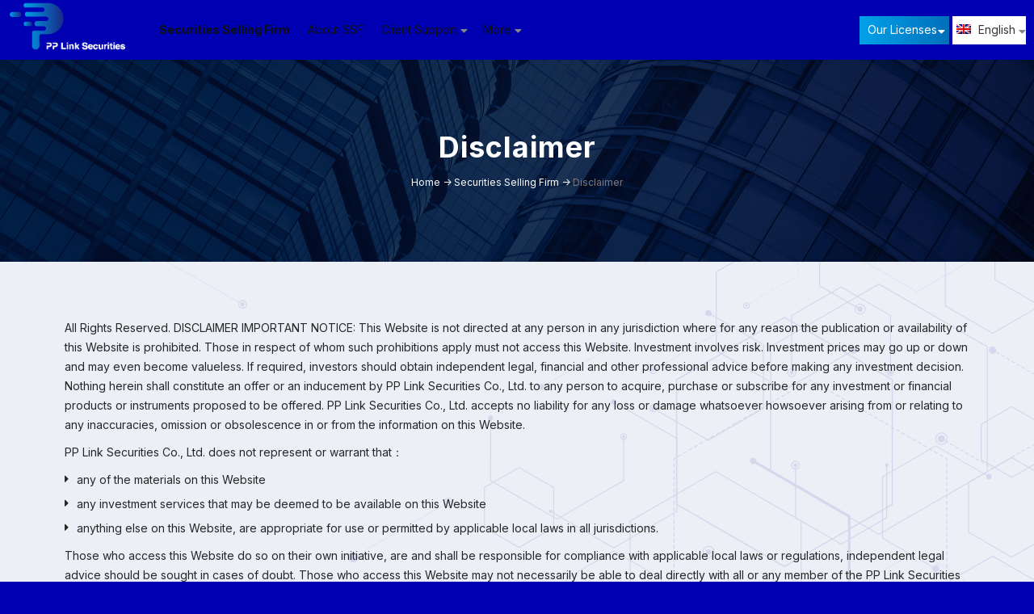

--- FILE ---
content_type: text/html; charset=UTF-8
request_url: https://pplinksecurities.com.kh/securities-selling-firm/disclaimer/
body_size: 12825
content:
<!doctype html>
<html lang="en-US">

<head>
    <meta charset="UTF-8">
    <meta name="viewport" content="width=device-width, initial-scale=1">
    <link rel="profile" href="https://gmpg.org/xfn/11">

    <title>Disclaimer &#8211; PP Link Securities Co., Ltd</title>
<meta name='robots' content='max-image-preview:large' />
<link rel="alternate" hreflang="en" href="https://pplinksecurities.com.kh/securities-selling-firm/disclaimer/" />
<link rel="alternate" hreflang="zh" href="https://pplinksecurities.com.kh/zh-hans/securities-selling-firm/disclaimer/" />
<link rel="alternate" hreflang="kh" href="https://pplinksecurities.com.kh/kh/securities-selling-firm/disclaimer/" />
<link rel='dns-prefetch' href='//js.hs-scripts.com' />
<link rel='dns-prefetch' href='//www.google.com' />
<link rel='dns-prefetch' href='//www.googletagmanager.com' />
<link rel='dns-prefetch' href='//use.fontawesome.com' />
<link rel='dns-prefetch' href='//s.w.org' />
<link rel="alternate" type="application/rss+xml" title="PP Link Securities Co., Ltd &raquo; Feed" href="https://pplinksecurities.com.kh/feed/" />
		<script type="text/javascript">
			window._wpemojiSettings = {"baseUrl":"https:\/\/s.w.org\/images\/core\/emoji\/13.1.0\/72x72\/","ext":".png","svgUrl":"https:\/\/s.w.org\/images\/core\/emoji\/13.1.0\/svg\/","svgExt":".svg","source":{"concatemoji":"https:\/\/pplinksecurities.com.kh\/wp-includes\/js\/wp-emoji-release.min.js?ver=5.8.12"}};
			!function(e,a,t){var n,r,o,i=a.createElement("canvas"),p=i.getContext&&i.getContext("2d");function s(e,t){var a=String.fromCharCode;p.clearRect(0,0,i.width,i.height),p.fillText(a.apply(this,e),0,0);e=i.toDataURL();return p.clearRect(0,0,i.width,i.height),p.fillText(a.apply(this,t),0,0),e===i.toDataURL()}function c(e){var t=a.createElement("script");t.src=e,t.defer=t.type="text/javascript",a.getElementsByTagName("head")[0].appendChild(t)}for(o=Array("flag","emoji"),t.supports={everything:!0,everythingExceptFlag:!0},r=0;r<o.length;r++)t.supports[o[r]]=function(e){if(!p||!p.fillText)return!1;switch(p.textBaseline="top",p.font="600 32px Arial",e){case"flag":return s([127987,65039,8205,9895,65039],[127987,65039,8203,9895,65039])?!1:!s([55356,56826,55356,56819],[55356,56826,8203,55356,56819])&&!s([55356,57332,56128,56423,56128,56418,56128,56421,56128,56430,56128,56423,56128,56447],[55356,57332,8203,56128,56423,8203,56128,56418,8203,56128,56421,8203,56128,56430,8203,56128,56423,8203,56128,56447]);case"emoji":return!s([10084,65039,8205,55357,56613],[10084,65039,8203,55357,56613])}return!1}(o[r]),t.supports.everything=t.supports.everything&&t.supports[o[r]],"flag"!==o[r]&&(t.supports.everythingExceptFlag=t.supports.everythingExceptFlag&&t.supports[o[r]]);t.supports.everythingExceptFlag=t.supports.everythingExceptFlag&&!t.supports.flag,t.DOMReady=!1,t.readyCallback=function(){t.DOMReady=!0},t.supports.everything||(n=function(){t.readyCallback()},a.addEventListener?(a.addEventListener("DOMContentLoaded",n,!1),e.addEventListener("load",n,!1)):(e.attachEvent("onload",n),a.attachEvent("onreadystatechange",function(){"complete"===a.readyState&&t.readyCallback()})),(n=t.source||{}).concatemoji?c(n.concatemoji):n.wpemoji&&n.twemoji&&(c(n.twemoji),c(n.wpemoji)))}(window,document,window._wpemojiSettings);
		</script>
		<style type="text/css">
img.wp-smiley,
img.emoji {
	display: inline !important;
	border: none !important;
	box-shadow: none !important;
	height: 1em !important;
	width: 1em !important;
	margin: 0 .07em !important;
	vertical-align: -0.1em !important;
	background: none !important;
	padding: 0 !important;
}
</style>
	<link rel='stylesheet' id='mec-select2-style-css'  href='https://pplinksecurities.com.kh/wp-content/plugins/modern-events-calendar-lite/assets/packages/select2/select2.min.css?ver=6.1.6' type='text/css' media='all' />
<link rel='stylesheet' id='mec-font-icons-css'  href='https://pplinksecurities.com.kh/wp-content/plugins/modern-events-calendar-lite/assets/css/iconfonts.css?ver=5.8.12' type='text/css' media='all' />
<link rel='stylesheet' id='mec-frontend-style-css'  href='https://pplinksecurities.com.kh/wp-content/plugins/modern-events-calendar-lite/assets/css/frontend.min.css?ver=6.1.6' type='text/css' media='all' />
<link rel='stylesheet' id='mec-tooltip-style-css'  href='https://pplinksecurities.com.kh/wp-content/plugins/modern-events-calendar-lite/assets/packages/tooltip/tooltip.css?ver=5.8.12' type='text/css' media='all' />
<link rel='stylesheet' id='mec-tooltip-shadow-style-css'  href='https://pplinksecurities.com.kh/wp-content/plugins/modern-events-calendar-lite/assets/packages/tooltip/tooltipster-sideTip-shadow.min.css?ver=5.8.12' type='text/css' media='all' />
<link rel='stylesheet' id='featherlight-css'  href='https://pplinksecurities.com.kh/wp-content/plugins/modern-events-calendar-lite/assets/packages/featherlight/featherlight.css?ver=5.8.12' type='text/css' media='all' />
<link rel='stylesheet' id='mec-lity-style-css'  href='https://pplinksecurities.com.kh/wp-content/plugins/modern-events-calendar-lite/assets/packages/lity/lity.min.css?ver=5.8.12' type='text/css' media='all' />
<link rel='stylesheet' id='mec-general-calendar-style-css'  href='https://pplinksecurities.com.kh/wp-content/plugins/modern-events-calendar-lite/assets/css/mec-general-calendar.css?ver=5.8.12' type='text/css' media='all' />
<link rel='stylesheet' id='contact-form-7-css'  href='https://pplinksecurities.com.kh/wp-content/plugins/contact-form-7/includes/css/styles.css?ver=5.5.3' type='text/css' media='all' />
<link rel='stylesheet' id='wpml-legacy-horizontal-list-0-css'  href='//pplinksecurities.com.kh/wp-content/plugins/sitepress-multilingual-cms/templates/language-switchers/legacy-list-horizontal/style.css?ver=1' type='text/css' media='all' />
<link rel='stylesheet' id='wpml-menu-item-0-css'  href='//pplinksecurities.com.kh/wp-content/plugins/sitepress-multilingual-cms/templates/language-switchers/menu-item/style.css?ver=1' type='text/css' media='all' />
<link rel='stylesheet' id='bootstrap-css'  href='https://pplinksecurities.com.kh/wp-content/themes/angkordesign/assets/css/bootstrap.min.css?ver=4.0.0' type='text/css' media='all' />
<link rel='stylesheet' id='swiper-bundle-css'  href='https://pplinksecurities.com.kh/wp-content/themes/angkordesign/assets/css/swiper-bundle.min.css?ver=6.4.15' type='text/css' media='all' />
<link rel='stylesheet' id='bootstrap-datepicker-css'  href='https://pplinksecurities.com.kh/wp-content/themes/angkordesign/assets/css/bootstrap-datepicker.min.css?ver=1.9.0' type='text/css' media='all' />
<link rel='stylesheet' id='fancybox-css'  href='https://pplinksecurities.com.kh/wp-content/themes/angkordesign/assets/css/jquery.fancybox.min.css?ver=3.5.7' type='text/css' media='all' />
<link rel='stylesheet' id='font-awesome-5-css'  href='https://pplinksecurities.com.kh/wp-content/themes/angkordesign/assets/fonts/font-awesome-pro-master/css/all.css?ver=1.2.2' type='text/css' media='all' />
<link rel='stylesheet' id='angkordesign-style-css'  href='https://pplinksecurities.com.kh/wp-content/themes/angkordesign/style.css?ver=5.8.12' type='text/css' media='all' />
<link rel='stylesheet' id='heateor_sss_frontend_css-css'  href='https://pplinksecurities.com.kh/wp-content/plugins/sassy-social-share/public/css/sassy-social-share-public.css?ver=3.3.70' type='text/css' media='all' />
<style id='heateor_sss_frontend_css-inline-css' type='text/css'>
.heateor_sss_button_instagram span.heateor_sss_svg,a.heateor_sss_instagram span.heateor_sss_svg{background:radial-gradient(circle at 30% 107%,#fdf497 0,#fdf497 5%,#fd5949 45%,#d6249f 60%,#285aeb 90%)}.heateor_sss_horizontal_sharing .heateor_sss_svg,.heateor_sss_standard_follow_icons_container .heateor_sss_svg{color:#fff;border-width:0px;border-style:solid;border-color:transparent}.heateor_sss_horizontal_sharing .heateorSssTCBackground{color:#666}.heateor_sss_horizontal_sharing span.heateor_sss_svg:hover,.heateor_sss_standard_follow_icons_container span.heateor_sss_svg:hover{border-color:transparent;}.heateor_sss_vertical_sharing span.heateor_sss_svg,.heateor_sss_floating_follow_icons_container span.heateor_sss_svg{color:#fff;border-width:0px;border-style:solid;border-color:transparent;}.heateor_sss_vertical_sharing .heateorSssTCBackground{color:#666;}.heateor_sss_vertical_sharing span.heateor_sss_svg:hover,.heateor_sss_floating_follow_icons_container span.heateor_sss_svg:hover{border-color:transparent;}div.heateor_sss_horizontal_sharing .heateor_sss_square_count{display: block}@media screen and (max-width:783px) {.heateor_sss_vertical_sharing{display:none!important}}
</style>
<link rel='stylesheet' id='elementor-icons-css'  href='https://pplinksecurities.com.kh/wp-content/plugins/elementor/assets/lib/eicons/css/elementor-icons.min.css?ver=5.15.0' type='text/css' media='all' />
<link rel='stylesheet' id='elementor-frontend-legacy-css'  href='https://pplinksecurities.com.kh/wp-content/plugins/elementor/assets/css/frontend-legacy.min.css?ver=3.6.0' type='text/css' media='all' />
<link rel='stylesheet' id='elementor-frontend-css'  href='https://pplinksecurities.com.kh/wp-content/plugins/elementor/assets/css/frontend.min.css?ver=3.6.0' type='text/css' media='all' />
<link rel='stylesheet' id='elementor-post-53-css'  href='https://pplinksecurities.com.kh/wp-content/uploads/elementor/css/post-53.css?ver=1744344703' type='text/css' media='all' />
<link rel='stylesheet' id='elementor-post-39792-css'  href='https://pplinksecurities.com.kh/wp-content/uploads/elementor/css/post-39792.css?ver=1744507962' type='text/css' media='all' />
<link rel='stylesheet' id='google-fonts-1-css'  href='https://fonts.googleapis.com/css?family=Roboto%3A100%2C100italic%2C200%2C200italic%2C300%2C300italic%2C400%2C400italic%2C500%2C500italic%2C600%2C600italic%2C700%2C700italic%2C800%2C800italic%2C900%2C900italic%7CRoboto+Slab%3A100%2C100italic%2C200%2C200italic%2C300%2C300italic%2C400%2C400italic%2C500%2C500italic%2C600%2C600italic%2C700%2C700italic%2C800%2C800italic%2C900%2C900italic&#038;display=auto&#038;ver=5.8.12' type='text/css' media='all' />
<script type='text/javascript' src='https://pplinksecurities.com.kh/wp-includes/js/jquery/jquery.min.js?ver=3.6.0' id='jquery-core-js'></script>
<script type='text/javascript' src='https://pplinksecurities.com.kh/wp-includes/js/jquery/jquery-migrate.min.js?ver=3.3.2' id='jquery-migrate-js'></script>
<script type='text/javascript' src='https://pplinksecurities.com.kh/wp-content/plugins/sitepress-multilingual-cms/res/js/jquery.cookie.js?ver=4.4.9' id='jquery.cookie-js'></script>
<script type='text/javascript' id='wpml-cookie-js-extra'>
/* <![CDATA[ */
var wpml_cookies = {"wp-wpml_current_language":{"value":"en","expires":1,"path":"\/"}};
var wpml_cookies = {"wp-wpml_current_language":{"value":"en","expires":1,"path":"\/"}};
/* ]]> */
</script>
<script type='text/javascript' src='https://pplinksecurities.com.kh/wp-content/plugins/sitepress-multilingual-cms/res/js/cookies/language-cookie.js?ver=4.4.9' id='wpml-cookie-js'></script>
<script type='text/javascript' src='https://pplinksecurities.com.kh/wp-content/plugins/modern-events-calendar-lite/assets/js/mec-general-calendar.js?ver=6.1.6' id='mec-general-calendar-script-js'></script>
<script type='text/javascript' id='mec-frontend-script-js-extra'>
/* <![CDATA[ */
var mecdata = {"day":"day","days":"days","hour":"hour","hours":"hours","minute":"minute","minutes":"minutes","second":"second","seconds":"seconds","elementor_edit_mode":"no","recapcha_key":"","ajax_url":"https:\/\/pplinksecurities.com.kh\/wp-admin\/admin-ajax.php","fes_nonce":"2c25fb90dc","current_year":"2026","current_month":"01","datepicker_format":"dd-mm-yy&d-m-Y"};
/* ]]> */
</script>
<script type='text/javascript' src='https://pplinksecurities.com.kh/wp-content/plugins/modern-events-calendar-lite/assets/js/frontend.js?ver=6.1.6' id='mec-frontend-script-js'></script>
<script type='text/javascript' src='https://pplinksecurities.com.kh/wp-content/plugins/modern-events-calendar-lite/assets/js/events.js?ver=6.1.6' id='mec-events-script-js'></script>

<!-- Google tag (gtag.js) snippet added by Site Kit -->
<!-- Google Analytics snippet added by Site Kit -->
<script type='text/javascript' src='https://www.googletagmanager.com/gtag/js?id=G-X15031BD0T' id='google_gtagjs-js' async></script>
<script type='text/javascript' id='google_gtagjs-js-after'>
window.dataLayer = window.dataLayer || [];function gtag(){dataLayer.push(arguments);}
gtag("set","linker",{"domains":["pplinksecurities.com.kh"]});
gtag("js", new Date());
gtag("set", "developer_id.dZTNiMT", true);
gtag("config", "G-X15031BD0T");
</script>
<link rel="https://api.w.org/" href="https://pplinksecurities.com.kh/wp-json/" /><link rel="alternate" type="application/json" href="https://pplinksecurities.com.kh/wp-json/wp/v2/pages/39792" /><link rel="EditURI" type="application/rsd+xml" title="RSD" href="https://pplinksecurities.com.kh/xmlrpc.php?rsd" />
<link rel="wlwmanifest" type="application/wlwmanifest+xml" href="https://pplinksecurities.com.kh/wp-includes/wlwmanifest.xml" /> 
<meta name="generator" content="WordPress 5.8.12" />
<link rel="canonical" href="https://pplinksecurities.com.kh/securities-selling-firm/disclaimer/" />
<link rel='shortlink' href='https://pplinksecurities.com.kh/?p=39792' />
<link rel="alternate" type="application/json+oembed" href="https://pplinksecurities.com.kh/wp-json/oembed/1.0/embed?url=https%3A%2F%2Fpplinksecurities.com.kh%2Fsecurities-selling-firm%2Fdisclaimer%2F" />
<link rel="alternate" type="text/xml+oembed" href="https://pplinksecurities.com.kh/wp-json/oembed/1.0/embed?url=https%3A%2F%2Fpplinksecurities.com.kh%2Fsecurities-selling-firm%2Fdisclaimer%2F&#038;format=xml" />
<meta name="generator" content="WPML ver:4.4.9 stt:59,1,65;" />
<style type='text/css'> .ae_data .elementor-editor-element-setting {
            display:none !important;
            }
            </style><meta name="generator" content="Site Kit by Google 1.162.1" />			<!-- DO NOT COPY THIS SNIPPET! Start of Page Analytics Tracking for HubSpot WordPress plugin v11.1.75-->
			<script class="hsq-set-content-id" data-content-id="standard-page">
				var _hsq = _hsq || [];
				_hsq.push(["setContentType", "standard-page"]);
			</script>
			<!-- DO NOT COPY THIS SNIPPET! End of Page Analytics Tracking for HubSpot WordPress plugin -->
					<style type="text/css">
					.site-title a,
			.site-description {
				color: #110800;
			}
				</style>
		<style type="text/css" id="custom-background-css">
body.custom-background { background-color: #0000b2; }
</style>
	<link rel="icon" href="https://pplinksecurities.com.kh/wp-content/uploads/2021/06/cropped-PPLS-icon-01-1-32x32.png" sizes="32x32" />
<link rel="icon" href="https://pplinksecurities.com.kh/wp-content/uploads/2021/06/cropped-PPLS-icon-01-1-192x192.png" sizes="192x192" />
<link rel="apple-touch-icon" href="https://pplinksecurities.com.kh/wp-content/uploads/2021/06/cropped-PPLS-icon-01-1-180x180.png" />
<meta name="msapplication-TileImage" content="https://pplinksecurities.com.kh/wp-content/uploads/2021/06/cropped-PPLS-icon-01-1-270x270.png" />
<style type="text/css">.mec-event-grid-minimal .mec-modal-booking-button:hover, .mec-events-timeline-wrap .mec-organizer-item a, .mec-events-timeline-wrap .mec-organizer-item:after, .mec-events-timeline-wrap .mec-shortcode-organizers i, .mec-timeline-event .mec-modal-booking-button, .mec-wrap .mec-map-lightbox-wp.mec-event-list-classic .mec-event-date, .mec-timetable-t2-col .mec-modal-booking-button:hover, .mec-event-container-classic .mec-modal-booking-button:hover, .mec-calendar-events-side .mec-modal-booking-button:hover, .mec-event-grid-yearly  .mec-modal-booking-button, .mec-events-agenda .mec-modal-booking-button, .mec-event-grid-simple .mec-modal-booking-button, .mec-event-list-minimal  .mec-modal-booking-button:hover, .mec-timeline-month-divider,  .mec-wrap.colorskin-custom .mec-totalcal-box .mec-totalcal-view span:hover,.mec-wrap.colorskin-custom .mec-calendar.mec-event-calendar-classic .mec-selected-day,.mec-wrap.colorskin-custom .mec-color, .mec-wrap.colorskin-custom .mec-event-sharing-wrap .mec-event-sharing > li:hover a, .mec-wrap.colorskin-custom .mec-color-hover:hover, .mec-wrap.colorskin-custom .mec-color-before *:before ,.mec-wrap.colorskin-custom .mec-widget .mec-event-grid-classic.owl-carousel .owl-nav i,.mec-wrap.colorskin-custom .mec-event-list-classic a.magicmore:hover,.mec-wrap.colorskin-custom .mec-event-grid-simple:hover .mec-event-title,.mec-wrap.colorskin-custom .mec-single-event .mec-event-meta dd.mec-events-event-categories:before,.mec-wrap.colorskin-custom .mec-single-event-date:before,.mec-wrap.colorskin-custom .mec-single-event-time:before,.mec-wrap.colorskin-custom .mec-events-meta-group.mec-events-meta-group-venue:before,.mec-wrap.colorskin-custom .mec-calendar .mec-calendar-side .mec-previous-month i,.mec-wrap.colorskin-custom .mec-calendar .mec-calendar-side .mec-next-month:hover,.mec-wrap.colorskin-custom .mec-calendar .mec-calendar-side .mec-previous-month:hover,.mec-wrap.colorskin-custom .mec-calendar .mec-calendar-side .mec-next-month:hover,.mec-wrap.colorskin-custom .mec-calendar.mec-event-calendar-classic dt.mec-selected-day:hover,.mec-wrap.colorskin-custom .mec-infowindow-wp h5 a:hover, .colorskin-custom .mec-events-meta-group-countdown .mec-end-counts h3,.mec-calendar .mec-calendar-side .mec-next-month i,.mec-wrap .mec-totalcal-box i,.mec-calendar .mec-event-article .mec-event-title a:hover,.mec-attendees-list-details .mec-attendee-profile-link a:hover,.mec-wrap.colorskin-custom .mec-next-event-details li i, .mec-next-event-details i:before, .mec-marker-infowindow-wp .mec-marker-infowindow-count, .mec-next-event-details a,.mec-wrap.colorskin-custom .mec-events-masonry-cats a.mec-masonry-cat-selected,.lity .mec-color,.lity .mec-color-before :before,.lity .mec-color-hover:hover,.lity .mec-wrap .mec-color,.lity .mec-wrap .mec-color-before :before,.lity .mec-wrap .mec-color-hover:hover,.leaflet-popup-content .mec-color,.leaflet-popup-content .mec-color-before :before,.leaflet-popup-content .mec-color-hover:hover,.leaflet-popup-content .mec-wrap .mec-color,.leaflet-popup-content .mec-wrap .mec-color-before :before,.leaflet-popup-content .mec-wrap .mec-color-hover:hover, .mec-calendar.mec-calendar-daily .mec-calendar-d-table .mec-daily-view-day.mec-daily-view-day-active.mec-color, .mec-map-boxshow div .mec-map-view-event-detail.mec-event-detail i,.mec-map-boxshow div .mec-map-view-event-detail.mec-event-detail:hover,.mec-map-boxshow .mec-color,.mec-map-boxshow .mec-color-before :before,.mec-map-boxshow .mec-color-hover:hover,.mec-map-boxshow .mec-wrap .mec-color,.mec-map-boxshow .mec-wrap .mec-color-before :before,.mec-map-boxshow .mec-wrap .mec-color-hover:hover, .mec-choosen-time-message, .mec-booking-calendar-month-navigation .mec-next-month:hover, .mec-booking-calendar-month-navigation .mec-previous-month:hover, .mec-yearly-view-wrap .mec-agenda-event-title a:hover, .mec-yearly-view-wrap .mec-yearly-title-sec .mec-next-year i, .mec-yearly-view-wrap .mec-yearly-title-sec .mec-previous-year i, .mec-yearly-view-wrap .mec-yearly-title-sec .mec-next-year:hover, .mec-yearly-view-wrap .mec-yearly-title-sec .mec-previous-year:hover, .mec-av-spot .mec-av-spot-head .mec-av-spot-box span, .mec-wrap.colorskin-custom .mec-calendar .mec-calendar-side .mec-previous-month:hover .mec-load-month-link, .mec-wrap.colorskin-custom .mec-calendar .mec-calendar-side .mec-next-month:hover .mec-load-month-link, .mec-yearly-view-wrap .mec-yearly-title-sec .mec-previous-year:hover .mec-load-month-link, .mec-yearly-view-wrap .mec-yearly-title-sec .mec-next-year:hover .mec-load-month-link, .mec-skin-list-events-container .mec-data-fields-tooltip .mec-data-fields-tooltip-box ul .mec-event-data-field-item a, .mec-booking-shortcode .mec-event-ticket-name, .mec-booking-shortcode .mec-event-ticket-price, .mec-booking-shortcode .mec-ticket-variation-name, .mec-booking-shortcode .mec-ticket-variation-price, .mec-booking-shortcode label, .mec-booking-shortcode .nice-select, .mec-booking-shortcode input, .mec-booking-shortcode span.mec-book-price-detail-description, .mec-booking-shortcode .mec-ticket-name, .mec-booking-shortcode label.wn-checkbox-label{color: #006fba}.mec-skin-carousel-container .mec-event-footer-carousel-type3 .mec-modal-booking-button:hover, .mec-wrap.colorskin-custom .mec-event-sharing .mec-event-share:hover .event-sharing-icon,.mec-wrap.colorskin-custom .mec-event-grid-clean .mec-event-date,.mec-wrap.colorskin-custom .mec-event-list-modern .mec-event-sharing > li:hover a i,.mec-wrap.colorskin-custom .mec-event-list-modern .mec-event-sharing .mec-event-share:hover .mec-event-sharing-icon,.mec-wrap.colorskin-custom .mec-event-list-modern .mec-event-sharing li:hover a i,.mec-wrap.colorskin-custom .mec-calendar:not(.mec-event-calendar-classic) .mec-selected-day,.mec-wrap.colorskin-custom .mec-calendar .mec-selected-day:hover,.mec-wrap.colorskin-custom .mec-calendar .mec-calendar-row  dt.mec-has-event:hover,.mec-wrap.colorskin-custom .mec-calendar .mec-has-event:after, .mec-wrap.colorskin-custom .mec-bg-color, .mec-wrap.colorskin-custom .mec-bg-color-hover:hover, .colorskin-custom .mec-event-sharing-wrap:hover > li, .mec-wrap.colorskin-custom .mec-totalcal-box .mec-totalcal-view span.mec-totalcalview-selected,.mec-wrap .flip-clock-wrapper ul li a div div.inn,.mec-wrap .mec-totalcal-box .mec-totalcal-view span.mec-totalcalview-selected,.event-carousel-type1-head .mec-event-date-carousel,.mec-event-countdown-style3 .mec-event-date,#wrap .mec-wrap article.mec-event-countdown-style1,.mec-event-countdown-style1 .mec-event-countdown-part3 a.mec-event-button,.mec-wrap .mec-event-countdown-style2,.mec-map-get-direction-btn-cnt input[type="submit"],.mec-booking button,span.mec-marker-wrap,.mec-wrap.colorskin-custom .mec-timeline-events-container .mec-timeline-event-date:before, .mec-has-event-for-booking.mec-active .mec-calendar-novel-selected-day, .mec-booking-tooltip.multiple-time .mec-booking-calendar-date.mec-active, .mec-booking-tooltip.multiple-time .mec-booking-calendar-date:hover, .mec-ongoing-normal-label, .mec-calendar .mec-has-event:after, .mec-event-list-modern .mec-event-sharing li:hover .telegram{background-color: #006fba;}.mec-booking-tooltip.multiple-time .mec-booking-calendar-date:hover, .mec-calendar-day.mec-active .mec-booking-tooltip.multiple-time .mec-booking-calendar-date.mec-active{ background-color: #006fba;}.mec-skin-carousel-container .mec-event-footer-carousel-type3 .mec-modal-booking-button:hover, .mec-timeline-month-divider, .mec-wrap.colorskin-custom .mec-single-event .mec-speakers-details ul li .mec-speaker-avatar a:hover img,.mec-wrap.colorskin-custom .mec-event-list-modern .mec-event-sharing > li:hover a i,.mec-wrap.colorskin-custom .mec-event-list-modern .mec-event-sharing .mec-event-share:hover .mec-event-sharing-icon,.mec-wrap.colorskin-custom .mec-event-list-standard .mec-month-divider span:before,.mec-wrap.colorskin-custom .mec-single-event .mec-social-single:before,.mec-wrap.colorskin-custom .mec-single-event .mec-frontbox-title:before,.mec-wrap.colorskin-custom .mec-calendar .mec-calendar-events-side .mec-table-side-day, .mec-wrap.colorskin-custom .mec-border-color, .mec-wrap.colorskin-custom .mec-border-color-hover:hover, .colorskin-custom .mec-single-event .mec-frontbox-title:before, .colorskin-custom .mec-single-event .mec-wrap-checkout h4:before, .colorskin-custom .mec-single-event .mec-events-meta-group-booking form > h4:before, .mec-wrap.colorskin-custom .mec-totalcal-box .mec-totalcal-view span.mec-totalcalview-selected,.mec-wrap .mec-totalcal-box .mec-totalcal-view span.mec-totalcalview-selected,.event-carousel-type1-head .mec-event-date-carousel:after,.mec-wrap.colorskin-custom .mec-events-masonry-cats a.mec-masonry-cat-selected, .mec-marker-infowindow-wp .mec-marker-infowindow-count, .mec-wrap.colorskin-custom .mec-events-masonry-cats a:hover, .mec-has-event-for-booking .mec-calendar-novel-selected-day, .mec-booking-tooltip.multiple-time .mec-booking-calendar-date.mec-active, .mec-booking-tooltip.multiple-time .mec-booking-calendar-date:hover, .mec-virtual-event-history h3:before, .mec-booking-tooltip.multiple-time .mec-booking-calendar-date:hover, .mec-calendar-day.mec-active .mec-booking-tooltip.multiple-time .mec-booking-calendar-date.mec-active, .mec-rsvp-form-box form > h4:before, .mec-wrap .mec-box-title::before, .mec-box-title::before  {border-color: #006fba;}.mec-wrap.colorskin-custom .mec-event-countdown-style3 .mec-event-date:after,.mec-wrap.colorskin-custom .mec-month-divider span:before, .mec-calendar.mec-event-container-simple dl dt.mec-selected-day, .mec-calendar.mec-event-container-simple dl dt.mec-selected-day:hover{border-bottom-color:#006fba;}.mec-wrap.colorskin-custom  article.mec-event-countdown-style1 .mec-event-countdown-part2:after{border-color: transparent transparent transparent #006fba;}.mec-wrap.colorskin-custom .mec-box-shadow-color { box-shadow: 0 4px 22px -7px #006fba;}.mec-events-timeline-wrap .mec-shortcode-organizers, .mec-timeline-event .mec-modal-booking-button, .mec-events-timeline-wrap:before, .mec-wrap.colorskin-custom .mec-timeline-event-local-time, .mec-wrap.colorskin-custom .mec-timeline-event-time ,.mec-wrap.colorskin-custom .mec-timeline-event-location,.mec-choosen-time-message { background: rgba(0,111,186,.11);}.mec-wrap.colorskin-custom .mec-timeline-events-container .mec-timeline-event-date:after{ background: rgba(0,111,186,.3);}.mec-booking-shortcode button { box-shadow: 0 2px 2px rgba(0 111 186 / 27%);}.mec-booking-shortcode button.mec-book-form-back-button{ background-color: rgba(0 111 186 / 40%);}.mec-events-meta-group-booking-shortcode{ background: rgba(0,111,186,.14);}.mec-booking-shortcode label.wn-checkbox-label, .mec-booking-shortcode .nice-select,.mec-booking-shortcode input, .mec-booking-shortcode .mec-book-form-gateway-label input[type=radio]:before, .mec-booking-shortcode input[type=radio]:checked:before, .mec-booking-shortcode ul.mec-book-price-details li, .mec-booking-shortcode ul.mec-book-price-details{ border-color: rgba(0 111 186 / 27%) !important;}.mec-booking-shortcode input::-webkit-input-placeholder,.mec-booking-shortcode textarea::-webkit-input-placeholder{color: #006fba}.mec-booking-shortcode input::-moz-placeholder,.mec-booking-shortcode textarea::-moz-placeholder{color: #006fba}.mec-booking-shortcode input:-ms-input-placeholder,.mec-booking-shortcode textarea:-ms-input-placeholder {color: #006fba}.mec-booking-shortcode input:-moz-placeholder,.mec-booking-shortcode textarea:-moz-placeholder {color: #006fba}.mec-booking-shortcode label.wn-checkbox-label:after, .mec-booking-shortcode label.wn-checkbox-label:before, .mec-booking-shortcode input[type=radio]:checked:after{background-color: #006fba}</style><style type="text/css">.mec-wrap h4 {
    line-height: 2;
}</style>
</head>


<body class="page-template-default page page-id-39792 page-child parent-pageid-39284 custom-background elementor-default elementor-kit-53 elementor-page elementor-page-39792">
    
    <div id="page" class="site">

        <header class="ad-site-header">
            <div class="container-fluid">

                <div class="header-column">
                    <div class="header-col-left">
                        <div class="header-col-left_inner">
                            <div class="header-logo">
                                <a href="https://pplinksecurities.com.kh">
                                                                        <img src="https://pplinksecurities.com.kh/wp-content/uploads/2021/02/logo11@2x-e1613553684963.png" alt="PP Link Securities Co., Ltd" title="PP Link Securities Co., Ltd" class="header-logo-dark" />
                                </a>
                            </div>

                            <div class="header-center-menu">
                                <div class="menu-securities-selling-firm-container"><ul id="securities_selling_firm-menu" class="menu"><li id="menu-item-39288" class="font-weight-bold menu-item menu-item-type-post_type menu-item-object-page current-page-ancestor current-page-parent menu-item-39288"><a href="https://pplinksecurities.com.kh/securities-selling-firm/">Securities Selling Firm</a></li>
<li id="menu-item-39640" class="menu-item menu-item-type-post_type menu-item-object-page menu-item-39640"><a href="https://pplinksecurities.com.kh/securities-selling-firm/about-ssf/">About SSF</a></li>
<li id="menu-item-39694" class="menu-item menu-item-type-custom menu-item-object-custom current-menu-ancestor current-menu-parent menu-item-has-children menu-item-39694"><a href="#">Client Support</a><span class="arrow"><i class="fas fa-caret-down"></i></span>
<ul class="sub-menu">
	<li id="menu-item-39695" class="menu-item menu-item-type-post_type menu-item-object-page menu-item-39695"><a href="https://pplinksecurities.com.kh/securities-selling-firm/registration/">Registration</a></li>
	<li id="menu-item-39796" class="menu-item menu-item-type-post_type menu-item-object-page current-menu-item page_item page-item-39792 current_page_item menu-item-39796"><a href="https://pplinksecurities.com.kh/securities-selling-firm/disclaimer/" aria-current="page">Disclaimer</a></li>
</ul>
</li>
<li id="menu-item-39894" class="menu-item menu-item-type-custom menu-item-object-custom menu-item-has-children menu-item-39894"><a href="#">More</a><span class="arrow"><i class="fas fa-caret-down"></i></span>
<ul class="sub-menu">
	<li id="menu-item-39909" class="menu-item menu-item-type-post_type menu-item-object-page menu-item-39909"><a href="https://pplinksecurities.com.kh/securities-selling-firm/faq/">FAQ</a></li>
	<li id="menu-item-39911" class="menu-item menu-item-type-post_type menu-item-object-page menu-item-39911"><a href="https://pplinksecurities.com.kh/securities-selling-firm/careers/">Careers</a></li>
	<li id="menu-item-39910" class="menu-item menu-item-type-post_type menu-item-object-page menu-item-39910"><a href="https://pplinksecurities.com.kh/securities-selling-firm/contact-us/">Contact Us</a></li>
</ul>
</li>
</ul></div>                            </div>
                        </div>

                    </div>

                    <div class="header-col-right">
                        <div class="header-right-menu">
                            <div class="menu-right-menu-container"><ul id="header-right-menu" class="menu"><li id="menu-item-11176" class="outlet-btn menu-item menu-item-type-custom menu-item-object-custom menu-item-has-children menu-item-11176"><a href="#">Our Licenses</a><span class="arrow"><i class="fas fa-caret-down"></i></span>
<ul class="sub-menu">
	<li id="menu-item-3802" class="menu-item menu-item-type-post_type menu-item-object-page menu-item-3802"><a href="https://pplinksecurities.com.kh/securities-broker/">Securities Broker</a></li>
	<li id="menu-item-3801" class="menu-item menu-item-type-post_type menu-item-object-page menu-item-3801"><a href="https://pplinksecurities.com.kh/derivatives-broker/">Derivative Broker</a></li>
	<li id="menu-item-42067" class="menu-item menu-item-type-post_type menu-item-object-page current-page-ancestor menu-item-42067"><a href="https://pplinksecurities.com.kh/securities-selling-firm/">Securities Selling Firm</a></li>
</ul>
</li>
<li id="menu-item-wpml-ls-23-en" class="menu-item wpml-ls-slot-23 wpml-ls-item wpml-ls-item-en wpml-ls-current-language wpml-ls-menu-item wpml-ls-first-item menu-item-type-wpml_ls_menu_item menu-item-object-wpml_ls_menu_item menu-item-has-children menu-item-wpml-ls-23-en"><a title="English" href="https://pplinksecurities.com.kh/securities-selling-firm/disclaimer/"><img class="wpml-ls-flag" src="https://pplinksecurities.com.kh/wp-content/plugins/sitepress-multilingual-cms/res/flags/en.png" alt=""><span class="wpml-ls-native" lang="en">English</span></a><span class="arrow"><i class="fas fa-caret-down"></i></span>
<ul class="sub-menu">
	<li id="menu-item-wpml-ls-23-zh-hans" class="menu-item wpml-ls-slot-23 wpml-ls-item wpml-ls-item-zh-hans wpml-ls-menu-item menu-item-type-wpml_ls_menu_item menu-item-object-wpml_ls_menu_item menu-item-wpml-ls-23-zh-hans"><a title="简体中文" href="https://pplinksecurities.com.kh/zh-hans/securities-selling-firm/disclaimer/"><img class="wpml-ls-flag" src="https://pplinksecurities.com.kh/wp-content/uploads/flags/china-flag.png" alt=""><span class="wpml-ls-native" lang="zh-hans">简体中文</span></a></li>
	<li id="menu-item-wpml-ls-23-kh" class="menu-item wpml-ls-slot-23 wpml-ls-item wpml-ls-item-kh wpml-ls-menu-item wpml-ls-last-item menu-item-type-wpml_ls_menu_item menu-item-object-wpml_ls_menu_item menu-item-wpml-ls-23-kh"><a title="ភាសាខ្មែរ" href="https://pplinksecurities.com.kh/kh/securities-selling-firm/disclaimer/"><img class="wpml-ls-flag" src="https://pplinksecurities.com.kh/wp-content/uploads/flags/cambodia-flag-wpml-icon.jpg" alt=""><span class="wpml-ls-native" lang="kh">ភាសាខ្មែរ</span></a></li>
</ul>
</li>
</ul></div>                        </div>

                        <div class="hamburger-container">
                            <div class="hamburger-inner">
                                <a href="javascript:;" class="hamburger--squeeze">
                                    <i class="fal fa-bars"></i>
                                </a>
                            </div>
                        </div>

                        <div class="header-side-menu">

                            <a href="javascript:;" class="hamburger--squeeze">
                                <i class="fal fa-times"></i>
                            </a>

                            <div class="header-logo">
                                <a href="https://pplinksecurities.com.kh">
                                    <img src="https://pplinksecurities.com.kh/wp-content/uploads/2021/02/logo-light@2x-e1613553665476.png" alt="PP Link Securities Co., Ltd" title="PP Link Securities Co., Ltd" class="header-logo-dark" />
                                </a>
                            </div>
                            <nav id="site-left-menu" class="mobile-menu">
                                <div class="menu-securities-selling-firm-container"><ul id="securities_selling_firm-menu" class="menu"><li class="font-weight-bold menu-item menu-item-type-post_type menu-item-object-page current-page-ancestor current-page-parent menu-item-39288"><a href="https://pplinksecurities.com.kh/securities-selling-firm/">Securities Selling Firm</a></li>
<li class="menu-item menu-item-type-post_type menu-item-object-page menu-item-39640"><a href="https://pplinksecurities.com.kh/securities-selling-firm/about-ssf/">About SSF</a></li>
<li class="menu-item menu-item-type-custom menu-item-object-custom current-menu-ancestor current-menu-parent menu-item-has-children menu-item-39694"><a href="#">Client Support</a><span class="arrow"><i class="fas fa-caret-down"></i></span>
<ul class="sub-menu">
	<li class="menu-item menu-item-type-post_type menu-item-object-page menu-item-39695"><a href="https://pplinksecurities.com.kh/securities-selling-firm/registration/">Registration</a></li>
	<li class="menu-item menu-item-type-post_type menu-item-object-page current-menu-item page_item page-item-39792 current_page_item menu-item-39796"><a href="https://pplinksecurities.com.kh/securities-selling-firm/disclaimer/" aria-current="page">Disclaimer</a></li>
</ul>
</li>
<li class="menu-item menu-item-type-custom menu-item-object-custom menu-item-has-children menu-item-39894"><a href="#">More</a><span class="arrow"><i class="fas fa-caret-down"></i></span>
<ul class="sub-menu">
	<li class="menu-item menu-item-type-post_type menu-item-object-page menu-item-39909"><a href="https://pplinksecurities.com.kh/securities-selling-firm/faq/">FAQ</a></li>
	<li class="menu-item menu-item-type-post_type menu-item-object-page menu-item-39911"><a href="https://pplinksecurities.com.kh/securities-selling-firm/careers/">Careers</a></li>
	<li class="menu-item menu-item-type-post_type menu-item-object-page menu-item-39910"><a href="https://pplinksecurities.com.kh/securities-selling-firm/contact-us/">Contact Us</a></li>
</ul>
</li>
</ul></div><div class="menu-right-menu-container"><ul id="header-right-menu" class="menu"><li class="outlet-btn menu-item menu-item-type-custom menu-item-object-custom menu-item-has-children menu-item-11176"><a href="#">Our Licenses</a><span class="arrow"><i class="fas fa-caret-down"></i></span>
<ul class="sub-menu">
	<li class="menu-item menu-item-type-post_type menu-item-object-page menu-item-3802"><a href="https://pplinksecurities.com.kh/securities-broker/">Securities Broker</a></li>
	<li class="menu-item menu-item-type-post_type menu-item-object-page menu-item-3801"><a href="https://pplinksecurities.com.kh/derivatives-broker/">Derivative Broker</a></li>
	<li class="menu-item menu-item-type-post_type menu-item-object-page current-page-ancestor menu-item-42067"><a href="https://pplinksecurities.com.kh/securities-selling-firm/">Securities Selling Firm</a></li>
</ul>
</li>
<li class="menu-item wpml-ls-slot-23 wpml-ls-item wpml-ls-item-en wpml-ls-current-language wpml-ls-menu-item wpml-ls-first-item menu-item-type-wpml_ls_menu_item menu-item-object-wpml_ls_menu_item menu-item-has-children menu-item-wpml-ls-23-en"><a title="English" href="https://pplinksecurities.com.kh/securities-selling-firm/disclaimer/"><img class="wpml-ls-flag" src="https://pplinksecurities.com.kh/wp-content/plugins/sitepress-multilingual-cms/res/flags/en.png" alt=""><span class="wpml-ls-native" lang="en">English</span></a><span class="arrow"><i class="fas fa-caret-down"></i></span>
<ul class="sub-menu">
	<li class="menu-item wpml-ls-slot-23 wpml-ls-item wpml-ls-item-zh-hans wpml-ls-menu-item menu-item-type-wpml_ls_menu_item menu-item-object-wpml_ls_menu_item menu-item-wpml-ls-23-zh-hans"><a title="简体中文" href="https://pplinksecurities.com.kh/zh-hans/securities-selling-firm/disclaimer/"><img class="wpml-ls-flag" src="https://pplinksecurities.com.kh/wp-content/uploads/flags/china-flag.png" alt=""><span class="wpml-ls-native" lang="zh-hans">简体中文</span></a></li>
	<li class="menu-item wpml-ls-slot-23 wpml-ls-item wpml-ls-item-kh wpml-ls-menu-item wpml-ls-last-item menu-item-type-wpml_ls_menu_item menu-item-object-wpml_ls_menu_item menu-item-wpml-ls-23-kh"><a title="ភាសាខ្មែរ" href="https://pplinksecurities.com.kh/kh/securities-selling-firm/disclaimer/"><img class="wpml-ls-flag" src="https://pplinksecurities.com.kh/wp-content/uploads/flags/cambodia-flag-wpml-icon.jpg" alt=""><span class="wpml-ls-native" lang="kh">ភាសាខ្មែរ</span></a></li>
</ul>
</li>
</ul></div>                            </nav>
                        </div>
                        <div class="menu-overlay" style="display:none;"></div>

                    </div>

                </div>
            </div>

        </header>
        <!-- <div class="ad-side-header-bg"></div> -->

        <div id="content" class="site-content">

                                    <div class="page-header-bg" style="background-image: url(https://pplinksecurities.com.kh/wp-content/uploads/2023/07/ssf-default-hero-1.jpg);">
                            <div class="page-header-bg_inner">
                                <div class="page-header-title">
                                    <div class="container">
                                        <h1 class="title">Disclaimer</h1>
                                        <div class="breadcrumbs" typeof="BreadcrumbList" vocab="http://schema.org/">
                                            <!-- Breadcrumb NavXT 6.6.0 -->
<span property="itemListElement" typeof="ListItem"><a property="item" typeof="WebPage" title="Go to PP Link Securities Co., Ltd." href="https://pplinksecurities.com.kh" class="home" ><span property="name">Home</span></a><meta property="position" content="1"></span>&nbsp;-&gt;&nbsp;<span property="itemListElement" typeof="ListItem"><a property="item" typeof="WebPage" title="Go to Securities Selling Firm." href="https://pplinksecurities.com.kh/securities-selling-firm/" class="post post-page" ><span property="name">Securities Selling Firm</span></a><meta property="position" content="2"></span>&nbsp;-&gt;&nbsp;<span property="itemListElement" typeof="ListItem"><span property="name" class="post post-page current-item">Disclaimer</span><meta property="url" content="https://pplinksecurities.com.kh/securities-selling-firm/disclaimer/"><meta property="position" content="3"></span>                                        </div>
                                    </div>
                                </div>
                            </div>
                        </div>
                    
	<div id="primary" class="ad-main-warpper ">


		
<div id="post-39792" class="post-39792 page type-page status-publish hentry">


	<div class="ad-main-warpper">
				<div data-elementor-type="wp-page" data-elementor-id="39792" class="elementor elementor-39792">
						<div class="elementor-inner">
				<div class="elementor-section-wrap">
									<section class="elementor-section elementor-top-section elementor-element elementor-element-80970bc elementor-section-boxed elementor-section-height-default elementor-section-height-default" data-id="80970bc" data-element_type="section" data-settings="{&quot;background_background&quot;:&quot;classic&quot;}">
							<div class="elementor-background-overlay"></div>
							<div class="elementor-container elementor-column-gap-default">
							<div class="elementor-row">
					<div class="elementor-column elementor-col-100 elementor-top-column elementor-element elementor-element-f0de197 elementor-invisible" data-id="f0de197" data-element_type="column" data-settings="{&quot;animation&quot;:&quot;fadeInUp&quot;}">
			<div class="elementor-column-wrap elementor-element-populated">
							<div class="elementor-widget-wrap">
						<div class="elementor-element elementor-element-b5ee758 elementor-widget elementor-widget-text-editor" data-id="b5ee758" data-element_type="widget" data-widget_type="text-editor.default">
				<div class="elementor-widget-container">
								<div class="elementor-text-editor elementor-clearfix">
				<p>All Rights Reserved. DISCLAIMER IMPORTANT NOTICE: This Website is not directed at any person in any jurisdiction where for any reason the publication or availability of this Website is prohibited. Those in respect of whom such prohibitions apply must not access this Website. Investment involves risk. Investment prices may go up or down and may even become valueless. If required, investors should obtain independent legal, financial and other professional advice before making any investment decision. Nothing herein shall constitute an offer or an inducement by PP Link Securities Co., Ltd. to any person to acquire, purchase or subscribe for any investment or financial products or instruments proposed to be offered. PP Link Securities Co., Ltd. accepts no liability for any loss or damage whatsoever howsoever arising from or relating to any inaccuracies, omission or obsolescence in or from the information on this Website.</p><p>PP Link Securities Co., Ltd. does not represent or warrant that：</p><ul><li>any of the materials on this Website</li><li>any investment services that may be deemed to be available on this Website</li><li>anything else on this Website, are appropriate for use or permitted by applicable local laws in all jurisdictions.</li></ul><p>Those who access this Website do so on their own initiative, are and shall be responsible for compliance with applicable local laws or regulations, independent legal advice should be sought in cases of doubt. Those who access this Website may not necessarily be able to deal directly with all or any member of the PP Link Securities Co., Ltd. and should only deal with such members of the PP Link Securities Co., Ltd. that are appropriately licensed or permitted to deal with such persons or otherwise exempt from applicable licensing or regulatory requirements under the local laws and regulations in the relevant jurisdiction. Without limitation, none of the materials or investment services described or referred to on this Website should be available to persons/resident in any particular jurisdiction. Information or material on this Website may not have been approved, reviewed or verified by any relevant regulator in any jurisdiction.</p><p>Your use of this Website is governed by the Terms of Use in effect on the date this Website is accessed by you. The information contained on this Website is current as at the date of publication but we reserve the right to change any information on this Website and the Terms of Use at any time without notice. If you use this Website after the amended Terms of Use have been published, you will be deemed to have agreed to the Terms of Use, as amended.</p>					</div>
						</div>
				</div>
						</div>
					</div>
		</div>
								</div>
					</div>
		</section>
									</div>
			</div>
					</div>
			</div><!-- .entry-content -->


</div>

	</div><!-- #primary -->


</div><!-- #content -->

<footer class="site-footer">

    <div class="container">
        <div class="footer-content">
            <div class="row">
                <div class="col-md-9 footer-column-item footer-column-1">
                    <div id="nav_menu-2" class="widget widget_nav_menu"><div class="menu-footer-menu-container"><ul id="menu-footer-menu" class="menu"><li id="menu-item-2348" class="menu-item menu-item-type-post_type menu-item-object-page menu-item-2348"><a href="https://pplinksecurities.com.kh/about-us/">About Us</a></li>
<li id="menu-item-8262" class="menu-item menu-item-type-post_type menu-item-object-page menu-item-8262"><a href="https://pplinksecurities.com.kh/company-activities/">Company News</a></li>
<li id="menu-item-2352" class="menu-item menu-item-type-post_type menu-item-object-page menu-item-2352"><a href="https://pplinksecurities.com.kh/frequently-asked-questions/">FAQ</a></li>
<li id="menu-item-2349" class="menu-item menu-item-type-post_type menu-item-object-page menu-item-2349"><a href="https://pplinksecurities.com.kh/career/">Careers</a></li>
<li id="menu-item-2351" class="menu-item menu-item-type-post_type menu-item-object-page menu-item-2351"><a href="https://pplinksecurities.com.kh/contact/">Contact Us</a></li>
<li id="menu-item-2353" class="menu-item menu-item-type-post_type menu-item-object-page menu-item-2353"><a href="https://pplinksecurities.com.kh/our-licenses/">Our Licenses</a></li>
</ul></div></div>                </div>
                <div class="col-md-3 footer-column-item footer-column-2">
                    <div id="social_widget-2" class="widget widget_social_widget">        <div class="widget-social">
            <ul>
                                    <li><a href="https://www.facebook.com/PPlinksecurities" target="_blank" title="Facebook"><i class="fab fa-facebook" aria-hidden="true"></i></a></li>
                                    <li><a href="https://www.youtube.com/@pplink.securities" target="_blank" title="Youtube"><i class="fab fa-youtube"></i></a></li>
                                    <li><a href="https://t.me/pplsecuritiesupdate" target="_blank" title="Telegram"><i class="fab fa-telegram-plane"></i></a></li>
                                    <li><a href="https://www.tiktok.com/@pplink.securities" target="_blank" title="TikTok"><i class="fab fa-tiktok"></i></a></li>
                
            </ul>
        </div>
    </div>                </div>
            </div>

        </div>


        <div class="footer-bottom">

            <div class="row">
                <div class="col-md-12 col-lg-12">
                    <div id="text-3" class="widget widget_text">			<div class="textwidget"><p>© 2025 PP Link Securities Co., Ltd.</p>
<p>PP Link Securities Co., Ltd., registered in Cambodia as a Derivatives Broker under registration number 00036349, is regulated by the Securities and Exchange Regulator of Cambodia.</p>
<p>Registered Address: Ground Floor, Golden Tower, No.158-166, Street 215, Village 08, Sangkat Veal Vong, Khan 7 Makara, Phnom Penh. Contact: info@pplinksecurities.com.kh.</p>
<p>Risk Warning: Trading Derivatives carries a high level of risk to your capital; only trade with money you can afford to lose. Derivatives trading may not be suitable for all investors; fully understand the risks and seek independent advice if necessary.</p>
<p>You do not own or have rights in the underlying assets. Past performance does not indicate future performance, and tax laws are subject to change. The information on this website is general and does not consider your or your client&#8217;s personal objectives, financial circumstances, or needs.</p>
<p>The information on this site and the products and services offered are not intended for distribution to the U.S. or any person in any country or jurisdiction where such distribution or use would be contrary to local law or regulation.</p>
<p>&nbsp;</p>
</div>
		</div>                </div>
                

            </div>

        </div>
    </div>

</footer><!-- #colophon -->
</div><!-- #page -->

<link rel='stylesheet' id='e-animations-css'  href='https://pplinksecurities.com.kh/wp-content/plugins/elementor/assets/lib/animations/animations.min.css?ver=3.6.0' type='text/css' media='all' />
<script type='text/javascript' src='https://pplinksecurities.com.kh/wp-includes/js/jquery/ui/core.min.js?ver=1.12.1' id='jquery-ui-core-js'></script>
<script type='text/javascript' src='https://pplinksecurities.com.kh/wp-includes/js/jquery/ui/datepicker.min.js?ver=1.12.1' id='jquery-ui-datepicker-js'></script>
<script type='text/javascript' id='jquery-ui-datepicker-js-after'>
jQuery(document).ready(function(jQuery){jQuery.datepicker.setDefaults({"closeText":"Close","currentText":"Today","monthNames":["January","February","March","April","May","June","July","August","September","October","November","December"],"monthNamesShort":["Jan","Feb","Mar","Apr","May","Jun","Jul","Aug","Sep","Oct","Nov","Dec"],"nextText":"Next","prevText":"Previous","dayNames":["Sunday","Monday","Tuesday","Wednesday","Thursday","Friday","Saturday"],"dayNamesShort":["Sun","Mon","Tue","Wed","Thu","Fri","Sat"],"dayNamesMin":["S","M","T","W","T","F","S"],"dateFormat":"dd\/mm\/yy","firstDay":1,"isRTL":false});});
</script>
<script type='text/javascript' src='https://pplinksecurities.com.kh/wp-content/plugins/modern-events-calendar-lite/assets/js/jquery.typewatch.js?ver=6.1.6' id='mec-typekit-script-js'></script>
<script type='text/javascript' src='https://pplinksecurities.com.kh/wp-content/plugins/modern-events-calendar-lite/assets/packages/featherlight/featherlight.js?ver=6.1.6' id='featherlight-js'></script>
<script type='text/javascript' src='https://pplinksecurities.com.kh/wp-content/plugins/modern-events-calendar-lite/assets/packages/select2/select2.full.min.js?ver=6.1.6' id='mec-select2-script-js'></script>
<script type='text/javascript' src='https://pplinksecurities.com.kh/wp-content/plugins/modern-events-calendar-lite/assets/packages/tooltip/tooltip.js?ver=6.1.6' id='mec-tooltip-script-js'></script>
<script type='text/javascript' src='https://pplinksecurities.com.kh/wp-content/plugins/modern-events-calendar-lite/assets/packages/lity/lity.min.js?ver=6.1.6' id='mec-lity-script-js'></script>
<script type='text/javascript' src='https://pplinksecurities.com.kh/wp-content/plugins/modern-events-calendar-lite/assets/packages/colorbrightness/colorbrightness.min.js?ver=6.1.6' id='mec-colorbrightness-script-js'></script>
<script type='text/javascript' src='https://pplinksecurities.com.kh/wp-content/plugins/modern-events-calendar-lite/assets/packages/owl-carousel/owl.carousel.min.js?ver=6.1.6' id='mec-owl-carousel-script-js'></script>
<script type='text/javascript' src='https://pplinksecurities.com.kh/wp-includes/js/dist/vendor/regenerator-runtime.min.js?ver=0.13.7' id='regenerator-runtime-js'></script>
<script type='text/javascript' src='https://pplinksecurities.com.kh/wp-includes/js/dist/vendor/wp-polyfill.min.js?ver=3.15.0' id='wp-polyfill-js'></script>
<script type='text/javascript' id='contact-form-7-js-extra'>
/* <![CDATA[ */
var wpcf7 = {"api":{"root":"https:\/\/pplinksecurities.com.kh\/wp-json\/","namespace":"contact-form-7\/v1"}};
/* ]]> */
</script>
<script type='text/javascript' src='https://pplinksecurities.com.kh/wp-content/plugins/contact-form-7/includes/js/index.js?ver=5.5.3' id='contact-form-7-js'></script>
<script type='text/javascript' id='leadin-script-loader-js-js-extra'>
/* <![CDATA[ */
var leadin_wordpress = {"userRole":"visitor","pageType":"page","leadinPluginVersion":"11.1.75"};
/* ]]> */
</script>
<script type='text/javascript' src='https://js.hs-scripts.com/39782756.js?integration=WordPress&#038;ver=11.1.75' async defer id='hs-script-loader'></script>
<script src="https://pplinksecurities.com.kh/wp-content/themes/angkordesign/assets/js/bootstrap.min.js?ver=4.0.0" defer="async" type="text/javascript"></script>
<script src="https://pplinksecurities.com.kh/wp-content/themes/angkordesign/assets/js/swiper-bundle.min.js?ver=6.4.15" defer="async" type="text/javascript"></script>
<script type='text/javascript' src='https://pplinksecurities.com.kh/wp-content/themes/angkordesign/assets/js/bootstrap-datepicker.min.js?ver=1.9.0' id='bootstrap-datepicker-js-js'></script>
<script type='text/javascript' src='https://pplinksecurities.com.kh/wp-content/themes/angkordesign/assets/js/jquery.fancybox.min.js?ver=3.5.7' id='fancybox-js-js'></script>
<script type='text/javascript' src='https://pplinksecurities.com.kh/wp-content/themes/angkordesign/assets/js/customizer.js?ver=1.1' id='customizer-js-js'></script>
<script type='text/javascript' id='heateor_sss_sharing_js-js-before'>
function heateorSssLoadEvent(e) {var t=window.onload;if (typeof window.onload!="function") {window.onload=e}else{window.onload=function() {t();e()}}};	var heateorSssSharingAjaxUrl = 'https://pplinksecurities.com.kh/wp-admin/admin-ajax.php', heateorSssCloseIconPath = 'https://pplinksecurities.com.kh/wp-content/plugins/sassy-social-share/public/../images/close.png', heateorSssPluginIconPath = 'https://pplinksecurities.com.kh/wp-content/plugins/sassy-social-share/public/../images/logo.png', heateorSssHorizontalSharingCountEnable = 1, heateorSssVerticalSharingCountEnable = 0, heateorSssSharingOffset = -10; var heateorSssMobileStickySharingEnabled = 0;var heateorSssCopyLinkMessage = "Link copied.";var heateorSssUrlCountFetched = [], heateorSssSharesText = 'Shares', heateorSssShareText = 'Share';function heateorSssPopup(e) {window.open(e,"popUpWindow","height=400,width=600,left=400,top=100,resizable,scrollbars,toolbar=0,personalbar=0,menubar=no,location=no,directories=no,status")}
</script>
<script type='text/javascript' src='https://pplinksecurities.com.kh/wp-content/plugins/sassy-social-share/public/js/sassy-social-share-public.js?ver=3.3.70' id='heateor_sss_sharing_js-js'></script>
<script type='text/javascript' src='https://www.google.com/recaptcha/api.js?render=6Lfhn1EgAAAAAOCvAJM7sgDR32D-QSCoWXdLSD3k&#038;ver=3.0' id='google-recaptcha-js'></script>
<script type='text/javascript' id='wpcf7-recaptcha-js-extra'>
/* <![CDATA[ */
var wpcf7_recaptcha = {"sitekey":"6Lfhn1EgAAAAAOCvAJM7sgDR32D-QSCoWXdLSD3k","actions":{"homepage":"homepage","contactform":"contactform"}};
/* ]]> */
</script>
<script type='text/javascript' src='https://pplinksecurities.com.kh/wp-content/plugins/contact-form-7/modules/recaptcha/index.js?ver=5.5.3' id='wpcf7-recaptcha-js'></script>
<script type='text/javascript' src='https://pplinksecurities.com.kh/wp-includes/js/wp-embed.min.js?ver=5.8.12' id='wp-embed-js'></script>
<script type='text/javascript' src='https://pplinksecurities.com.kh/wp-content/plugins/elementor/assets/js/webpack.runtime.min.js?ver=3.6.0' id='elementor-webpack-runtime-js'></script>
<script type='text/javascript' src='https://pplinksecurities.com.kh/wp-content/plugins/elementor/assets/js/frontend-modules.min.js?ver=3.6.0' id='elementor-frontend-modules-js'></script>
<script type='text/javascript' src='https://pplinksecurities.com.kh/wp-content/plugins/elementor/assets/lib/waypoints/waypoints.min.js?ver=4.0.2' id='elementor-waypoints-js'></script>
<script type='text/javascript' src='https://pplinksecurities.com.kh/wp-content/plugins/elementor/assets/lib/swiper/swiper.min.js?ver=5.3.6' id='swiper-js'></script>
<script type='text/javascript' src='https://pplinksecurities.com.kh/wp-content/plugins/elementor/assets/lib/share-link/share-link.min.js?ver=3.6.0' id='share-link-js'></script>
<script type='text/javascript' src='https://pplinksecurities.com.kh/wp-content/plugins/elementor/assets/lib/dialog/dialog.min.js?ver=4.9.0' id='elementor-dialog-js'></script>
<script type='text/javascript' id='elementor-frontend-js-before'>
var elementorFrontendConfig = {"environmentMode":{"edit":false,"wpPreview":false,"isScriptDebug":false},"i18n":{"shareOnFacebook":"Share on Facebook","shareOnTwitter":"Share on Twitter","pinIt":"Pin it","download":"Download","downloadImage":"Download image","fullscreen":"Fullscreen","zoom":"Zoom","share":"Share","playVideo":"Play Video","previous":"Previous","next":"Next","close":"Close"},"is_rtl":false,"breakpoints":{"xs":0,"sm":480,"md":768,"lg":1025,"xl":1440,"xxl":1600},"responsive":{"breakpoints":{"mobile":{"label":"Mobile","value":767,"default_value":767,"direction":"max","is_enabled":true},"mobile_extra":{"label":"Mobile Extra","value":880,"default_value":880,"direction":"max","is_enabled":false},"tablet":{"label":"Tablet","value":1024,"default_value":1024,"direction":"max","is_enabled":true},"tablet_extra":{"label":"Tablet Extra","value":1200,"default_value":1200,"direction":"max","is_enabled":false},"laptop":{"label":"Laptop","value":1366,"default_value":1366,"direction":"max","is_enabled":false},"widescreen":{"label":"Widescreen","value":2400,"default_value":2400,"direction":"min","is_enabled":false}}},
"version":"3.6.0","is_static":false,"experimentalFeatures":{"e_import_export":true,"e_hidden_wordpress_widgets":true,"landing-pages":true,"elements-color-picker":true,"favorite-widgets":true,"admin-top-bar":true},"urls":{"assets":"https:\/\/pplinksecurities.com.kh\/wp-content\/plugins\/elementor\/assets\/"},"settings":{"page":[],"editorPreferences":[]},"kit":{"active_breakpoints":["viewport_mobile","viewport_tablet"],"global_image_lightbox":"yes","lightbox_enable_counter":"yes","lightbox_enable_fullscreen":"yes","lightbox_enable_zoom":"yes","lightbox_title_src":"title","lightbox_description_src":"description"},"post":{"id":39792,"title":"Disclaimer%20%E2%80%93%20PP%20Link%20Securities%20Co.%2C%20Ltd","excerpt":"","featuredImage":false}};
</script>
<script type='text/javascript' src='https://pplinksecurities.com.kh/wp-content/plugins/elementor/assets/js/frontend.min.js?ver=3.6.0' id='elementor-frontend-js'></script>
<script type='text/javascript' src='https://pplinksecurities.com.kh/wp-content/plugins/elementor/assets/js/preloaded-modules.min.js?ver=3.6.0' id='preloaded-modules-js'></script>

<script defer>
    /*feature item equal height*/

    jQuery(document).ready(function ($) {
    if ($('.ad-equalHeight').length) {
        (function () {
            equalHeight(true);
        })();

        window.onresize = function () {
            equalHeight(true);
        }

        function equalHeight(resize) {
            var elements = document.getElementsByClassName("ad-equalHeight"),

                allHeights = [],
                i = 0;
            if (resize === true) {
                for (i = 0; i < elements.length; i++) {
                    elements[i].style.height = 'auto';
                }
            }
            for (i = 0; i < elements.length; i++) {
                var elementHeight = elements[i].clientHeight;
                allHeights.push(elementHeight);
            }
            for (i = 0; i < elements.length; i++) {
                elements[i].style.height = Math.max.apply(Math, allHeights) + 'px';
                if (resize === false) {
                    elements[i].className = elements[i].className + " show";
                }
            }
        }
    }
    });

</script>

<script defer>
    /*feature item equal height*/

    jQuery(document).ready(function ($) {
        if ($('.ad-fe-equalHeight').length) {
            (function () {
                equalHeight(true);
            })();

            window.onresize = function () {
                equalHeight(true);
            }

            function equalHeight(resize) {
                var elements = document.getElementsByClassName("ad-fe-equalHeight"),
                    allHeights = [],
                    i = 0;
                if (resize === true) {
                    for (i = 0; i < elements.length; i++) {
                        elements[i].style.height = 'auto';
                    }
                }
                for (i = 0; i < elements.length; i++) {
                    var elementHeight = elements[i].clientHeight;
                    allHeights.push(elementHeight);
                }
                for (i = 0; i < elements.length; i++) {
                    elements[i].style.height = Math.max.apply(Math, allHeights) + 'px';
                    if (resize === false) {
                        elements[i].className = elements[i].className + " show";
                    }
                }
            }
        }
    });
   
</script

</body>

</html>

--- FILE ---
content_type: text/css
request_url: https://pplinksecurities.com.kh/wp-content/themes/angkordesign/style.css?ver=5.8.12
body_size: 85964
content:
/*!
Theme Name: Angkor Design
Theme URI: https://www.angkordesign.com/
Author: Angkor Design
Author URI: https://www.angkordesign.com/
Description: Description
Version: 1.2.0
License: GNU General Public License v2 or later
License URI: LICENSE
Text Domain: angkordesign
Tags: c
*/

@charset "UTF-8";
/*@import url('https://fonts.googleapis.com/css2?family=Battambang:wght@400;700&display=swap');*/
@import url('https://fonts.googleapis.com/css2?family=Inter:wght@100;200;300;400;500;600;700;800;900&display=swap');
@font-face{font-family:'Battambang';src:url('assets/fonts/khmeros_battambang.woff2') format('woff2'),
	url('../fonts/khmeros_battambang.woff') format('woff');font-weight:normal;font-style:normal;}

html {
	line-height: 1.15; /* 1 */
	-webkit-text-size-adjust: 100%; /* 2 */
}

/* Sections
	 ========================================================================== */

/**
 * Remove the margin in all browsers.
 */

body {
	margin: 0;
	font-family: 'Inter', sans-serif,'Battambang', cursive !important;
	font-size: 14px;
	line-height: 24px;
}

.grecaptcha-badge{
	display:none!important;
}
/**
 * Correct the font size and margin on `h1` elements within `section` and
 * `article` contexts in Chrome, Firefox, and Safari.
 */
section.elementor-section{
	top: 0;
}
h1 {
	font-size: 2em;
	margin: 0.67em 0;
}

/* Grouping content
	 ========================================================================== */

/**
 * 1. Add the correct box sizing in Firefox.
 * 2. Show the overflow in Edge and IE.
 */

hr {
	box-sizing: content-box; /* 1 */
	height: 0; /* 1 */
	overflow: visible; /* 2 */
}

a {
	color: #272727;
	background-color: transparent;
	outline: 0!important;
}

a:focus{
	outline: none;
}

abbr[title] {
	border-bottom: none; /* 1 */
	text-decoration: underline; /* 2 */
	text-decoration: underline dotted; /* 2 */
}

b,
strong {
	font-weight: 700;
}

code,
kbd,
samp {
	font-size: 1em; /* 2 */
}

small {
	font-size: 80%;
}

sub,
sup {
	font-size: 75%;
	line-height: 0;
	position: relative;
	vertical-align: baseline;
}

sub {
	bottom: -0.25em;
}

sup {
	top: -0.5em;
}

img {
	border-style: none;
}

button,
input,
optgroup,
select,
textarea {
	font-family: inherit; /* 1 */
	font-size: 100%; /* 1 */
	line-height: 1.15; /* 1 */
	margin: 0; /* 2 */
}

button,
input { /* 1 */
	overflow: visible;
}
button:active, button:focus{
	outline: none;
}

button,
select { /* 1 */
	text-transform: none;
}

button,
[type="button"],
[type="reset"],
[type="submit"] {
	-webkit-appearance: button;
}

button::-moz-focus-inner,
[type="button"]::-moz-focus-inner,
[type="reset"]::-moz-focus-inner,
[type="submit"]::-moz-focus-inner {
	border-style: none;
	padding: 0;
}

/**
 * Restore the focus styles unset by the previous rule.
 */

button:-moz-focusring,
[type="button"]:-moz-focusring,
[type="reset"]:-moz-focusring,
[type="submit"]:-moz-focusring {
	outline: 1px dotted ButtonText;
}

/**
 * Correct the padding in Firefox.
 */

fieldset {
	padding: 0.35em 0.75em 0.625em;
}

/**
 * 1. Correct the text wrapping in Edge and IE.
 * 2. Correct the color inheritance from `fieldset` elements in IE.
 * 3. Remove the padding so developers are not caught out when they zero out
 *		`fieldset` elements in all browsers.
 */

legend {
	box-sizing: border-box; /* 1 */
	color: inherit; /* 2 */
	display: table; /* 1 */
	max-width: 100%; /* 1 */
	padding: 0; /* 3 */
	white-space: normal; /* 1 */
}

/**
 * Add the correct vertical alignment in Chrome, Firefox, and Opera.
 */

progress {
	vertical-align: baseline;
}

/**
 * Remove the default vertical scrollbar in IE 10+.
 */

textarea {
	overflow: auto;
}

/**
 * 1. Add the correct box sizing in IE 10.
 * 2. Remove the padding in IE 10.
 */

[type="checkbox"],
[type="radio"] {
	box-sizing: border-box; /* 1 */
	padding: 0; /* 2 */
}

/**
 * Correct the cursor style of increment and decrement buttons in Chrome.
 */

[type="number"]::-webkit-inner-spin-button,
[type="number"]::-webkit-outer-spin-button {
	height: auto;
}

/**
 * 1. Correct the odd appearance in Chrome and Safari.
 * 2. Correct the outline style in Safari.
 */

[type="search"] {
	-webkit-appearance: textfield; /* 1 */
	outline-offset: -2px; /* 2 */
}

/**
 * Remove the inner padding in Chrome and Safari on macOS.
 */

[type="search"]::-webkit-search-decoration {
	-webkit-appearance: none;
}

/**
 * 1. Correct the inability to style clickable types in iOS and Safari.
 * 2. Change font properties to `inherit` in Safari.
 */

::-webkit-file-upload-button {
	-webkit-appearance: button; /* 1 */
	font: inherit; /* 2 */
}

/* Interactive
	 ========================================================================== */

/*
 * Add the correct display in Edge, IE 10+, and Firefox.
 */

details {
	display: block;
}

/*
 * Add the correct display in all browsers.
 */

summary {
	display: list-item;
}

/* Misc
	 ========================================================================== */

/**
 * Add the correct display in IE 10+.
 */

template {
	display: none;
}

/**
 * Add the correct display in IE 10.
 */

[hidden] {
	display: none;
}

/*--------------------------------------------------------------
# Typography
--------------------------------------------------------------*/
body,
button,
input,
select,
optgroup,
textarea {
	color: #272727;
	font-size: 14px;
	line-height: 24px;
	/*word-break: break-word;*/
}
h1, h2, h3, h4, h5, h6 {
	clear: both;
	margin-bottom:20px!important;
	margin-top: 0;
	font-weight: 700;
	color: #0f0f0f;
	/* letter-spacing: 1px; */
}

p {
	margin-bottom: 10px;
}

dfn, cite, em, i {
	font-style: italic;
}

blockquote {
	margin: 0 1.5em;
}

address {
	margin: 0 0 1.5em;
}

pre {
	background: #eee;
	/*font-family: "Courier 10 Pitch", Courier, monospace;*/
	font-size: 15px;
	font-size: 0.9375rem;
	line-height: 1.6;
	margin-bottom: 1.6em;
	max-width: 100%;
	overflow: auto;
	padding: 1.6em;
}

code, kbd, tt, var {
	/*font-family: Monaco, Consolas, "Andale Mono", "DejaVu Sans Mono", monospace;*/
	font-size: 15px;
	font-size: 0.9375rem;
}

abbr, acronym {
	border-bottom: 1px dotted #666;
	cursor: help;
}

mark, ins {
	background: #fff9c0;
	text-decoration: none;
}

big {
	font-size: 125%;
}

/*--------------------------------------------------------------
# Elements
--------------------------------------------------------------*/
html {
	box-sizing: border-box;
}

*,
*:before,
*:after {
	/* Inherit box-sizing to make it easier to change the property for components that leverage other behavior; see https://css-tricks.com/inheriting-box-sizing-probably-slightly-better-best-practice/ */
	box-sizing: inherit;
}

body {
	background: #fff;
	/* Fallback for when there is no custom background color defined. */
}

hr {
	background-color: #ccc;
	border: 0;
	height: 1px;
	margin-bottom: 1.5em;
}

ul, ol {
	margin: 0 0;
}

ul {
	list-style: disc;
}

ol {
	list-style: decimal;
	padding-left: 15px;
	margin-bottom: 10px;
}

li > ul,
li > ol {
	margin-bottom: 0;
	margin-left: 1.5em;
}
.elementor-text-editor ul,
.content ul{
	padding-left: 15px!important;
	margin-bottom: 10px;
	list-style-type: none;
}
.elementor-text-editor ul li,
.content ul li{
	position: relative;
	line-height: 1.5rem;
	margin: 6px 0;
}
.elementor-text-editor ul li:not([style="list-style-type: none;"])::before,
.content ul li:not([style="list-style-type: none;"])::before{
	content: "\f0da";
    font-weight: bold;
    font-family: "Font Awesome 5 Pro";
    position: absolute;
    left: -15px;
    top: 0px;
}
.elementor-text-editor ol ul li:before,
.elementor-text-editor ul ol ul li:before,
.content ul ol ul li:before,
.content ol ul li:before{
	content: "\f0da" !important;
	font-weight: bold;
	font-family: "Font Awesome 5 Pro";
	position: absolute;
	left: -15px;
	top: 0px;
}

.elementor-text-editor ol li:before,
.elementor-text-editor ul ol li:before,
.elementor-text-editor ul ol ul ol li:before,
.content ul ol li:before,
.content ul ol ul ol li:before,
.content ol li:before{
	content:none!important;
}
.elementor-text-editor li ul,.content li ul{
	margin-left: 10px;
}
.elementor-text-editor ol ol,.content ol ol{
	margin-left: 10px;
}
.elementor-text-editor li ol li,.content li ol li{
}
.elementor-text-editor a, .content a{
	color: #024D9C!important;
}
.elementor-text-editor a:hover, .content a:hover{
	color: #C20000!important;
}
.elementor-text-editor h1, .content h1{
	font-size: 30px;
	margin-top: 15px!important;
}
.elementor-text-editor h2, .content h2{
	font-size: 26px;
	margin-top: 15px!important;
}
.elementor-text-editor h3, .content h3{
	font-size: 22px;
	margin-top: 15px!important;
}
.elementor-text-editor h4, .content h4{
	font-size: 18px;
	margin-top: 15px!important;
}
.elementor-text-editor h5, .content h5{
	font-size: 16px;
	margin-top: 15px!important;
}



dt {
	font-weight: bold;
}

dd {
	margin: 0 1.5em 1.5em;
}

img {
	height: auto;
	/* Make sure images are scaled correctly. */
	max-width: 100%;
	/* Adhere to container width. */
}

figure {
	margin: 1em 0;
	/* Extra wide images within figure tags don't overflow the content area. */
}

table {
	margin: 0 0 1.5em;
	width: 100%;
}

/*--------------------------------------------------------------
# Forms
--------------------------------------------------------------*/
button,
input[type="button"],
input[type="reset"],
input[type="submit"] {
	border: 1px solid;
	border-color: #ccc #ccc #bbb;
	border-radius: 3px;
	background: #e6e6e6;
	color: rgba(0, 0, 0, 0.8);
	font-size: 12px;
	font-size: 0.75rem;
	line-height: 1;
	padding: .6em 1em .4em;
	border-radius: 0;
}

button:hover,
input[type="button"]:hover,
input[type="reset"]:hover,
input[type="submit"]:hover {
	border-color: #ccc #bbb #aaa;
}

button:active, button:focus,
input[type="button"]:active,
input[type="button"]:focus,
input[type="reset"]:active,
input[type="reset"]:focus,
input[type="submit"]:active,
input[type="submit"]:focus {
	border-color: #aaa #bbb #bbb;
}

input[type="text"],
input[type="email"],
input[type="url"],
input[type="password"],
input[type="search"],
input[type="number"],
input[type="tel"],
input[type="range"],
input[type="date"],
input[type="month"],
input[type="week"],
input[type="time"],
input[type="datetime"],
input[type="datetime-local"],
input[type="color"],
textarea {
	color: #272727;
	border: 1px solid #ced4da;
	border-radius: 0px;
	padding: 7px 10px;
	max-width: 100%;
	width: 100%;
	background-color: transparent;
}
.form-control{
	border-radius: 0;
}
input[type="text"]:focus,
input[type="email"]:focus,
input[type="url"]:focus,
input[type="password"]:focus,
input[type="search"]:focus,
input[type="number"]:focus,
input[type="tel"]:focus,
input[type="range"]:focus,
input[type="date"]:focus,
input[type="month"]:focus,
input[type="week"]:focus,
input[type="time"]:focus,
input[type="datetime"]:focus,
input[type="datetime-local"]:focus,
input[type="color"]:focus,
textarea:focus {
	color: #111;
}

select {
	border: 1px solid #272727;
	border-radius: 0px;
	padding: 10px 10px;
	max-width: 100%;
	width: 100%;
}
select:active, select:focus, .form-control:focus{
	outline: none;
	/*border-color: transparent;*/
	box-shadow: 0 0 0 0.2rem rgba(0, 0, 0, 0);
}
textarea {
	width: 100%;
}
textarea:focus, input:focus{
	outline: none;
}
/*--------------------------------------------------------------
# Navigation
--------------------------------------------------------------*/
/*--------------------------------------------------------------
## Links
--------------------------------------------------------------*/

a:visited {

}

a:hover, a:focus, a:active {
	color: #000000;
	text-decoration: none;
}

a:focus {
	outline: thin dotted;
}

a:hover, a:active {
	outline: 0;
}

/*--------------------------------------------------------------
## Menus
--------------------------------------------------------------*/
.main-navigation {
	clear: both;
	display: block;
	float: left;
	width: 100%;
}

.main-navigation ul {
	display: none;
	list-style: none;
	margin: 0;
	padding-left: 0;
}

.main-navigation ul ul {
	box-shadow: 0 3px 3px rgba(0, 0, 0, 0.2);
	float: left;
	position: absolute;
	top: 100%;
	left: -999em;
	z-index: 99999;
}

.main-navigation ul ul ul {
	left: -999em;
	top: 0;
}

.main-navigation ul ul li:hover > ul,
.main-navigation ul ul li.focus > ul {
	left: 100%;
}

.main-navigation ul ul a {
	width: 200px;
}

.main-navigation ul li:hover > ul,
.main-navigation ul li.focus > ul {
	left: auto;
}

.main-navigation li {
	float: left;
	position: relative;
}

.main-navigation a {
	display: block;
	text-decoration: none;
}

/* Small menu. */
.menu-toggle,
.main-navigation.toggled ul {
	display: block;
}

@media screen and (min-width: 37.5em) {
	.menu-toggle {
		display: none;
	}
	.main-navigation ul {
		display: block;
	}
}

.site-main .comment-navigation, .site-main
.posts-navigation, .site-main
.post-navigation {
	margin: 0 0 1.5em;
	overflow: hidden;
}

.comment-navigation .nav-previous,
.posts-navigation .nav-previous,
.post-navigation .nav-previous {
	float: left;
	width: 50%;
}

.comment-navigation .nav-next,
.posts-navigation .nav-next,
.post-navigation .nav-next {
	float: right;
	text-align: right;
	width: 50%;
}

/*--------------------------------------------------------------
# Accessibility
--------------------------------------------------------------*/
/* Text meant only for screen readers. */
.screen-reader-text {
	border: 0;
	clip: rect(1px, 1px, 1px, 1px);
	clip-path: inset(50%);
	height: 1px;
	margin: -1px;
	overflow: hidden;
	padding: 0;
	position: absolute !important;
	width: 1px;
	word-wrap: normal !important; /* Many screen reader and browser combinations announce broken words as they would appear visually. */
}

.screen-reader-text:focus {
	background-color: #f1f1f1;
	border-radius: 3px;
	box-shadow: 0 0 2px 2px rgba(0, 0, 0, 0.6);
	clip: auto !important;
	clip-path: none;
	color: #21759b;
	display: block;
	font-size: 14px;
	font-size: 0.875rem;
	font-weight: bold;
	height: auto;
	left: 5px;
	line-height: normal;
	padding: 15px 23px 14px;
	text-decoration: none;
	top: 5px;
	width: auto;
	z-index: 100000;
	/* Above WP toolbar. */
}

/* Do not show the outline on the skip link target. */
#content[tabindex="-1"]:focus {
	outline: 0;
}

/*--------------------------------------------------------------
# Alignments
--------------------------------------------------------------*/
.alignleft {
	display: inline;
	float: left;
	margin-right: 1.5em;
}

.alignright {
	display: inline;
	float: right;
	margin-left: 1.5em;
}

.aligncenter {
	clear: both;
	display: block;
	margin-left: auto;
	margin-right: auto;
}

/*--------------------------------------------------------------
# Clearings
--------------------------------------------------------------*/
.clear:before,
.clear:after,
.entry-content:before,
.entry-content:after,
.comment-content:before,
.comment-content:after,
.site-header:before,
.site-header:after,
.site-content:before,
.site-content:after,
.site-footer:before,
.site-footer:after {
	content: "";
	display: table;
	table-layout: fixed;
}

.clear:after,
.entry-content:after,
.comment-content:after,
.site-header:after,
.site-content:after,
.site-footer:after {
	clear: both;
}

/*--------------------------------------------------------------
# Widgets
--------------------------------------------------------------*/
.widget {
	margin: 0 0 1.5em;
	/* Make sure select elements fit in widgets. */
}

.widget select {
	max-width: 100%;
}

/*--------------------------------------------------------------
# Content
--------------------------------------------------------------*/
/*--------------------------------------------------------------
## Posts and pages
--------------------------------------------------------------*/
.sticky {
	display: block;
}

.post,
.page {

}

.updated:not(.published) {
	display: none;
}

.page-content,
.entry-content,
.entry-summary {
	margin: 1.5em 0 0;
}

.page-links {
	clear: both;
	margin: 0 0 1.5em;
}

/*--------------------------------------------------------------
## Comments
--------------------------------------------------------------*/
.comment-content a {
	word-wrap: break-word;
}

.bypostauthor {
	display: block;
}

/*--------------------------------------------------------------
# Infinite scroll
--------------------------------------------------------------*/
/* Globally hidden elements when Infinite Scroll is supported and in use. */
.infinite-scroll .posts-navigation,
.infinite-scroll.neverending .site-footer {
	/* Theme Footer (when set to scrolling) */
	display: none;
}

/* When Infinite Scroll has reached its end we need to re-display elements that were hidden (via .neverending) before. */
.infinity-end.neverending .site-footer {
	display: block;
}

/*--------------------------------------------------------------
# Media
--------------------------------------------------------------*/
.page-content .wp-smiley,
.entry-content .wp-smiley,
.comment-content .wp-smiley {
	border: none;
	margin-bottom: 0;
	margin-top: 0;
	padding: 0;
}

/* Make sure embeds and iframes fit their containers. */
embed,
iframe,
object {
	max-width: 100%;
}

/* Make sure logo link wraps around logo image. */
.custom-logo-link {
	display: inline-block;
}


/*--------------------------------------------------------------
## header
--------------------------------------------------------------*/
#loader {
	position: fixed;
	top: 0;
	left: 0;
	width: 100%;
	height: 100%;
	z-index: 999999;
	background-color: #fff;
}
.elementor-editor-active  #loader{
	display:none;
}
.loader-inner{
	display: flex;
	width: 100%;
	height: 100%;
}
.loader-inner-con{
	width: 250px;
	display: block;
	margin: auto;
	text-align: center	;
}
.loader-inner img{
	height: 80px;
	width: auto;
	display: block;
	margin: auto;
}
.loader-inner .logo-title{
	font-size: 14px;
	text-transform: uppercase;
	font-weight: bold;
	letter-spacing: 1.5px;
	color: #ffffff;
	margin-top: 10px;
}
.lds-ellipsis {
	display: inline-block;
	position: relative;
	width: 80px;
	height: 30px;
}
.lds-ellipsis div {
	position: absolute;
	top: 10px;
	width: 10px;
	height: 10px;
	border-radius: 50%;
	background: #272727;
	animation-timing-function: cubic-bezier(0, 1, 1, 0);
}
.lds-ellipsis div:nth-child(1) {
	left: 8px;
	animation: lds-ellipsis1 0.6s infinite;
}
.lds-ellipsis div:nth-child(2) {
	left: 8px;
	animation: lds-ellipsis2 0.6s infinite;
}
.lds-ellipsis div:nth-child(3) {
	left: 32px;
	animation: lds-ellipsis2 0.6s infinite;
}
.lds-ellipsis div:nth-child(4) {
	left: 56px;
	animation: lds-ellipsis3 0.6s infinite;
}
@keyframes lds-ellipsis1 {
	0% {
		transform: scale(0);
	}
	100% {
		transform: scale(1);
	}
}
@keyframes lds-ellipsis3 {
	0% {
		transform: scale(1);
	}
	100% {
		transform: scale(0);
	}
}
@keyframes lds-ellipsis2 {
	0% {
		transform: translate(0, 0);
	}
	100% {
		transform: translate(24px, 0);
	}
}


header{

}
.admin-bar .ad-site-header{
	top:32px;
}
.ad-site-header{
	background-color: linear-gradient(to right, #0E1543, #131B58, #18216A);
	font-size: 14px;
	position: sticky;
	top: 0;
	left: 0;
	width: 100%;
	z-index: 50;
	transition: .6s;
}
.ad-side-header-bg{
	height:240px;
	display:block;
}
.ad-site-header .container-fluid{
	/* padding-left: 40px;
	padding-right: 40px; */
}
.ad-site-header .container{
	transition: .6s;
}
.header-column {
	display: inline-block;
	width: 100%;
	margin-bottom: -8px;
	position: relative;
}
.header-col-left {
	display: inline-block;
	float: left;
	text-align: left;
}

.header-col-right {
	display: inline-block;
	float: right;
	text-align: right;
}

.admin-bar .ad-site-header.scroll-header{

}
.ad-site-header.scroll-header {
	background-color:  #3e53d7;
	box-shadow: 0 0px 5px 1px rgb(115 115 115 / 50%);
	transition: .3s;
}

.ad-site-header.scroll-header .header-column{

}
.ad-site-header.scroll-header .container{
	position: relative;
}
.header-column-title{
	display:none;
	font-size: 14px;
	text-transform: uppercase;
	font-weight: bold;
	letter-spacing: 1.5px;
	color: #ffffff;
}
.ad-site-header.scroll-header  .header-column-title{
	display: block;
	position: absolute;
	right: 15px;
	bottom: 20px;
}

.header-navbar{
	width: 100%;
	text-align: center;
}

.ad-site-header.scroll-header  .header-navbar .header-center-menu {
	text-align:left;
}

.nav-mobile{
	display: none;
}

.header-column a{
	color: #0f0f0f;
}
.header-column a:hover{
	text-decoration: none;
}
.header-logo{
	display: inline-block;
	transition: .6s;
}

.header-logo img{
	height: 65px;
	width: auto;
	transition: .3s;
}
.header-logo a{
	display: block;
}
.header-logo-light{
	display: block;
	transition: .3s;
}
.header-logo-dark{
	transition: .3s;
}
.header-col-left_inner{
	display: inline-flex;
}
.header-center-menu{
	display: block;
	position: relative;
	padding-left: 20px;
	margin-left: 20px;
}
.header-center-menu::before{
	content: '';
	background-color: linear-gradient(to right, #0E1543, #131B58, #18216A);
	width: 1px;
	height: 35px;
	display: block;
	position: absolute;
	left: 0;
	top: 19px;
}
.header-center-menu ul{
	padding-left: 0;
	margin-left: 0;
	margin-bottom: 0;
	list-style-type: none;
	color: #c9c5c5;
}
.header-center-menu ul li{
	display: inline-block;
}
.header-center-menu ul li a{
	padding: 25px 18px 25px 0px;
	position: relative;
	display: block;
}

.header-center-menu ul li a:hover,
.header-center-menu ul li.current_page_item a,
.header-center-menu .sub-menu li.current_page_parent a{
	color: #ffffff;
}
.menu li.menu-item-has-children:before{
	position: absolute;
	top: 50%;
	right: 23px;
	transform: translateY(-10px);
	color: #ffffff;
}
.menu li.menu-item-has-children .arrow{
	position: absolute;
	right: 20px;
	top: 50%;
	margin-top: -11px;
	color: #868686;
	transition: all 0.3s;
}
.menu li.menu-item-has-children:hover .arrow{
	transform: rotate(-180deg);
	transition: all 0.3s;
}

.header-center-menu ul li.current_page_item li a{
	color: #ffffff;
}
.header-center-menu ul li.current_page_item li a:after{
	content: none;
}

.header-center-menu ul li{
	position: relative;
}

.header-center-menu ul ul{
	visibility:hidden;
	position: absolute;
	left: 0px;
	top: 100%;
	width: max-content;
	min-width: 220px;
	z-index: 50;
	opacity: 0;
	background: #ffffff;
	transform: translateY(20px);
	transition: all 300ms ease;
	-moz-transition: all 300ms ease;
	-webkit-transition: all 300ms ease;
	-ms-transition: all 300ms ease;
	-o-transition: all 300ms ease;
	-ms-box-shadow: 2px 2px 5px 1px rgba(0, 0, 0, 0.05), -2px 0px 5px 1px rgba(0, 0, 0, 0.05);
	-o-box-shadow: 2px 2px 5px 1px rgba(0, 0, 0, 0.05), -2px 0px 5px 1px rgba(0, 0, 0, 0.05);
	box-shadow: 2px 2px 5px 1px rgb(0 0 0 / 5%), -2px 0px 5px 1px rgb(0 0 0 / 5%);
}
.header-center-menu li.menu-item-has-children:hover ul {
	visibility: visible;
	opacity: 1;
	transform: translateY(0px);
	transition: all 300ms ease;
	-moz-transition: all 300ms ease;
	-webkit-transition: all 500ms ease;
	-ms-transition: all 300ms ease;
	-o-transition: all 300ms ease;
}
.header-center-menu li.menu-item-has-children{
    padding-right:8px;
	cursor: pointer;
}
.header-center-menu li.menu-item-has-children a{
	padding: 25px 24px 25px 0px;
}
.header-center-menu li.menu-item-has-children > a {
	pointer-events: none;
}
.header-center-menu ul li ul.sub-menu li{
	display: block;
}
.header-center-menu ul li ul.sub-menu li a{
	display: block;
	padding: 10px 20px;
}
.header-center-menu li ul li a:hover{
	background-color: #eeeeee;
	color: #353535!important;
}

.header-center-menu ul li ul li:last-child a:before{
	content: none;
}

.scroll-header .header-center-menu ul li .sub-menu-wrap{
	top: 57px;
	transition: .6s!important;
}


.hamburger-container{
	display: none;
	position: relative;
}
.hamburger--squeeze {
	position: relative;
}
.hamburger--squeeze i{
	font-size: 26px;
	line-height: 55px;

}
.hamburger-box{
	width: 30px;
	height: 15px;
	position: relative;
	display: inline-block;
	top: 9px;
}
.hamburger-box-inner, .hamburger-box-inner:before, .hamburger-box-inner:after{

	position: absolute;
	-webkit-transition: -webkit-transform .15s ease;
	-moz-transition: -moz-transform .15s ease;
	transition: transform .15s ease;
	height: 1px;
	width: 30px;
	left: 0;
	background-color: #000000;
	border-radius: 0;
}

.hamburger-box-inner:before {
	content: '';
	top: -8px;
	left: 0;
	width: 30px;
}

.hamburger-box-inner:after {
	content: '';
	bottom: -8px;
	left: 0;
	width: 30px;
}
.hamburger-box-label{
	padding-left: 4px;
}

.header-side-menu{
	position: fixed;
	top: 0;
	left: 0;
	min-width: 400px;
	height: 100%;
	overflow-y: scroll;
	overflow-x: hidden;
	padding:50px 30px;
	background-color: #2D3741;
	text-align: left;
	z-index: 20;
	-webkit-transform: translateX(-101%);
	-moz-transform: translateX(-101%);
	-ms-transform: translateX(-101%);
	-o-transform: translateX(-101%);
	transform: translateX(-101%);
	-webkit-transition: -webkit-transform .3s cubic-bezier(.5,.1,.2,1);
	-moz-transition: -moz-transform .3s cubic-bezier(.5,.1,.2,1);
	transition: transform .3s cubic-bezier(.5,.1,.2,1);
	transition: .3s;
}
.header-side-menu .header-logo{
	margin-bottom: 20px;
}
.header-side-menu .hamburger--squeeze{
	position: absolute;
	right: 30px;
	top: 15px;
	color: #ffffff;
}

.header-side-menu ul{
	padding-left: 0;
	margin-left: 0;
	margin-bottom: 0;
	list-style-type: none;
}
.header-side-menu ul li{
	position: relative;
	display: block;
}
.header-side-menu ul li a{
	color: #ffffff;
	padding: 15px 0;
	font-size: 14px;
	line-height: 20px;
	display: block;
	position: relative;
	border-bottom: solid 1px #3b4956;
}
.header-side-menu ul li .arrow {
	width: 100% !important;
	text-align: right !important;
	padding-right: 15px;
	transition: all.0s !important;
}
.header-side-menu ul li .arrow.on {
	text-align: left !important;
	padding-left: 15px !important;
}
.header-side-menu ul.menu{
	border-top: solid 1px #3b4956;
}
.header-side-menu ul ul.sub-menu{
	display: none;
}
/*.header-side-menu ul li.current-menu-item a:before,.header-side-menu ul li:hover a:before{*/
/*	content: '';*/
/*	width: 20px;*/
/*	height: 1px;*/
/*	background-color: #333333;*/
/*	position: absolute;*/
/*	left: -25px;*/
/*	top: 20px;*/
/*}*/
.header-side-menu ul li.current-menu-item a:before{
	background-color: #272727!important;
}
.menu-overlay {
	position: fixed;
	top: 0;
	right: 0;
	bottom: 0;
	left: 0;
	z-index: 10;
	background-color: rgba(0,0,0,0.6);
	cursor: pointer;
}
.menu-open.hamburger-open .header-side-menu{
	/*display: block;*/
	-webkit-transform: translateX(0%);
	-moz-transform: translateX(0%);
	-ms-transform: translateX(0%);
	-o-transform: translateX(0%);
	transform: translateX(0%)
}
.menu-open.hamburger-open .header-col-left a{
	color: #555555;
}
.menu-open.hamburger-open .hamburger-box-inner:before,.menu-open.hamburger-open .hamburger-box-inner:after{
	background-color: #333333;
}
.menu-open.hamburger-open .hamburger-box-inner{
	background-color: transparent!important;
	top: 9px;
}
.menu-open.hamburger-open .hamburger-box-inner:before{
	opacity: 1;
	content: '';
	top: -8px;
	width: 25px;
	-webkit-transform: rotate(45deg);
	-moz-transform: rotate(45deg);
	-ms-transform: rotate(45deg);
	-o-transform: rotate(45deg);
	transform: rotate(45deg);
	-webkit-transition-delay: .12s;
	-moz-transition-delay: .12s;
	transition-delay: .12s;
	-webkit-transition-timing-function: cubic-bezier(.215,.61,.355,1);
	-moz-transition-timing-function: cubic-bezier(.215,.61,.355,1);
	transition-timing-function: cubic-bezier(.215,.61,.355,1);
}
.menu-open.hamburger-open .hamburger-box-inner:after{
	opacity: 1;
	content: '';
	top: -8px;
	width: 25px;
	-webkit-transform: rotate(-45deg);
	-moz-transform: rotate(-45deg);
	-ms-transform: rotate(-45deg);
	-o-transform: rotate(-45deg);
	transform: rotate(-45deg);
	-webkit-transition-delay: .12s;
	-moz-transition-delay: .12s;
	transition-delay: .12s;
	-webkit-transition-timing-function: cubic-bezier(.215,.61,.355,1);
	-moz-transition-timing-function: cubic-bezier(.215,.61,.355,1);
	transition-timing-function: cubic-bezier(.215,.61,.355,1);
}

.menu-open.hamburger-open .header-language a .wpml-ls-native{
	color: #ffffff;
}
.menu-open.hamburger-open .header-language .wpml-ls-legacy-list-horizontal li a:after {
	color: #ffffff;
}
.menu-open.hamburger-open .header-language a{
	color: #ffffff;
}
.menu-open.hamburger-open .header-language .wpml-ls-legacy-list-horizontal li a .wpml-ls-native:before {
	border-bottom: solid 2px #333333;
}

/*menu right*/
.header-right-menu{
	display: block;
}
.header-right-menu ul{
	padding-left: 0;
	margin-left: 0;
	margin-bottom: 0;
	display: inline-block;
	list-style-type: none;
}
.header-right-menu ul li{
	display: inline-block;
	position: relative;
	padding: 20px 0;
}
.header-right-menu ul li a{
	background-color: #ffffff;
	height: 35px;
	line-height: 14px;
	padding:10px 30px 10px 25px;
	color: #353535;
	border: solid 1px #353535;
	transition: .3s;
	display: block;
}
.header-right-menu ul li.outlet-btn a{
	background-color: transparent;
	background-image: linear-gradient(90deg, #00A1E9 0%, #006FBA 100%);
	border:none;
	color: #ffffff;
}
.header-right-menu ul li.outlet-btn i{
	color: #ffffff!important;
}
.header-right-menu ul li.outlet-btn ul a{
	background-color: #ffffff;
	background-image: none;
	color: #353535;
}
.header-right-menu ul li a img{
	margin-right: 5px;
}
.header-right-menu ul li ul li a{
	border: none;
}
.header-right-menu ul li.menu-item-has-children .arrow{
	right: 19px;
}
.header-right-menu ul li:last-child a{
	border: none;
	padding-right: 13px;
	padding-left: 15px;
}
.header-right-menu ul li.menu-item-has-children:last-child .arrow{
	right: 0;
}
.header-right-menu ul li:last-child ul{
	width: 160px;
}
.header-right-menu ul ul{
	text-align: left;
	visibility: hidden;
	position: absolute;
	opacity: 0;
	right: 0px;
	top: 100%;
	min-width: 220px;
	z-index: 100;
	background: #ffffff;
	transform: translateY(20px);
	transition: all 300ms ease;
	-moz-transition: all 300ms ease;
	-webkit-transition: all 300ms ease;
	-ms-transition: all 300ms ease;
	-o-transition: all 300ms ease;
	-ms-box-shadow: 2px 2px 5px 1px rgba(0, 0, 0, 0.05), -2px 0px 5px 1px rgba(0, 0, 0, 0.05);
	-o-box-shadow: 2px 2px 5px 1px rgba(0, 0, 0, 0.05), -2px 0px 5px 1px rgba(0, 0, 0, 0.05);
	box-shadow: 2px 2px 5px 1px rgb(0 0 0 / 5%), -2px 0px 5px 1px rgb(0 0 0 / 5%);
}
.header-right-menu li.menu-item-has-children:hover ul {
	visibility: visible;
	opacity: 1;
	transform: translateY(0px);
	transition: all 300ms ease;
	-moz-transition: all 300ms ease;
	-webkit-transition: all 500ms ease;
	-ms-transition: all 300ms ease;
	-o-transition: all 300ms ease;
}
.header-right-menu ul ul li a{
	height: auto;
	line-height: 24px;
}
.header-right-menu ul ul li{
	padding: 0;
}
.header-right-menu ul ul li a,.header-right-menu ul li ul li a,
.header-right-menu ul ul li:hover a,.header-right-menu ul li:focus ul li a{
	border: solid 0px #353535;
}

.header-right-menu ul ul li {
	display: block;
}
.header-right-menu ul li ul.sub-menu li a{
	padding: 10px 20px;
	display: block;
}
.header-right-menu ul ul li a:hover{
	/* border: solid 1px transparent; */
	background-color: #eeeeee;
}


.ad-site-header.scroll-header .header-column a {

}
.header-side-menu ul li.current-menu-item a,
.header-side-menu ul li ul li.current-menu-item a{
	color: #92b2d2!important;
}
.header-side-menu ul li.current-menu-item ul li a{
	color: #ffffff;
}
.ad-site-header.scroll-header .header-right-menu ul li:first-child a:before{
	background-color: #555555;
}
.ad-site-header.scroll-header .hamburger-box-inner, .ad-site-header.scroll-header .hamburger-box-inner:before, .ad-site-header.scroll-header .hamburger-box-inner:after{
	background-color: #555555;
}
.ad-site-header.scroll-header .header-language .wpml-ls-legacy-list-horizontal li a:after{
	color: #848484;
}

.ad-site-header.scroll-header .header-language .wpml-ls-legacy-list-horizontal li a .wpml-ls-native{
	color: #555555;
}
.ad-site-header.scroll-header .header-language .wpml-ls-legacy-list-horizontal li a .wpml-ls-native:before {
	content: '';
	border-bottom: solid 1px #555555;
}
.ad-site-header.scroll-header .header-right-menu ul li:first-child a:before{
	border-bottom: solid 1px #555555;
}

.navbar-mobile{
	display: none;
}

.ad-img-ful img{
	width: 100%;
}
/*--------------------------------------------------------------
## body
--------------------------------------------------------------*/

/*ad header slider*/
.ad-heading-slider{
	display: block;
	position: relative;
}
.ad-heading-slider_item{
	display: block;
	height: 550px!important;
	background-position: center;
	background-size: cover;
	background-repeat: no-repeat;
}
.ad-heading-slider_item::before{
	content: '';
	position: absolute;
	z-index: 1;
	top: 0;
	left: 0;
	width: 100%;
	height: 100%;
	background-color: rgba(0, 0, 0, 0.45);

}
.ad-heading-slider_item .container{
	height: 100%;
	position: relative;
	z-index: 5;
}
.ad-heading-slider_item_inner{
	width: 100%;
	height: 100%;
	display: inline-flex;
	position: relative;
	z-index: 10;
}
.ad-heading-slider_item_c{
	text-align: center;
	width: 1000px;
	max-width: 100%;
	color: #fff;
	margin: auto;
	display: block;
}
.ad-heading-slider_item_c .title{
	margin-top: 0;
	font-size: 36px;
	line-height: 40px;
	color: #ffffff;
}
.ad-heading-slider_item_c .content{
	padding-left: 30px;
	padding-right: 30px;
}
.ad-heading-slider_item_c .sub-title{
	display: inline-block;
	position: relative;
	padding-left: 50px;
	padding-right: 50px;
	margin-bottom: 15px;
	font-size: 16px;
}
.ad-heading-slider_item_c .sub-title::before{
	content: '';
	display: block;
	width: 40px;
	height: 1px;
	background-color: #ffffff;
	position: absolute;
	left: 0;
	bottom: 8px;
}
.ad-heading-slider_item_c .sub-title::after{
	content: '';
	display: block;
	width: 40px;
	height: 1px;
	background-color: #ffffff;
	position: absolute;
	right: 0;
	bottom: 8px;
}
.ad-heading-slider .swiper-pagination-bullet{
	width: 10px;
	height: 6px;
	-webkit-border-radius: 4px;
	border-radius: 4px;
	background: #fff;
}
.ad-heading-slider .swiper-container-horizontal>.swiper-pagination-bullets .swiper-pagination-bullet {
	margin: 0 4px;
}
.ad-heading-slider .swiper-pagination-bullet.swiper-pagination-bullet-active{
	width: 15px;
}

/*heading title*/
.ad-heading-title {
	position: relative;
}
.ad-heading-title.text-left .sub-title{
	display: block;
}
.ad-heading-title .sub-title{
	display: inline-block;
	padding-left: 50px;
	position: relative;
	margin-bottom: 10px;
}
.ad-heading-title.text-center .sub-title{
	padding-right: 50px;
}
.ad-heading-title .sub-title::before{
	color: white;
	content: '';
	display: block;
	width: 40px;
	height: 1px;
	background-color: #353535;
	position: absolute;
	left: 0;
	bottom: 8px;
}
.ad-heading-title.text-center .sub-title::after{
	content: '';
	display: block;
	width: 40px;
	height: 1px;
	background-color: #ffffff;
	position: absolute;
	right: 0;
	bottom: 8px;
}
.ad-heading-title.text-center.h_color_light .sub-title::after{
	background-color: #ffffff;
}
.ad-heading-title .title{
	display: block;
	font-size: 30px;
	margin-top: 0!important;
	/* color: #353535!important; */
	padding-top: 0!important;
	position: relative;

}
.ad-heading-title.h_color_light .title{
	color: #ffffff;
}
.ad-heading-title.h_color_light .sub-title{
	color: #ffffff;
}
.ad-heading-title.h_color_light .sub-title::before{
	background-color: #ffffff;
}
.ad-heading-title.divider_show .title{
	padding-bottom: 20px;
}
.ad-heading-title.divider_show h4.title{
	font-size: 22px;
}
.ad-heading-title.divider_show .title::after{
	content: '';
	width: 30%;
	border-bottom: solid 1px #9F9F9F;
	position: absolute;
	bottom: 0;
	left: 0;
}
.ad-heading-title.text-center.divider_show .title::after{
	left: 50%;
	transform: translateX(-50%);
}

/* ad feature image */
.ad-feature-image{

}
.ad-feature-image_1{
	padding-left: 130px;
}
.ad-feature-image_1 img{
	width: 100%;
}
.ad-feature-image_2 {
	position: absolute;
	left: 0;
	top: 50%;
	transform: translateY(-50%);
}
.ad-feature-image_2 img{
	width: auto;
	height: 300px!important;
	border: solid 3px #ffffff!important;
}

/* AD BUTTON */
.ad-btn-primary{
	display: inline-block;
	background-color: #024D9C;
	padding:8px 25px;
	min-width: 160px;
	text-align: center;
	font-size: 13px;
	color: #ffffff!important;
	text-transform: uppercase;
	transition: all 0.3s;
}
.ad-btn-primary:hover, .ad-btn-primary:active, .ad-btn-primary:focus{
	background-color: #024D9C;
	color: #ffffff!important;
	outline: none;
	opacity: .7;
	transition: all 0.3s;
}
.ad-btn-primary i{
	padding-left: 5px;
}

.ad-btn-secondary{
	display: inline-block;
	background-color:transparent;
	border: solid 1px #353535;
	padding:8px 25px;
	min-width: 160px;
	text-align: center;
	font-size: 13px;
	color: #353535!important;
	text-transform: uppercase;
	transition: all 0.3s;
}
.ad-btn-secondary:hover, .ad-btn-secondary:active, .ad-btn-secondary:focus{
	background-color: #024D9C;
	color: #ffffff!important;
	outline: none;
	transition: all 0.3s;
}
.ad-btn-secondary i{
	padding-left: 5px;
}

.ad-btn-light{
	display: inline-block;
	background-color:transparent;
	border: solid 1px #ffffff;
	padding:8px 25px;
	min-width: 160px;
	text-align: center;
	font-size: 13px;
	color: #ffffff!important;
	text-transform: uppercase;
	transition: all 0.3s;
}

.ad-btn-light:hover,.ad-btn-light:active, .ad-btn-light:focus{
	background-color: #ffffff;
	color: #272727!important;
	transition: all 0.3s;
}
.ad-btn-light i{
	padding-left: 5px;
}


/* ad post list */
.ad-blog-grid .col-md-4{
	margin-bottom: 20px;
}
.ad-blog-grid-item{
	background-color: #ffffff;
	box-shadow: 0px 1px 2px 0px #e3e3e3;
	border: solid 1px #eee;
	height: 100%;
	transition: all 0.3s;
}
.ad-blog-grid-item:hover{
	box-shadow:0 3px 10px 4px rgb(0 0 0 / 15%);
	transition: all 0.3s;
}
.ad-blog-grid-item img{
	width: 100%;
	transition: all 0.3s;
}
.ad-blog-grid-item:hover img{
	filter: brightness(.8);
	transition: all 0.3s;
}
.ad-blog-grid-item_content{
	padding: 15px;
}
.ad-blog-grid-item .thumb{
	display: block;
	position: relative;
}
.ad-blog-grid-item .play{
	position: absolute;
	top: calc(50% - 22px);
	left: calc(50% - 22px);
	z-index: 2;
}
.ad-blog-grid-item .play{
	font-size: 36px;
	color: rgb(0 0 0 / 80%);
}

.ad-blog-grid-item_content .title{
	font-size: 16px;
	line-height: 24px;
	margin-bottom: 10px!important;
	width: 100%;
	display: -webkit-box;
	-webkit-line-clamp: 2;
	-webkit-box-orient: vertical;
	overflow: hidden;
	text-overflow: ellipsis;
}
.ad-blog-grid-item_content .date{
	font-size: 13px;
	line-height: 20px;
	margin-bottom: 10px;
	padding-left: 10px;
	border-left: solid 3px #024D9C;
}
.ad-blog-grid-item_content .date i{
	color: #adadad;
}

.ad-blog-grid-item_content .location{
	border-bottom: solid 1px #dddddd;
	margin-bottom: 10px;
	padding-bottom: 10px;
}
.ad-blog-grid-item_content .btn-readmore{
	padding-top: 10px;
	text-transform: uppercase;
	font-size: 13px;
}
.ad-blog-grid-item_content .btn-readmore i{
	color: #024D9C;
	padding-left: 5px;
}
.ad-blog-grid-item_content .btn-readmore:hover{
	color: #024D9C;
	text-decoration: underline;
}

/* ad post grid */
.ad-blog-list {

}
.ad-blog-list-item{
	margin-bottom: 40px;
	/* box-shadow: 0 3px 6px rgb(0 0 0 / 15%); */
	transition: all 0.3s;
	border: solid 1px #eee;
}
.ad-blog-list-item img{
	width: 100%;
	height: auto;
}
.ad-blog-list-item_content{
	padding: 30px 40px;
}
.ad-blog-list-item_content .title{
	font-size: 22px;
	margin-bottom: 15px!important;
}
.ad-blog-list-item_content .date{
	position: relative;
	font-size: 13px;
	line-height: 20px;
	margin-bottom: 10px;
	padding-left: 10px;
	border-left: solid 3px #024D9C;
}
.ad-blog-list-item_content .title{
	font-size: 16px;
	line-height: 28px;
	margin-bottom: 10px!important;
}

/* .ad-blog-list-item_content .date::before {
    content: '';
    display: block;
    width: 40px;
    height: 1px;
    background-color: #353535;
    position: absolute;
    left: 0;
    bottom: 13px;
} */
.ad-blog-list-item_content .date i{
	color: #adadad;
}
.ad-blog-list-item_content .content{
	margin-bottom: 30px;
}
.ad-blog-list-item_content .btn-readmore{

}
.ad-blog-list-item_content .btn-readmore i{
	color: #024D9C;
	padding-left: 5px;
}
.ad-blog-list-item_content .btn-readmore:hover{
	color: #024D9C;
	text-decoration: underline;
}

/* ad careers */
.ad-careers-list {
	display: block;
}
.ad-careers-list table{
	/* border-top: solid 1px #9F9F9F; */
}
.ad-careers-list .ad-careers_item{
    border: 1px solid #cdd8e6;
    background-color: #f1f5f8;
}
.ad-careers-list .ad-careers_item:nth-child(odd){
background-color: #fbfcfd;
}
.ad-careers_item td{
	padding: 15px;

}
.ad-careers_item td:last-child{
	text-align: right;
}
.ad-careers_item .title{
	margin-bottom: 0!important;
	font-size: 16px;
	font-weight: 500;
}




/* ad widget post */
.ad-aside-blog-item{
	background-color: #ffffff;
    /* box-shadow: 0 3px 6px rgb(0 0 0 / 15%); */
    border: solid 1px #eee;
    transition: all 0.3s;
	margin-bottom: 15px;
}
.ad-aside-blog-item .thumb {
	position: relative;
}
.ad-aside-blog-item .thumb .play {
    font-size: 44px;
    color: rgb(0 0 0 / 80%);
	position: absolute;
    top: calc(50% - 22px);
    left: calc(50% - 22px);
    z-index: 2;
}
.ad-widget-blog .ad-aside-blog-item:last-child{
	margin-bottom: 0;
}
.ad-aside-blog-item a{
	display: block;
}
.ad-aside-blog-item .thumb img{
	display: inline-block;
	width: 100%;
	transition: all 0.3s;
	/* height: auto;
	float: left; */
}
.ad-aside-blog-item .content{
	padding: 15px;
}
.ad-aside-blog-item .content .title{
	font-size: 14px;
	font-weight: 500;
	margin-bottom: 5px!important;
	margin-top: 0px!important;
	display: -webkit-box;
    -webkit-line-clamp: 2;
    -webkit-box-orient: vertical;
    overflow: hidden;
    text-overflow: ellipsis;
}
.ad-aside-blog-item .content .date{
	font-size: 11px;
}
.ad-aside-blog-item:hover .thumb{
	filter: brightness(0.8);
	transition: all 0.3s;
}

/*backgroung partern*/
.bg-gray{
	background-color: #F8F8F8;
}

.ph-bg-1:before{
	content: '';
	/*background-image: url(assets/images/pierrehotelspa-bg-3.png);*/
	background-image: url(assets/images/pierrehotelspa-logo-bg-icon-2.png);
	background-position: top left;
	background-repeat: no-repeat;
	background-size: 140px 93px;
	position: absolute;
	top: 0;
	left: 0;
	z-index: -1;
	width: 100%;
	height: 100%;
	opacity: .8;
}
.ph-bg-1:after{
	content: '';
	background-image: url(assets/images/pierrehotelspa-logo-bg-icon-4.png);
	background-position: bottom right;
	background-repeat: no-repeat;
	background-size: 140px 83px;
	position: absolute;
	right: 0;
	bottom: 0;
	z-index: -1;
	width: 100%;
	height: 100%;
	opacity: .8;
}

.ph-bg-2:before{
	content: '';
	background-image: url(assets/images/pierrehotelspa-logo-bg-icon-3.png);
	background-position: top right;
	background-repeat: no-repeat;
	background-size: 140px 93px;
	position: absolute;
	top: 0;
	right: 0;
	z-index: -1;
	width: 100%;
	height: 100%;
	opacity: .8;
}
.ph-bg-2:after{
	content: '';
	background-image: url(assets/images/pierrehotelspa-logo-bg-icon-1.png);
	background-position: bottom left;
	background-repeat: no-repeat;
	background-size: 140px 83px;
	position: absolute;
	bottom: 0;
	left: 0;
	z-index: -1;
	width: 100%;
	height: 100%;
	opacity: .8;
}


/* AD Feature item */
.ad-feature{
	display: block;
}
.ad-feature_item{
	display: block;
	position: relative;
	transition: all 0.3s;
	background-size: cover;
	background-repeat: no-repeat;
	background-position: center;
	/* overflow: hidden; */
}
.ad-feature_item:hover{
	-webkit-box-shadow: 0px 15px 30px rgb(113 113 113 / 42%);
	box-shadow: 0px 15px 30px rgb(113 113 113 / 42%);
	transition: all 0.3s;
}
.ad-feature_item_img{
	background-size: cover;
	background-position: center;
	background-repeat: no-repeat;
	height: 300px;
	transition: all 0.5s;
}
.ad-feature_item:hover .ad-feature_item_img{
	filter: brightness(0.5);
	transition: all 0.5s;
}
.ad-feature_item_c{
	/* background-image: linear-gradient(rgba(0,0,0,0),rgb(0 0 0 / 60%),rgb(0 0 0 / 62%));
	padding: 30px 15px 15px 15px;
	color: #ffffff;
	position: absolute;
	left: 0;
	bottom: 0;
	width: 100%;
	height: 100%; */
	background-color: rgba(0, 0, 0, 0.5);
	padding: 20px;
	color: #ffffff;
	text-align: center;
	position: relative;
	z-index: 2;
}
.ad-feature_item_c .title{
	font-size: 20px;
	margin-bottom: 50px!important;
	color: #ffffff;
	position: relative;
}
.ad-feature_item_c .title::after{
    content: '';
    width: 100px;
    border-bottom: solid 1px;
    position: absolute;
    left: 50%;
    bottom: -10px;
    transform: translateX(-50%);
}
.ad-feature_item_c .content{
	min-height: 130px;
}
.ad-feature_item_c .btn-readmore{
	margin-top:30px;
	color: #ffffff;
	border:solid 1px #ffffff;
	display: block;
	width: 100%;
	font-size: 13px;
	text-transform: uppercase;
	padding: 7px;
	transition: .3s;
}
.ad-feature_item_c .btn-readmore i{
	padding-left: 5px;
}
.ad-feature_item_c .btn-readmore:hover{
	text-decoration: none;
	color: #0f0f0f;
	background-color: #ffffff;
	transition: .3s;
}

/* ad faq  */
.ad-faq-main {
	display: block;
}
.ad-faq-cate_item{
	padding-right: 15px;
	margin-bottom: 30px;
}
.ad-faq-cate-title .title{
	font-size: 18px;
	margin-bottom: 15px!important;
	border-left: solid 3px #024D9C;
	padding-left: 10px;
}
.ad-faq-list{
	padding-left: 0;
	margin-left: 0;
	list-style-type: none;
	margin-bottom: 10px;
}
.ad-faq-list li{
	line-height: 26px;
}
.ad-faq-list li a:hover{
	color: #024D9C;
	text-decoration: underline;
}
.ad-faq-cate_btn a{
	color: #adadad;
}
.ad-faq-cate_btn a:hover{
	color: #024D9C;
	text-decoration: underline;
}


/* ad heading seaction title */
.ad-heading-title-section{
	display: block;
	border-bottom: solid 1px #dddddd;
	margin-bottom: 30px;
}
.ad-heading-title-section a{
	
}
.ad-heading-title-section a:hover .title{
	color: #024D9C!important;
}
.ad-heading-title-section .title{
	display: inline-block;
	font-size: 20px;
	margin-bottom: 0px!important;
	border-bottom: solid 3px #c1141a;
	padding-bottom: 9px;
}
.ad-heading-title-section .title i{
	font-size: 14px;
}



/* ad widget mn */
.ad-widget-mn{
	display: block;
}
.ad-aside-mn-item a{
	display: block;
	border: dotted 1px #b4b4b4;
	background-color: #ffffff;
    padding: 10px;
    margin-bottom: 10px;
	transition: 0.3s;
}
.ad-aside-mn-item .date{
    border-left: solid 2px #024D9C;
    padding-left: 10px;
    line-height: 20px;
    margin-bottom: 5px;
}
.ad-aside-mn-item a:hover{
	background-color: #ffffff;
	color: #024D9C!important;
	transition: 0.3s;
}
.ad-aside-mn-item a:hover .title{
	color: #024D9C!important;
}

.ad-aside-mn-item .title{
	font-size: 14px;
	line-height: 24px;
	font-weight: normal;
	margin-bottom: 0!important;
}
.ad-aside-mn-item .date{
	font-size: 12px;
}


/* ad company list */
.ad-cpl-list{

}
.ad-cpl-item{
	margin-bottom: 20px;
    transition: all 0.3s;
    border: solid 1px #eee;
	background-color: #ffffff;
	text-align: center;
	padding: 15px;
}
.ad-cpl-item a{
	display: block;
}
.ad-cpl-item:hover{
    box-shadow: 0 3px 6px rgb(0 0 0 / 15%);
    transition: all 0.3s;
}
.ad-cpl-item .content{
	display: block;
	border-top: solid 1px #DDDDDD;
	margin-top: 10px;
}
.ad-cpl-item .title{
	font-size: 14px;
	text-align: center;
	margin-bottom: 0!important;
	font-weight: 500;
}
.ad-cpl-item img{
	height: 200px!important;
	width: auto;
	text-align: center;
}
.ad-widget-blog .ad-cpl-item{
	margin-bottom: 15px;
	padding: 10px;
}


/* out team */
.ad-ot{
	display: block;
}
.ad-ot-teb{

}
.ad-ot-teb ul.nav{
	padding-left: 0;
	padding-bottom: 9px;
	margin-left: 0;
	margin-bottom: 30px;
	list-style-type: none;
	display: block;
	text-align: center;
	border-bottom: solid 1px #dddddd;
}
.ad-ot-teb ul.nav li{
	display: inline-block;
	text-align: center;
}
.ad-ot-teb ul.nav li a{
	padding: 10px 15px;
	border: none;
	background-color: transparent;
	color: #024D9C;
}
.ad-ot-teb ul.nav li a.active{
	/* background-color: #024D9C;
	border: solid 1px #024D9C;
	color: #ffffff; */
	border-bottom: solid 3px #c1141a;
	color: #0f0f0f;
	font-weight: 700;
}

.ad-ot-col{
	margin-bottom: 30px!important;
}
.ad-ot-col a{
	display: block;
	height: 100%;
}
.ad-ot_item{
	background-color: #ffffff;
    height: 100%;
    transition: all 0.3s;
}
.ad-ot_item:hover{
	box-shadow: 0 3px 10px 4px rgb(0 0 0 / 15%);
    transition: all 0.3s;
}
.ad-ot_item_img img{
	width: 100%;
}
.ad-ot_item_c{
	padding: 15px;
}
.ad-ot_item_c .title{
	font-size: 14px;
	line-height: 24px;
	text-align: center;
	margin: 0!important;
}
.modal-content{
	border-radius: 0!important;
}
.modal-body{
	padding:30px;
}
.modal-title{
	margin-bottom: 0!important;
}
.modal-header{
	padding: 30px 30px 20px 30px;
}
.ad-ourteam-modal-lg .modal-header{
	padding: 0;
	border-bottom:none;
}
.ad-ourteam-modal-lg .modal-header .modal-title{
	padding: 30px 0px 10px 00px;
	margin-left: 30px;
	border-bottom: solid 1px #DDDDDD;
}
.wpgmp_map_parent{
	margin-bottom: 0!important;
}

/*our team slider*/
.ad-ourteam-slider{
	position: relative;
}
.ad-ourteam-swiper{
	position: relative;
}
.ad-ourteam-modal-lg{
	max-width: 1400px;
}
.modal-open .modal{
	padding-left: 15px!important;
	padding-right: 15px!important;
}
.modal-header .close{
	font-size: 26px!important;
	opacity: 1;
	font-weight: 300;
	position: absolute;
	right: 20px;
	top: 20px;
}
.modal-header .close:hover,.modal-header .close:focus,.modal-header .close:active{
	opacity: .5;
}
.modal-content-inner{
	display: -webkit-box;
	display: -ms-flexbox;
	display: flex;
	-ms-flex-wrap: wrap;
	flex-wrap: wrap;
	align-items: center;
}
.modal-content_left{
	-webkit-box-flex: 0;
	-ms-flex: 0 0 40%;
	flex: 0 0 40%;
	max-width: 40%;
}
.modal-content_right{
	-webkit-box-flex: 0;
	-ms-flex: 0 0 60%;
	flex: 0 0 60%;
	max-width: 60%;
}
.modal-thumb img{
	width: 100%;
	height: auto;
}
.ad-ourteam-modal-lg .modal-body{
	padding-bottom: 0;
	padding-top: 10px;
}

.ad-ourteam-slide_arrow{

}

.arrow-btn-prev, .arrow-btn-next{
	background: #ffffff;
	border: solid 1px #EEEEEE;
	width: 50px;
	height: 50px;
	border-radius: 50%;
	text-align: center;
	line-height: 48px;
	cursor: pointer;
	transition: .3s;
}
.arrow-btn-prev:hover, .arrow-btn-next:hover,
.arrow-btn-prev:active, .arrow-btn-next:active{

}
.ad-ourteam-slide_arrow .arrow-btn-prev{
	position: absolute;
	top: calc(50% - 50px);
	left: calc(0% - 60px);
	z-index: 10;
}

.ad-ourteam-slide_arrow .arrow-btn-next{
	position: absolute;
	top: calc(50% - 50px);
	right: calc(0% - 60px);
	z-index: 10;
}

	/*--------------------------------------------------------------
    ## single page
    --------------------------------------------------------------*/
.page-header-bg{
	display: block;
	background-position: center;
	background-size: cover;
	background-repeat: no-repeat;
	height: 250px;
	position: relative;

}
/* .page-header-bg::before{
	content: '';
	background-color: rgba(0, 0, 0, 0.5);
	position: absolute;
	top: 0;
	left: 0;
	width: 100%;
	height: 100%;
	z-index: -1;
} */
.page-header-bg.other-page-header-bg{
	height: 50px;
}
.page-header-bg.other-page-header-bg .page-header-bg_inner{
    background-color: #f7f7f7;
    border-bottom: solid 1px #ddd;
}
.page-header-bg.other-page-header-bg .page-header-title{
	text-align: left;
	color: #272727;
	width: 100%;
}
.page-header-bg.other-page-header-bg  .page-header-title .breadcrumbs a{
	color: #272727;
}
.page-header-bg.single-page-header-bg{
	height: 100px;
}
.page-header-title{
	text-align: center;
	color:#ffffff;
}
.page-header-title .breadcrumbs{
	font-size: 12px;
	white-space: nowrap;
	overflow: hidden;
	text-overflow: ellipsis;
}
.page-header-bg_inner{
	height: 100%;
	background-color: rgba(0, 0, 0, 0.6);
	display: flex;
	z-index: 3;
}
.page-header-title{
	margin: auto;
	text-align: center;
}
.page-header-title .title{
	font-size: 36px;
	margin-bottom: 10px!important;
	margin-top: 0px;
	letter-spacing: 1px;
	font-weight: bold;
	color: #ffffff;
}
.page-header-title .breadcrumbs a{
	color: #ffffff;
}
.page-header-title .breadcrumbs a:hover{
	color: #024D9C!important;
}
.page-header-title .breadcrumbs span{
	display: inline-flex;
}
.page-header-title .breadcrumbs .current-item{
	display: inline-block;
	max-width: 200px;
	overflow:hidden;
    white-space:nowrap;
    text-overflow:ellipsis;
	color: #827a7a;
}
.single-section-header{
	display: block;
	width: 100%;
	height: 500px;
	background-size: cover;
	background-position: center;
}

.single-section-content{
	padding-top: 70px;
	padding-bottom: 70px;
	position: relative;
}
.ad-page-sidebar{
	padding-top: 60px;
	padding-bottom: 60px;
}

@media (min-width:992px){
	.ad-main-single-video .ad-content-sidebar {
		-webkit-box-flex: 0;
		-ms-flex: 0 0 100%;
		flex: 0 0 100%;
		max-width: 100%;
	}
	.ad-content-sidebar {
		-webkit-box-flex: 0;
		-ms-flex: 0 0 70%;
		flex: 0 0 70%;
		max-width: 70%;
	}
	.ad-aside-sidebar{
		-webkit-box-flex: 0;
		-ms-flex: 0 0 30%;
		flex: 0 0 30%;
		max-width: 30%;
	}
} 

.ad-aside-sidebar{

}
.ad-aside-sidebar .widget{
	/* background-color: #f7f7f7;
	padding:30px 25px; */
}
.ad-aside-sidebar .widget .widget-title{
	font-size: 20px;
    border-top: solid 3px #024D9C;
    padding-top: 10px;
}
.ad-aside-sidebar .widget ul{
	list-style-type: none;
	padding-left: 0;
	margin-bottom: 0;
}
.ad-aside-sidebar .widget ul li{
	position: relative;
	width: 100%;
	line-height: 28px;
}
.ad-aside-sidebar .widget ul li i{
	position: absolute;
	right: 10px;
	top: 0;
	line-height: 28px;
}
.ad-aside-sidebar .widget ul li:hover,
.ad-aside-sidebar .widget ul li:hover a,
.ad-aside-sidebar .widget ul li:hover i {
	color: #024D9C;
}

.index-post-3 .ad-widget-blog .ad-aside-blog-item:not(:nth-child(-n+3)){
	display: none;
}


red{
	color: red;
}
.ad-main-single-page{
	background-color: #f7f7f7;
}
.ad-page-content{
	
    margin-bottom: 40px;
}
.ad-main-single-page-career .ad-page-content{
	margin-top: 40px;
}
.ad-single-page-content{
	display: block;
    padding: 15px;
    background-color: #ffffff;
    box-shadow: 0px 1px 2px 1px #e3e3e3;
}
.ad-page-content img, .ad-single-page-content img{
	width: 100%;
}
.ad-page-content .single-page-title{
	/* padding-top: 25px; */
}
.ad-page-content .wp-post-image,
.ad-single-page-content .wp-post-image, .single-page-vdo{
	padding-bottom: 25px;
}

.ad-page-content .single-page-title .date,
.ad-single-page-content .single-page-title .date{
	margin-bottom: 10px;
	border-left: solid 3px #024D9C;
	padding-left: 10px;
	line-height: 30px;
}
.ad-single-event{
	width: 100%;
}


.single-page-title {
	border-bottom: 1px solid #dddddd;
	margin-bottom: 30px;
}
.single-page-title ul{
	padding-left: 0;
	margin-bottom: 0;
	list-style-type: none;
}
.single-page-title ul li{
	display: inline-block;
	padding-right: 15px;
	margin-bottom: 5px;
}
.single-page-title ul li i{
	color: #adadad;
}
.single-page-title .ad-sharebtn{
	text-align: right;
	display: inline-flex;
	line-height: 30px;
	float: right;
}
.single-page-title .ad-sharebtn .label{
	padding-right: 10px;
}

.single-page-title .title{
	margin-bottom: 10px!important;
	font-size: 26px;
	line-height: 34px;
	color: #024d9c;
}
.ad-main-single-video .single-page-title{
	margin-bottom: 0!important;
	border-bottom: none;
}
.ad-section-title{
	border-bottom: 1px solid #dddddd;
	margin-bottom: 15px;
}
.ad-section-title .title{
	margin-bottom: 15px!important;
	margin-top: 25px!important;
	font-size: 22px;
	line-height: 30px;
	color: #024d9c;
}
.ad-post-gallery{
	display: inline-grid;
    grid-gap: 10px;
    grid-template-columns: repeat(2,1fr);
    width: 100%;
}
.ad-post-gallery .gallery-item{
	margin: 0!important;
	position: relative;
}
.ad-post-gallery .gallery-item a{
	display: block;
	cursor: zoom-in;
	cursor: -moz-zoom-in;
	cursor: -webkit-zoom-in;
}
.ad-post-gallery .gallery-item img{
	width: 100%;
}
.ad-post-gallery .gallery-item .view-more{
	display: flex;
	position: absolute;
	top: 0;
	right: 0;
	background-color: rgba(0, 0, 0, 0.45);
	width: 100%;
	height: 100%;
	z-index: 1;
}
.ad-post-gallery .gallery-item  .view-more span{
	height: 35px;
    width: 130px;
    line-height: 14px;
    padding: 10px;
    color: #ffffff;
    border: solid 1px #ffffff;
    display: block;
    text-align: center;
    margin: auto;
}
.ad-single-post-other{
	margin-top: 40px;
}
.ad-single-post-other .row{
	margin-left: -5px;
	margin-right: -5px;
}
.ad-single-post-other .col-md-3{
	padding-left: 5px;
	padding-right: 5px;
}



.ad-main-faq-single-page{
	background-color: #f7f7f7;
}

.ad-single-faq-content{
	padding-right: 0;
	display: block;
	margin:0px auto;
	background-color: #ffffff;
	padding: 60px 180px;
}
.ad-single-faq-content .title{
	font-size: 30px;
}
.ad-single-faq-content .single-page-title{
	padding-top: 0;
}
.ad-page-content table{

}
@media(min-width:561px){
	.ad-table-con{
		width: 100%!important;
	}
}
.ad-table-con tr td{
	border: 1px solid #cdd8e6;
	padding: 10px;
	vertical-align: middle;
	line-height: 20px;
	font-size: 14px;
}
.ad-table-con thead tr{
 background-color: #00a0e8!important;
    color:#ffffff;
}
.ad-table-con tr{
	background-color: #ffffff;
}
.ad-table-con tr:nth-child(odd){
	background-color: #fbfcfd;
}
.ad-page-content ul,
.ad-single-page-content ul{
	padding-left: 0;
	margin-bottom: 0;
	list-style-type: none;
}
.ad-single-page-thumb{

	margin-bottom: 20px;
}
.ad-single-page-thumb img{
	border: solid 1px #DDDDDD;
	padding-bottom: 0!important;
}

.content ol li{
	line-height: 1.5rem;
}
.ad-single-faq-content{

}
.ad-single-faq-content .single-page-title .title{
	border-left: solid 3px #024D9C;
	padding-left: 10px;
	font-size: 26px;
	margin-bottom: 20px;
}
.ad-faq-child-cate{
	margin-top: 20px;
}
.ad-faq-acc .ad-faq-child-cate{
	margin-top: 0px;
}
.ad-faq-child_title{
	border: none;
	border-top: solid 1px #e1e1e1;
	background-color: #fbfbfb;
	cursor: pointer;
	padding: 25px 15px;
	position: relative;
}
.ad-faq-child-cate .ad-faq-acc_item:last-child .ad-faq-child_title{
	border-bottom: solid 1px #e1e1e1;
}
.ad-faq-child-cate .ad-faq-acc_item:not(:last-child) .content-body{
	border-top: solid 1px #e1e1e1;
}
.ad-faq-child_title .title{
	display: block;
	font-size: 16px!important;
	margin-bottom: 0!important;
	margin-top: 0!important;
	font-weight: bold;
	/* padding: 25px 15px;  */
}
.ad-company-notice .ad-faq-child_title{
	padding: 15px 30px 15px 15px;
}
.ad-company-notice .ad-faq-child_title .title{
	margin-bottom: 5px!important;
}
.ad-company-notice .ad-faq-child_title .date{
	font-size: 13px;
}
.ad-company-notice .ad-faq-child_title .date i{
	color: #adadad;
}
.ad-company-notice .ad-faq-child_title .title i{

}
.ad-faq-child_title .title i{
	font-size: 18px;
	position: absolute;
	right: 15px;
	top: calc(50% - 7px);
	color: #ababab;
	transition: all 0.3s;
	transform: rotate(-180deg);
}
.ad-faq-child-cate_item.collapsed .title i,
.ad-faq-child_title.collapsed .title i{
	transform: rotate(0deg);
	transition: all 0.3s;
}
.ad-faq-child_content{
	background-color: #fbfbfb;
}
.ad-faq-child_content .content-body{
	padding: 15px;
}
.ad-faq-child_content .content-body .content{
	border-left: solid 3px #024D9C;
	padding-left: 15px;
}

/* faq search form */
.ad-faq-search{
	display: block;
	text-align: center;

	background-position: center;
	background-size: cover;
	background-repeat: no-repeat;
	color: #ffffff;
}
.ad-faq-search_inner{
	padding: 80px 40px;
	background-color: rgba(0, 0, 0, 0.6);
}

.ad-faq-search_inner .title{
	color: #ffffff;
	font-size: 34px;
}

.ad-faq-search_form{
	width: 600px;
	max-width: 100%;
	display: block;
	margin-left: auto;
	margin-right: auto;
}
.ad-faq-search_form .form-group{
	position: relative;
}
.ad-faq-search_form .search-field{
	height: 50px;
	border-radius: 3px;
	background-color: #ffffff;
	border-color: #ffffff;
	font-size: 15px;
	padding-left: 30px;
	padding-right: 30px;
}
.ad-faq-search_form .btn-submit{
	position: absolute;
	right: 0;
	top: 0;
	height: 50px;
	width: 50px;
	min-width: 50px;
	text-align: center;
	padding: 0;
	color: #333333!important;
	border-radius: 50%;
	background-color: transparent!important;
	font-size: 18px;
	transition: all 0.3s;
}
.ad-faq-search_form .btn-submit:active,
.ad-faq-search_form .btn-submit:focus{
	opacity: .6;
	transition: all 0.3s;
}
.ad-faq-search_form .sub-title{
	
}


.ad-faq-search-content{

}
.ad-faq-search-list li{
	margin-bottom: 40px;
}
.ad-faq-search-list .title{
	font-size: 18px!important;
	color: #024D9C!important;
	padding-bottom: 5px;
}
.elementor-image-box-wrapper .elementor-image-box-title{
	margin-bottom: .5rem!important;
}


/* market notice */
.ad-mn-main{
    display: block;
   	margin-bottom: 60px;
	background-color: #ffffff;
    box-shadow: 0px 1px 2px 1px #e3e3e3;
    padding: 60px;
}
.ad-mn-item-first{
	
}
.ad-mn-item-first .title{
	font-size: 26px;
	margin-bottom: 10px;
}
.ad-mn-item-first .date{
	margin-bottom: 10px;
    border-left: solid 3px #024D9C;
    padding-left: 10px;
}
.ad-mn-filter{
    margin-top: 30px;
    margin-bottom: 30px;
}
.input-group-text{
    border: 1px solid #8e8e8e;
    border-radius: 0;
}
.input-group input{
	border: 1px solid #8e8e8e;
}
.ad-mn-filter .title{
	font-size: 20px;
	margin-bottom: 10px!important;
}
.ad-mn-filter  .btn-submit{
	height: 40px;
	padding: 9px;
	width: 100%;
}

.ad-mn-header{
	border-bottom: solid 1px #9F9F9F;
	margin-bottom: 50px;
}
.ad-mn-header .title{
	font-size: 26px;
	margin-bottom: 10px!important;
}

.ad-mmn-tl{

}
.ad-mmn-tl ul{
	list-style-type: none;
	padding-left: 0;

}
.ad-mmn-tl ul li{
	width: 100%;
	display: block;
}
.ad-mmn-tl ul li a{
	display: block;
	padding-bottom: 30px;
	position: relative;
}
.ad-mmn-tl ul li:last-child a{
	padding-bottom: 0;
}
.ad-mmn-tl ul li a:hover,
.ad-mmn-tl ul li a:hover .title{
	color: #024D9C!important;
}
.ad-mmn-tl ul li a::before{
	content: '';
	display: block;
	width: 10px;
	height: 10px;
	border: solid 2px #024D9C;
	background-color: #f7f7f7;
	border-radius: 50%;
	position: absolute;
	left: 120px;
	top: 4px;
	z-index: 2;
}
.ad-mmn-tl ul li a::after{
	content: '';
	display: block;
	width: 1px;
	height: 100%;
	border-right: solid 1px #9F9F9F;
	position: absolute;
	left: 124px;
	top: 7px;
	z-index: 1;
}



.ad-mmn-tl ul .date{
	border-left: 0;
	padding-left: 0;
	width: 130px;
	display: inline-block;
	float: left;
	margin-bottom: 0;
}
.ad-mmn-tl ul .title{
	display: inline-block;
	font-size: 14px;
	margin-bottom: 0!important;
	font-weight: normal;
	padding-left: 20px;
}

.datepicker-dropdown{
	min-width: 15rem!important;
	font-size: 0.8rem!important;
}


@media (min-width: 768px) {
	.single-section-gallery{
		position: sticky;
		top: 10px;
	}
}

.main-booking-form{

}

.wpcf7-form-control-wrap{
	display: block;
}
.wpcf7-form-control{
	margin-bottom: 15px;
	position: relative;
	z-index: 2;

}
.wpcf7-form-control.form-control{
	background-color: transparent;
}
.wpcf7-form-control.focus-visible,
.wpcf7-form-control.wpcf7-input-visible{
	background-color: #ffffff;
}

/* Show green borders when valid */
/*.wpcf7-form-control:not(:valid) {*/

/*	border-color: hsl(114, 76%, 50%);*/
/*}*/
/*.wpcf7-form-control:valid {*/
/*	border-color: hsl(0, 76%, 50%);*/
/*}*/
/*.wpcf7 input:not(:placeholder-shown){*/
/*	background-color: #ffffff;*/
/*}*/

span .wpcf7-not-valid {
	border: 1px solid #ff0000 !important;
}


.wpcf7-not-valid-tip {
	font-size: 12px;
	position: relative;
	top: -12px;
	left: 0;
	z-index: 0;
}
.wpcf7-form h4{
	font-size: 22px;
	font-weight: 400;
	color: #ab8e32;
	margin-top: 10px;
	margin-bottom: 20px;
	letter-spacing: 1.5px;
}
.btn-submit{
	display: block;
	background-color: #024D9C!important;
	border: none!important;
	padding: 10px 30px;
	width: 250px;
	max-width: 100%;
	height: 45px;
	margin-bottom: 0;
	text-align: center;
	color: #ffffff!important;
	text-transform: uppercase;
	letter-spacing: 2px;
	cursor: pointer;
	transition: all 0.3s;
}
.btn-submit:hover,.btn-submit:focus{
	background-color: #024D9C;
    color: #ffffff!important;
    outline: none;
    opacity: .7;
    transition: all 0.3s;
}
.wpcf7 form .wpcf7-response-output{
	width: 100%;
	margin: 15px 0;
}


/* div.wpcf7 .ajax-loader{
    position: absolute;
    top: 10px;
    left: 10px;
} */
.form-contact .btn-submit{
	margin-bottom: 0;
}
.contact-form-bg .elementor-widget-wrap{
	background-color: #f8f8f8;
	padding: 30px;
}
.wpcf7 .ajax-loader{
	position: absolute;
	top: 12px;
	z-index: 10;
}


/* ad product item */
.ad-product {

}

.ad-product_item{
    background-color: #f7f7f7;
    padding: 10px;
	border: solid 1px #ececec;
	margin-bottom: 15px;
}

.ad-product_item .title{
  font-size: 20px;
  margin-bottom: 10px!important;
}
.ad-product_item_c{
	padding-left: 0;
	padding-top: 10px;
}

.ad-product_item_c .btn-readmore{
	text-transform: uppercase;
}
.ad-product_item_c .btn-readmore:hover{
	color: #024D9C;
	text-transform: uppercase;
}

/*ad service item*/
.ad-services{

}
.ad-service_item{
	display: table;
	background-color: #ffffff;
	border: solid 1px #EEEEEE;
	margin-bottom: 30px;
	width: 100%;
}
.box-dark .ad-service_item{
	background-color: #132A3A;
	color: #ffffff;
}
.box-dark .ad-service_item .title{
	color: #ffffff;
}
.box-dark .ad-heading-title.divider_show .title::after{
	border-bottom-color: #ffffff;
}
.ad-service_item .ad-service_item_img{

}
.ad-service_item .ad-service_item_c {

}
.ad-service_item img{
	width: 100%;
}
.ad-service_item_c{
	height:100%;
	
}
.ad-service_item_c_inner{
    padding:30px 40px;
}
.ad-service_item_c_inner .button{
	margin-top: 30px;
}

.ad-service_item .row{
     margin-left:0;   
     margin-right:0;
	align-items: center;
}
.ad-service_item .col{
     padding-left:0;   
     padding-right:0;   
}
.ad-service_item_img{
    -webkit-box-ordinal-group: 13;
    -ms-flex-order: 12;
    order: 12;
}
.ad-service_item_c{
    -webkit-box-ordinal-group: 2;
    -ms-flex-order: 1;
    order: 1;
}

.ad-service_item:nth-child(even) .ad-service_item_img{
    -webkit-box-ordinal-group: 2;
    -ms-flex-order: 1;
    order: 1;
}
.ad-service_item:nth-child(even) .ad-service_item_c{
    -webkit-box-ordinal-group: 13;
    -ms-flex-order: 12;
    order: 12;
}
	/*--------------------------------------------------------------
    ## footer
    --------------------------------------------------------------*/


.footer-top .widget{
	margin-bottom: 0!important;
}
.site-footer{
	background-color: #2D3741;
	color: #ffffff;
	padding-top: 40px;
}
.site-footer a{
	color: #ffffff;
}
.footer-content{
	padding-bottom: 25px;
}
.widget_infoaddress_widget{
	margin-bottom: 30px;
}
.widget_social_widget{
	margin-bottom: 0;
}
.footer-content .widget-title{
	font-size: 16px;
	letter-spacing: 0px;
	text-transform: uppercase;
	margin-bottom: 20px!important;
}
.footer-content .footer-content-inner{
	margin-left: 15px;
	margin-right: 15px;
}

.footer-content .widget{
	margin-bottom: 0!important;
}

.site-footer .footer-column-2 .widget-social ul{
	text-align: right;
}

.footer-bottom{
	border-top: solid 1px #C5C5C5;
	padding-top: 25px;
	padding-bottom: 15px;
	font-size: 12px;
}

.footer-bottom a{
	color: #ffffff;
	text-decoration: underline;
}
.footer-bottom a:hover{
	text-decoration: underline;
	opacity: .7;
}
.footer-bottom .widget{
	margin-bottom: 0;
}
.footer-bottom .copyright{
	text-align: right;
}

.widget_nav_menu ul.menu{
	padding-left: 0;
	margin-left: 0;
	list-style-type: none;
}
.widget_nav_menu ul.menu li{
	display: inline-block;
}
.widget_nav_menu ul.menu li a{
	padding-right: 20px;
	line-height: 40px;
}
.widget_nav_menu ul.menu li a:hover{
	opacity: 0.7;
	text-decoration: underline;
}


/*widget-social*/
.widget-social{
	position: relative;
	display: block;
}
.widget-social ul{
	padding-left: 0;
	margin-left: 0;
	margin-bottom: 0;
	list-style-type: none;
	display: block;
}
.widget-social ul li{
	display: inline-block;
}
.widget-social ul li a{
	color: #ffffff;
	border: solid 1px #ffffff;
	width: 40px;
	height: 40px;
	line-height: 38px;
	text-align: center;
	display: inline-block;
	margin-right: 6px;
	transition: .3s;
	border-radius: 50px;
}
.widget-social ul li a:hover{
	opacity: .7;
	transition: .3s;
}


/*
.elementor-column-gap-default .elementor-row .elementor-element-populated{
	padding: 0px 15px;
}
.elementor-container.elementor-column-gap-default .elementor-row{

}*/

.row{
	margin-left: -10px;
	margin-right: -10px;
}
.col, .col-1, .col-10, .col-11, .col-12, .col-2, .col-3, .col-4, .col-5, .col-6, .col-7, .col-8, .col-9, .col-auto, .col-lg, .col-lg-1, .col-lg-10, .col-lg-11, .col-lg-12, .col-lg-2, .col-lg-3, .col-lg-4, .col-lg-5, .col-lg-6, .col-lg-7, .col-lg-8, .col-lg-9, .col-lg-auto, .col-md, .col-md-1, .col-md-10, .col-md-11, .col-md-12, .col-md-2, .col-md-3, .col-md-4, .col-md-5, .col-md-6, .col-md-7, .col-md-8, .col-md-9, .col-md-auto, .col-sm, .col-sm-1, .col-sm-10, .col-sm-11, .col-sm-12, .col-sm-2, .col-sm-3, .col-sm-4, .col-sm-5, .col-sm-6, .col-sm-7, .col-sm-8, .col-sm-9, .col-sm-auto, .col-xl, .col-xl-1, .col-xl-10, .col-xl-11, .col-xl-12, .col-xl-2, .col-xl-3, .col-xl-4, .col-xl-5, .col-xl-6, .col-xl-7, .col-xl-8, .col-xl-9, .col-xl-auto{
	padding-left: 10px;
	padding-right: 10px;

}
.container-fluid, .container{
	padding-left: 10px;
	padding-right: 10px;
}

.pagination{
	margin-top: 50px;
}
.pagination .page-numbers{
	padding:5px 5px;
	font-size:16px;
	width:35px;
	text-align:center;
}
.pagination .page-numbers.current{
	color: #ff3548!important;
}
.pagination a.page-numbers{
	color:#000000!important;
}
.pagination a.page-numbers:hover{
	color: #ff3548!important;
	background-color:#e2e2e2;
}
.mb-pagination .pagination {
	margin-bottom: 50px;
}

.ad-pd-30.elementor-column .elementor-column-wrap.elementor-element-populated{
	padding: 30px!important;
}
.ad-mg-rl-15{
	margin-left: 15px;
	margin-right: 15px;
}

.ad-product-item{
	background-color: #f7f7f7;
    padding: 10px;
}
.ad-product-item .elementor-image-box-content{
	padding-top: 15px;
}

.mec-calendar .mec-has-event:after{
	width: 20px;
    height: 5px;
    margin: -4px 0 0 -10px;
	border-radius: 0;
}
.mec-calendar .mec-event-article .mec-event-title{
	margin-bottom: 0!important;
	text-transform: inherit;
}
.mec-calendar{
	box-shadow: 0px 1px 2px 1px #e3e3e3;
}
.lity-container, .mec-wrap, .mec-wrap div:not([class^=elementor-]){
	font-family: inherit!important;
}
.entry-content .mec-wrap h1, .entry-content .mec-wrap h2, .entry-content .mec-wrap h3, .entry-content .mec-wrap h4, .entry-content .mec-wrap h5, .entry-content .mec-wrap h6, .mec-wrap h1, .mec-wrap h2, .mec-wrap h3, .mec-wrap h4, .mec-wrap h5, .mec-wrap h6{
	font-family: inherit!important;
}
.mec-calendar .mec-calendar-events-side .mec-table-side-title{
	font-size: 16px;
	font-weight: bold;
}
.mec-wrap .mec-cancellation-reason span, .mec-wrap .mec-labels-normal .mec-label-normal{
	font-size: 10px;
}
.mec-modal-wrap{
	width: 700px;
	padding: 15px;
}
.mec-single-event.mec-single-modal .col-md-4{
	display: none;
}

.mec-single-event.mec-single-modal .col-md-8{
	width: 100%!important;
	max-width: 100%!important;
}
.admin-bar .mec-single-modal.mec-single-modern .mec-single-title{
	padding-top: 20px;
}
.mec-calendar .mec-calendar-events-side{
	border-left: 1px solid #efefef!important;
}
.mec-event-footer{
	display: none;
}
.mec-event-article .mec-event-time, .mec-expired-normal-label{
    display:none!important;    
}



/*ad feature item 2*/
.ad-feature-2{

}
.ad-feature-2_item{
	background-color: #ffffff;
	border-radius: 3px;
	padding: 0px;
	margin-bottom: 20px;
	overflow: hidden;
}
.ad-feature-2_item img {
	width: 100%;
	height: auto;
}
.ad-feature-2_item .ad-feature-2_item_c{
	padding: 20px;
}
.ad-feature-2_item .ad-feature-2_item_c .title{
	font-size: 22px;
	padding-bottom: 15px;
}
.ad-feature-2_item.text-center .ad-feature-2_item_c .title{
	text-align: center;
}
.ad-feature-2_item.text-center .ad-feature-2_item_c .title:after{
	left: 50%;
	transform: translateX(-50%);
}
.ad-feature-2_item .ad-feature-2_item_c .content{
	
}
.ad-feature-2_item .ad-btn-primary{
	margin-top: 25px;
	color: #ffffff!important;
}


/*custom defualt tab style*/
.elementor-tab-content{
	border: none!important;
}
.elementor-widget-tabs .elementor-tab-desktop-title.elementor-active{
	border: none;
	border-bottom: solid 3px #c1141a!important;
	color: #0f0f0f!important;
	font-weight: 700!important;
}

.elementor-widget-tabs .elementor-tab-desktop-title{
	padding: 10px 15px!important;
	border: none;
	background-color: transparent;
	color: #024D9C!important;
	font-weight: normal!important;
}

.elementor-widget-tabs.elementor-tabs-view-horizontal .elementor-tab-desktop-title.elementor-active:after, .elementor-widget-tabs.elementor-tabs-view-horizontal .elementor-tab-desktop-title.elementor-active:before{
	bottom: -3px!important;
}
.elementor-widget-tabs .elementor-tab-content{
	padding: 30px 0 0 0!important;
}


.elementor-icon-list-items:not(.elementor-inline-items) .elementor-icon-list-item:not(:last-child) {
	padding-bottom: calc(10px/2) !important;
}

/*--------------------------------------------------------------
## media screen
--------------------------------------------------------------*/
@media (max-width: 1300px) {
	.header-right-menu ul li a{
		padding: 10px 15px 10px 10px;
	}
	.header-right-menu ul li.menu-item-has-children .arrow {
		right: 5px;
	}
	.header-right-menu ul li:last-child a {
		padding-left: 5px;
	}
	.header-center-menu li.menu-item-has-children a {
		padding: 25px 20px 25px 0px;
	}
	.menu li.menu-item-has-children .arrow{
		right: 15px;
	}
}
@media (max-width: 1279px) {

	.ad-site-header .container-fluid{
		padding-left:15px;
		padding-right:15px;
	}
	.header-center-menu li.menu-item-has-children a {
		padding: 25px 18px 25px 0px;
	}
	.menu li.menu-item-has-children .arrow{
		right:15px;
	}
	.header-center-menu{
		display: none;
	}
	.header-logo img{
		height: 60px;
	}
	.header-column{
		padding-top: 5px;
		padding-bottom: 5px;
	}
	.hamburger-container{
		display: block;
	}

	.header-side-menu{
		min-width: 30%;
	}
	.header-right-menu{
		display: none;
	}

	.menu li.menu-item-has-children .arrow{
		color: #ffffff;
		width: 35px;
		height: 35px;
		text-align: center;
		line-height: 35px;
		border-radius: 3px;
		right: 0;
		top: 19px;
		transform: rotate(0deg)!important;
		transition: all 0.3s;
	}
	.menu li.menu-item-has-children .arrow.on{
		transform: rotate(-180deg)!important;
		top: 8px;
		transition: all 0.3s;
	}
	.header-side-menu ul ul.sub-menu{
		margin-left:10px;
	}

}

@media (max-width: 1025px) {
	.container {
		max-width: 100%;
	}
	.header-side-menu{
		min-width: 40%;
	}
	.ad-ourteam-slide_arrow{
		text-align: center;
	}
	.arrow-btn-prev, .arrow-btn-next{
		width: 50px;
		height: 50px;
		line-height: 48px;
	}
	.ad-ourteam-slide_arrow .arrow-btn-prev{
		display: inline-block;
		position: relative;
		top: calc(0% - 25px);
		left: calc(0% - 0px);
	}

	.ad-ourteam-slide_arrow .arrow-btn-next{
		display: inline-block;
		position: relative;
		top: calc(0% - 25px);
		right: calc(0% - 0px);
	}

}
@media (max-width: 769px) {
	.header-side-menu{
		min-width: 50%;
	}
	.elementor-section.elementor-section-boxed > .elementor-container{
		max-width: 100% !important;
	}
	

	.elementor-section-boxed .elementor-container{
		width: 100%;
		margin-left: auto;
		margin-right: auto;
	}
	.ad-aside-sidebar{
		margin-top: 40px;
	}
	.widget-info-address ul li:first-child{
		display: inline-block;
		width: 100%;
	}
	.widget-info-address ul li:nth-child(1):after,
	.widget-info-address ul li:nth-child(3):after{
		content: none;
	}
	.widget-info-address ul li:nth-child(2), .widget-info-address ul li:nth-child(3) {
		min-width: 300px;
	}
	.ad-room-list_item_info_col{
		width: 33.33%;
		padding-bottom: 10px;
	}
	.single-section-info .ad-room-list_item_info .ad-room-list_item_info_col{
		width: 20%;
	}
	.footer-content .widget {
		padding: 10px 5px;
	}
	.ad-feature-item{
		height: 250px;
	}
	.ad-feature-item .title{
		font-size: 20px;
	}
	.ad-feature-item .title::after {
		width: 50px;
	}
	.widget-social ul li a i{
		top: 5px;
	}
	.widget-social ul li a span {
		line-height: 20px;
	}
	.ad-food-menu-item{
		padding:30px 20px;
	}
	.ad-map-box_map{
		width: 50%;
	}
	.ad-map-box_contact_form{
		width: 50%;
	}
	.ad-food-menu-item_h {
		padding-bottom: 10px;
	}
	.ad-food-menu-item_h .title{
		float: none;
		margin-bottom: 5px!important;
	}
	.ad-food-menu-item_h .price{
		float: none;
	}
	.ad-food-menu-item_h{
		text-align: center;
	}
	.ad-heading-title .title{
		font-size: 24px;
	}
	.ad-content-box-c .row .col-md-6:nth-child(odd) .ad-content-box-c-item,
	.ad-content-box-c .row .col-md-6:nth-child(even) .ad-content-box-c-item {
		padding: 20px 0px 20px 0px;
	}

	.ad-feature-image_1{
		padding-left: 80px;
	}
	.ad-feature-image_2 img {
		height: 200px!important;
	}
	.ad-heading-slider_item{
		height: 400px!important;
	}
	.ad-feature_item_img{
		height: 300px;
	}
	.ad-page-content{
	
	}
	.ad-single-page-content{
		padding:20px 15px;
	}
	.ad-page-sidebar {
		padding-top: 40px;
		padding-bottom: 40px;
	}
	.ad-page-content.ad-single-page-content{
		padding: 60px 100px;
	}

	.ad-mmn-tl ul li{
		padding-left: 20px;
	}
	.ad-mmn-tl ul li a::before{
		left: -20px;
		top: 8px;
	}
	.ad-mmn-tl ul li a::after{
		left: -16px;
		top:8px;
	}
	.ad-mmn-tl ul .date{
		width: 130px;
	}
	.ad-mmn-tl ul .title{
		padding-left: 0;
	}
	.ad-single-faq-content{
		padding: 30px 80px;
	}
	.modal-dialog{
		max-width: 600px;
	}
	.ad-service_item_c_inner {
		padding:20px;
	}

	.modal-content_left{
		-ms-flex: 0 0 100%;
		flex: 0 0 100%;
		max-width: 100%;
	}
	.modal-content_right{
		-ms-flex: 0 0 100%;
		flex: 0 0 100%;
		max-width: 100%;
	}
	.ad-ourteam-modal-lg .modal-header .close {
		font-size: 20px!important;
		position: absolute;
		top: 10px;
		right: 10px;
		color: #ffff;
		opacity: 1;
		font-size: 40px!important;
		font-weight: 200;
	}
	.btn-submit{
		width: 100%;
	}
}

@media (max-width:560px){
	.nav-desktop{
		display: none;
	}
	.nav-mobile {
		display: block;
	}
	.header-side-menu .hamburger--squeeze{
		right: 15px;
		top: 0px;
	}
	.ad-site-header .container-fluid{
		padding-left: 15px;
		padding-right: 15px;
	}
	.menu li.menu-item-has-children .arrow{
		top: 17px;
	}
	.menu li.menu-item-has-children .arrow.on {
		top: 17px;
	}
	.ad-side-header-bg {
		height: 170px;
		display: block;
	}
	.ad-site-header.scroll-header .hamburger-container{
		text-align:left;
	}
	.header-column-title{
		font-size:14px;
	}
	.ad-site-header.scroll-header .header-column-title{
		right:15px;
		bottom:14px;
	}
	.ad-search-widget-form .form-group {
		margin-bottom: 20px;
	}
	.ad-search-widget-form {
		padding: 15px 20px 0px 20px;
	}
	.ad-form-title {
		font-size: 40px;

		letter-spacing: -2px;
		margin-bottom: 15px;
	}
	.ad-form-sub-title {
		font-size: 13px;
		margin-bottom: 10px;
	}
	.header-language{
		display: none;
	}

	.header-logo img {
		height: 50px;
	}
	.header-logo .logo-title{
		font-size: 14px;
	}
	.header-side-menu {
		min-width: 80%;
		padding: 20px 15px 20px 15px;
	}
	.header-side-menu ul li a {
		font-size: 14px;
		padding: 10px 0;
		line-height: 26px;
		text-align: left;
	}
	.header-side-menu ul li a:hover{
		color: #92b2d2!important;
	}
	.header-side-menu ul li.current-menu-item ul li a{
		color: #FFFFFF!important;
	}
	/*.header-side-menu ul li.current-menu-item a:before, .header-side-menu ul li:hover a:before{*/
	/*	top: 35px;*/
	/*	left: 0px;*/
	/*}*/
	.header-side-menu .hamburger-inner{
		margin-bottom: 20px;
	}


	.widget-social ul li a{
		margin-bottom: 4px;
	}
	.widget_infoaddress_widget {
		margin-bottom: 0;
		line-height: 30px;
	}

	.widget-info-address ul li{
		width: 100%;
	}
	.widget-info-address ul li:after{
		right: auto;
		left: 0;
	}
	.widget-info-address ul li:nth-child(4):after,
	.widget-info-address ul li:nth-child(3):after{
		content: '';
	}


	.single-section-info .ad-room-list_item_info .ad-room-list_item_info_col {
		width: 33.33%;
		margin-bottom: 15px;
	}
	.ad-heading-title h2{
		font-size: 32px;
	}
	.single-section-room-other{
		padding-top: 50px;
		padding-bottom: 50px;
	}
	.single-section-amenity{
		padding-bottom: 50px;
	}
	.ad-heading-title-border .title{
		font-size: 16px;
		padding: 0px;
		margin-top: 0!important;
	}

	.ad-feature-item.layout-1 .ad-feature-item-title {
		min-height: 124px;
	}
	.ad-site-header.scroll-header .header-column{

	}
	.map-form iframe{
		height: 350px!important;
	}
	.footer-content .widget {
		padding: 10px 0px;
	}
	.footer-content .row .footer-column-item{
		border-right: solid 1px #272727;
	}
	.ad-map-box_contact_form, .ad-map-box_map {
		width: 100%;
		float: none;
		height: auto;
		min-height: 300px;
	}
	.ad-food-menu-item{
		margin-bottom: 15px;
		height: auto;

	}
	.ad-map-box_contact_form{
		padding: 30px 20px 15px 20px;
	}
	.ad-heading-title .title{
		font-size: 22px;
	}
	.ad-gallery-slide .ad-gallery-slide-label{
		position: relative;
		bottom: 0;
		top: 5px;
		font-size: 13px;
		line-height: 22px;
	}
	.ad-gallery-slide .ad-gallery-slide-label p{
		background-color: #272727;
		color: #ffffff;
		padding: 10px 15px;
	}
	.ad-blog-list-item{
		margin-bottom: 20px;
	}
	.ad-feature_item{
		margin-bottom: 20px;
	}
	.ad-feature_item_img{
		height: 350px;
	}
	.ad-heading-slider_item {
		height: 220px!important;
	}
	.ad-heading-slider_item_c{

	}
	.ad-heading-slider_item_c .content{
		display: none;
	}
	.ad-heading-slider_item_c .title {
		margin-top: 0;
		font-size: 20px;
		line-height: 26px;
	}
	.site-footer .footer-column-2 .widget-social ul,.footer-bottom .copyright {
		text-align: left;
	}
	.site-footer{
		padding-top: 30px;
		font-size: 13px;
		line-height: 22px;
	}
	.widget_nav_menu ul.menu li a{
		line-height: 30px;
	}
	.page-header-title .title{
		font-size: 26px;
	}
	.page-header-bg.other-page-header-bg{
		display: none;
	}
	.page-header-bg{
		height: 150px;
	}
	.ad-blog-list-item_content{
		padding: 15px;
	}
	.ad-blog-grid .col-md-4{
		margin-bottom: 20px;
	}
	.ad-aside-sidebar .widget{
	
	}
	.contact-form-bg .elementor-widget-wrap{
		padding:25px 15px;
	}
	/* .ad-careers_item td{
		display: block;
	} */
	.ad-careers_item td:last-child {
		/*text-align: left;*/
	}
	.ad-careers_item .ad-btn-primary{
		min-width: 110px;
		font-size: 12px;
		padding-top: 5px;
		padding-bottom: 5px;
		padding-left: 5px;
		padding-right: 5px;
	}
	.ad-careers_item .title {
		font-size: 14px;
	}
	.ad-page-content.ad-single-page-content .title {
		font-size: 24px;
		margin-bottom: 20px!important;
	}
	.ad-faq-search_inner {
		padding: 60px 15px;
	}
	.ad-faq-search_inner .title{
		font-size: 20px;
	}
	.ad-faq-search_form .sub-title {
		padding-top: 10px;
	}
	.ad-page-content.ad-single-page-content {
		padding: 0px 0px;
	}

	.ad-main-faq-single-page{
		background-color: #ffffff;
	}
	.ad-faq-child_title .title{
		font-size: 15px!important;
	}
	.ad-page-content.ad-single-page-content .ad-faq-child_title .title{
		margin-bottom: 0!important;
	}
	.ad-faq-child_content {
		background-color: #fbfbfb;
	}
	.ad-faq-search_form .search-field {
		height: 40px;
		font-size: 12px;
		padding-left: 20px;
		padding-right: 20px;
	}
	.ad-faq-search_form .btn-submit{
		width: 40px;
		height: 40px;
	}
	.ad-faq-child_title .title i {
		font-size: 14px;
		/* top: 18px; */
	}
	.footer-bottom, .widget_nav_menu ul.menu{
		text-align: center;
	}
	.site-footer .footer-column-2 .widget-social ul, .footer-bottom .copyright {
		text-align: center;
	}
	.footer-content {
		padding-bottom: 15px;
	}
	.ad-page-content.ad-single-page-content .ad-faq-search-list .title{
		margin-bottom:0px!important;
	}
	.ad-mn-main{
		padding: 20px 15px;
	}
	.ad-mn-filter .btn-submit{
		width: 100%;
	}
	.page-header-title .breadcrumbs{
		font-size: 10px;
		display: none;
	}
	.single-page-title .title, .ad-mn-item-first .title,
	.ad-single-faq-content .single-page-title .title{
		font-size: 22px;
		line-height: 28px;
	}
	.ad-mn-item-first .date{
		font-size: 13px;
	}
	.ad-mmn-tl ul li a{
		padding-bottom: 15px;
	}
	.ad-mmn-tl ul .date{
		width: 100%;
	}
	.ad-mmn-tl ul .title{
		line-height: 24px;
		font-weight: 500;
	}
	.ad-single-page-content{
		padding: 0px 0 0 0!important;
		margin-bottom: 30px;
		background-color: transparent;
		box-shadow: 0px 0px 0px 0px transparent;
	}
	.ad-main-faq-single-page {
		padding: 40px 0px 0px 0px;
	}
	.ad-cpl-item{
		margin-bottom: 15px;
	}
	.ad-mn-header{
		margin-bottom: 20px;
	}
	.ad-mn-header .title {
		font-size: 16px;
	}
	.modal-dialog{
		padding: 15px;
	}
	.ad-ot-content-tab .row{
		margin-left: -5px;
		margin-right: -5px;
	}
	.ad-ot-content-tab .row .ad-ot-col{
		padding-left: 5px;
		padding-right: 5px;
		margin-bottom: 10px!important;
	}
	.ad-ot_item_c {
		padding: 10px;
	}
	.ad-ot_item_c .title{
		font-weight: normal;
	}
	.ad-pd-30.elementor-column .elementor-column-wrap.elementor-element-populated{
		padding:25px 15px!important;
	}
	.ad-product_item_c{
		padding-left: 15px;
		padding-top: 15px;
	}
	.ad-post-gallery .gallery-item .view-more span{
		width: 80px;
		height: 30px;
		padding: 0;
		line-height: 30px;
	}
	.single-page-title .ad-sharebtn{
		float: left;
		margin-bottom: 10px;
	}
	.ad-page-content .single-page-title .date, .ad-single-page-content .single-page-title .date{
		line-height: 20px;
	}
	.modal-header {
		padding-left: 15px;
	}
	.modal-body{
		padding: 15px;
	}
	.modal-title{
		font-size: 16px;
	}
	.modal-dialog{
		margin: 0;
	}
	.ad-single-post-other .ad-blog-grid  .col-md-3{
		margin-bottom:15px;
	}
	.ad-service_item_c_inner {
		padding:25px 15px 15px 15px;
	}
	.ad-service_item .ad-service_item_c,.ad-service_item .ad-service_item_img {
		display: block;
		width: 100%;
		float: none;
	}
	.ad-service_item_img,.ad-service_item:nth-child(even) .ad-service_item_img{
		-webkit-box-ordinal-group: 2;
		-ms-flex-order: 1;
		order: 1;
	}
	.ad-service_item_c, .ad-service_item:nth-child(even) .ad-service_item_c{
		-webkit-box-ordinal-group: 3;
		-ms-flex-order: 2;
		order: 2;
	}
	.ad-service_item_c_inner .title{
		font-size: 18px!important;
		padding-bottom: 10px!important;
	}
	.ad-mn-filter {
		margin-top: 15px;
		margin-bottom: 15px;
	}
	.ad-mn-main{
		margin-bottom: 40px;
	}
	.ad-ot-col {
		margin-bottom: 15px!important;
	}
	.modal-header {
		padding: 15px;
	}
	.modal-open .modal{
		padding-left: 0px!important;
		padding-right: 0px!important;
	}
	.ad-ourteam-modal-lg .modal-header .modal-title {
		padding: 15px 0px 10px 00px;
		margin-left: 15px;
	}
	.ad-aside-sidebar{
		margin-top: 0px;
	}
}

--- FILE ---
content_type: text/css
request_url: https://pplinksecurities.com.kh/wp-content/uploads/elementor/css/post-39792.css?ver=1744507962
body_size: 1068
content:
.elementor-39792 .elementor-element.elementor-element-80970bc:not(.elementor-motion-effects-element-type-background), .elementor-39792 .elementor-element.elementor-element-80970bc > .elementor-motion-effects-container > .elementor-motion-effects-layer{background-color:#EDEFF6;}.elementor-39792 .elementor-element.elementor-element-80970bc > .elementor-background-overlay{background-image:url("https://pplinksecurities.com.kh/wp-content/uploads/2021/09/bg-2164615-1.svg");background-position:center center;background-repeat:no-repeat;background-size:cover;opacity:1;transition:background 0.3s, border-radius 0.3s, opacity 0.3s;}.elementor-39792 .elementor-element.elementor-element-80970bc{transition:background 0.3s, border 0.3s, border-radius 0.3s, box-shadow 0.3s;padding:60px 0px 60px 0px;}@media(min-width:1025px){.elementor-39792 .elementor-element.elementor-element-80970bc > .elementor-background-overlay{background-attachment:fixed;}}@media(max-width:1024px){.elementor-39792 .elementor-element.elementor-element-80970bc{padding:30px 30px 30px 30px;}}@media(max-width:767px){.elementor-39792 .elementor-element.elementor-element-80970bc{padding:10px 10px 10px 10px;}}

--- FILE ---
content_type: image/svg+xml
request_url: https://pplinksecurities.com.kh/wp-content/uploads/2021/09/bg-2164615-1.svg
body_size: 36214
content:
<svg xmlns="http://www.w3.org/2000/svg" xmlns:xlink="http://www.w3.org/1999/xlink" x="0px" y="0px" viewBox="0 0 4000 2400" style="enable-background:new 0 0 4000 2400;" xml:space="preserve">
<style type="text/css">
	.st0{opacity:0.1;}
	.st1{clip-path:url(#SVGID_2_);}
	.st2{fill:none;stroke:#140B9C;stroke-width:2;stroke-linecap:round;stroke-linejoin:round;}
	.st3{fill:none;stroke:#140B9C;stroke-width:2;stroke-linecap:round;stroke-linejoin:round;stroke-dasharray:12.0021,12.0021;}
	
		.st4{clip-path:url(#SVGID_2_);fill:none;stroke:#140B9C;stroke-width:4;stroke-linecap:round;stroke-linejoin:round;stroke-miterlimit:10;}
	.st5{fill:none;stroke:#140B9C;stroke-width:4;stroke-linecap:round;stroke-linejoin:round;}
	.st6{fill:none;stroke:#140B9C;stroke-width:4;stroke-linecap:round;stroke-linejoin:round;stroke-dasharray:11.6994,11.6994;}
	
		.st7{clip-path:url(#SVGID_2_);fill:none;stroke:#140B9C;stroke-width:2;stroke-linecap:round;stroke-linejoin:round;stroke-miterlimit:10;}
	
		.st8{clip-path:url(#SVGID_2_);fill:none;stroke:#140B9C;stroke-width:10;stroke-linecap:round;stroke-linejoin:round;stroke-miterlimit:10;}
	.st9{fill:none;stroke:#140B9C;stroke-width:5;stroke-linecap:round;stroke-linejoin:round;}
	.st10{fill:none;stroke:#140B9C;stroke-width:5;stroke-linecap:round;stroke-linejoin:round;stroke-dasharray:12.0486,12.0486;}
	.st11{fill:none;stroke:#140B9C;stroke-width:2;stroke-linecap:round;stroke-linejoin:round;stroke-dasharray:12.0541,12.0541;}
	.st12{fill:none;stroke:#140B9C;stroke-width:2;stroke-linecap:round;stroke-linejoin:round;stroke-dasharray:11.5021,11.5021;}
	.st13{fill:none;stroke:#140B9C;stroke-width:4;stroke-linecap:round;stroke-linejoin:round;stroke-dasharray:11.3972,11.3972;}
	
		.st14{clip-path:url(#SVGID_2_);fill:none;stroke:#140B9C;stroke-width:5;stroke-linecap:round;stroke-linejoin:round;stroke-miterlimit:10;}
	.st15{fill:none;stroke:#140B9C;stroke-width:4;stroke-linecap:round;stroke-linejoin:round;stroke-dasharray:12.1929,12.1929;}
	.st16{clip-path:url(#SVGID_2_);fill:#140B9C;}
	
		.st17{clip-path:url(#SVGID_2_);fill:none;stroke:#140B9C;stroke-width:1.4294;stroke-linecap:round;stroke-linejoin:round;stroke-miterlimit:10;}
</style>
<g id="&#xCD;_xBC__xB2_&#xE3;_x5F_14">
</g>
<g id="&#xCD;_xBC__xB2_&#xE3;_x5F_13">
	<g class="st0">
		<defs>
			<rect id="SVGID_1_" x="0" y="0" class="st0" width="4000" height="2400"></rect>
		</defs>
		<clipPath id="SVGID_2_">
			<use xlink:href="#SVGID_1_" style="overflow:visible;"></use>
		</clipPath>
		<g class="st1">
			<g>
				<g>
					<line class="st2" x1="558.1" y1="556.5" x2="563.3" y2="559.5"></line>
					<line class="st3" x1="573.7" y1="565.5" x2="797.2" y2="694.5"></line>
					<polyline class="st2" points="802.4,697.5 807.6,700.5 807.6,706.5      "></polyline>
					<line class="st3" x1="807.6" y1="718.5" x2="807.6" y2="976.6"></line>
					<line class="st2" x1="807.6" y1="982.6" x2="807.6" y2="988.6"></line>
				</g>
			</g>
		</g>
		<polyline class="st4" points="-106.4,-189.4 397.3,107.1 397.3,348 188.7,468.5 -221.4,228.7   "></polyline>
		<polyline class="st4" points="225.3,207.2 225.3,-4.1 408.3,-109.8 591.4,-4.1 591.4,207.3   "></polyline>
		<path class="st4" d="M781,903.4"></path>
		<polyline class="st4" points="1080.9,726.9 1080.9,487.8 1287.9,368.3   "></polyline>
		<g class="st1">
			<g>
				<g>
					<polyline class="st5" points="1477.4,121 1477.4,127 1472.2,130      "></polyline>
					<line class="st6" x1="1462.1" y1="135.9" x2="1223.9" y2="273.3"></line>
					<polyline class="st5" points="1218.9,276.3 1213.7,279.3 1208.5,276.3      "></polyline>
					<line class="st6" x1="1198.4" y1="270.4" x2="960.3" y2="132.9"></line>
					<polyline class="st5" points="955.2,130 950,127 950,121      "></polyline>
					<line class="st6" x1="950" y1="109.3" x2="950" y2="-165.6"></line>
					<polyline class="st5" points="950,-171.5 950,-177.5 955.2,-180.5      "></polyline>
					<line class="st6" x1="965.3" y1="-186.3" x2="1203.5" y2="-323.8"></line>
					<polyline class="st5" points="1208.5,-326.7 1213.7,-329.7 1218.9,-326.7      "></polyline>
					<line class="st6" x1="1229" y1="-320.9" x2="1467.1" y2="-183.4"></line>
					<polyline class="st5" points="1472.2,-180.5 1477.4,-177.5 1477.4,-171.5      "></polyline>
					<line class="st6" x1="1477.4" y1="-159.8" x2="1477.4" y2="115.2"></line>
				</g>
			</g>
		</g>
		<polyline class="st7" points="1161.4,342.9 1161.4,112.4 1361.1,-2.9   "></polyline>
		<line class="st7" x1="98.8" y1="960.4" x2="467.8" y2="747"></line>
		<polyline class="st4" points="533.2,-613.3 385.8,-698.4 385.9,-868.6 533.2,-953.6 680.6,-868.5   "></polyline>
		<polyline class="st4" points="408.3,-175.2 210.4,-289.5 210.4,-518 408.4,-632.3 606.3,-518   "></polyline>
		<polygon class="st4" points="452.6,-462.2 334.1,-393.8 215.7,-462.2 215.7,-599 334.1,-667.3 452.6,-599   "></polygon>
		<polygon class="st4" points="992.8,-687.2 826,-590.9 659.3,-687.2 659.3,-879.7 826,-976 992.8,-879.7   "></polygon>
		<polygon class="st4" points="1064.2,-1067.2 899.4,-972 734.6,-1067.2 734.6,-1257.5 899.4,-1352.6 1064.2,-1257.5   "></polygon>
		<polyline class="st4" points="628.5,-1021.1 834.3,-902.2 834.3,-664.6 628.5,-545.8 422.7,-664.6   "></polyline>
		<polygon class="st4" points="682.2,-1203.8 533.2,-1117.8 384.2,-1203.8 384.2,-1375.9 533.2,-1461.9 682.2,-1375.9   "></polygon>
		<polygon class="st4" points="631.1,-1485.9 532.8,-1429.2 434.5,-1485.9 434.5,-1599.5 532.8,-1656.2 631.1,-1599.5   "></polygon>
		<polygon class="st4" points="625.8,-1826 460.1,-1730.4 294.5,-1826 294.5,-2017.2 460.2,-2112.8 625.8,-2017.2   "></polygon>
		<polygon class="st4" points="658.8,-1723.1 533.3,-1650.6 407.8,-1723.1 407.8,-1868 533.3,-1940.5 658.8,-1868   "></polygon>
		<polygon class="st4" points="1011.8,-1351.2 899.9,-1286.6 787.9,-1351.2 788,-1480.5 899.9,-1545.1 1011.8,-1480.4   "></polygon>
		<polygon class="st4" points="1150.8,-1439.7 972.5,-1336.8 794.3,-1439.8 794.3,-1645.6 972.6,-1748.5 1150.8,-1645.6   "></polygon>
		<polygon class="st4" points="937.1,-1731.5 826.1,-1667.4 715.1,-1731.5 715.1,-1859.7 826.1,-1923.7 937.1,-1859.6   "></polygon>
		<polygon class="st4" points="1305.4,-1688.5 1120,-1581.5 934.6,-1688.5 934.6,-1902.6 1120,-2009.6 1305.4,-1902.6   "></polygon>
		<polygon class="st4" points="1050.6,-286.8 848.2,-170 645.8,-286.9 645.8,-520.6 848.3,-637.4 1050.6,-520.6   "></polygon>
		<polyline class="st4" points="1185.7,-262 1185.7,-41.3 994.5,69.1 803.4,-41.3 803.4,-262   "></polyline>
		<polygon class="st7" points="1374.1,-1057.3 1192.3,-952.4 1010.5,-1057.4 1010.5,-1267.3 1192.3,-1372.2 1374.1,-1267.3   "></polygon>
		<path class="st8" d="M1962.1-1026.5"></path>
		<polyline class="st8" points="1826.1,-603.8 1454.6,-818.3 1454.6,-1247.3   "></polyline>
		<polygon class="st4" points="1077.8,254.3 921.3,344.6 764.8,254.3 764.8,73.6 921.3,-16.7 1077.8,73.6   "></polygon>
		<g class="st1">
			<g>
				<g>
					<polyline class="st9" points="1631,-295.6 1631,-289.6 1625.8,-286.6      "></polyline>
					<line class="st10" x1="1615.4" y1="-280.5" x2="1224.1" y2="-54.7"></line>
					<polyline class="st9" points="1218.9,-51.6 1213.7,-48.6 1208.5,-51.6      "></polyline>
					<line class="st10" x1="1198.1" y1="-57.7" x2="806.8" y2="-283.6"></line>
					<polyline class="st9" points="801.6,-286.6 796.4,-289.6 796.4,-295.6      "></polyline>
					<line class="st10" x1="796.4" y1="-307.7" x2="796.4" y2="-759.5"></line>
					<polyline class="st9" points="796.4,-765.5 796.4,-771.5 801.6,-774.5      "></polyline>
					<line class="st10" x1="812" y1="-780.5" x2="1203.3" y2="-1006.4"></line>
					<polyline class="st9" points="1208.6,-1009.4 1213.7,-1012.4 1218.9,-1009.4      "></polyline>
					<line class="st10" x1="1229.4" y1="-1003.4" x2="1620.7" y2="-777.5"></line>
					<polyline class="st9" points="1625.9,-774.5 1631.1,-771.5 1631.1,-765.5      "></polyline>
					<line class="st10" x1="1631.1" y1="-753.4" x2="1631" y2="-301.6"></line>
				</g>
			</g>
		</g>
		<line class="st7" x1="1442.8" y1="-91.6" x2="1721.1" y2="-252.3"></line>
		<polygon class="st7" points="979.1,532.6 700.8,693.3 422.5,532.6 422.5,211.2 700.8,50.6 979.1,211.3   "></polygon>
		<polyline class="st4" points="1508.1,-31.7 1295.1,-154.7 1295.1,-400.6 1508.1,-523.6 1721.1,-400.6   "></polyline>
		<polygon class="st4" points="1360.6,-1571.5 1192.3,-1474.3 1024,-1571.5 1024,-1765.9 1192.3,-1863 1360.6,-1765.8   "></polygon>
		<polygon class="st4" points="1384.7,-1726.9 1266,-1658.4 1147.2,-1727 1147.2,-1864.1 1266,-1932.7 1384.8,-1864.1   "></polygon>
		<polyline class="st4" points="1309.8,-620.4 1309.8,-823.8 1485.9,-925.5 1662.1,-823.8 1662.1,-620.4   "></polyline>
		<polygon class="st4" points="1923.3,-1332.8 1779.5,-1249.8 1635.7,-1332.8 1635.7,-1498.8 1779.5,-1581.8 1923.3,-1498.8   "></polygon>
		<polygon class="st4" points="1990.2,-1546.7 1779,-1424.9 1567.9,-1546.8 1567.9,-1790.5 1779.1,-1912.4 1990.2,-1790.5   "></polygon>
		<polygon class="st4" points="1640.7,-595.6 1112.9,-290.8 585.1,-595.6 585.2,-1205 1113,-1509.8 1640.8,-1205   "></polygon>
		<polygon class="st4" points="2301.8,-836.2 1971,-645.2 1640.4,-836.2 1640.4,-1218.1 1971.1,-1409 2301.8,-1218   "></polygon>
		<polygon class="st4" points="1635.6,-2086.8 1486.1,-2000.4 1336.6,-2086.8 1336.6,-2259.4 1486.1,-2345.7 1635.6,-2259.4   "></polygon>
		<polyline class="st4" points="2095.9,-1233.8 2218.7,-1304.7 2341.5,-1233.8 2341.5,-1092 2218.7,-1021.1   "></polyline>
		<polyline class="st4" points="2365.4,-376.1 2121.3,-517 2121.3,-799 2365.4,-939.9 2609.6,-798.9   "></polyline>
		<polyline class="st4" points="2327,-510.1 2327.1,-679.8 2584.6,-828.5 2842.2,-679.8 2842.1,-438.2   "></polyline>
		<polyline class="st4" points="2865.9,-1033.2 2865.9,-706.7 2732,-629.3 2598,-706.7   "></polyline>
		<polygon class="st4" points="2549.3,-1058.2 2365.4,-952 2181.6,-1058.2 2181.6,-1270.5 2365.5,-1376.7 2549.3,-1270.5   "></polygon>
		<polygon class="st4" points="2582.4,-1544.9 2365.5,-1419.6 2148.6,-1544.9 2148.6,-1795.3 2365.5,-1920.5 2582.4,-1795.3   "></polygon>
		<polygon class="st4" points="2845.1,-1374.9 2587.2,-1226 2329.4,-1374.9 2329.4,-1672.7 2587.3,-1821.6 2845.1,-1672.7   "></polygon>
		<path class="st4" d="M2805.2-1100.3"></path>
		<polyline class="st4" points="2600.9,-1282.3 2805.2,-1400.2 3009.5,-1282.3   "></polyline>
		<polyline class="st4" points="2891.9,-459.1 2891.9,-644.5 3052.5,-737.3 3213.1,-644.5   "></polyline>
		<g class="st1">
			<g>
				<g>
					<line class="st2" x1="3840.5" y1="681.3" x2="3835.3" y2="678.3"></line>
					<line class="st3" x1="3824.9" y1="672.3" x2="3601.4" y2="543.3"></line>
					<polyline class="st2" points="3596.2,540.3 3591,537.3 3591,531.3      "></polyline>
					<line class="st3" x1="3591" y1="519.3" x2="3591.1" y2="261.2"></line>
					<line class="st2" x1="3591.1" y1="255.2" x2="3591.1" y2="249.2"></line>
				</g>
			</g>
		</g>
		<path class="st7" d="M3232.2,1135"></path>
		<line class="st4" x1="3589" y1="249.2" x2="3412" y2="147"></line>
		<polyline class="st4" points="4057.5,1276.8 3848.9,1156.3 3848.9,915.4 4057.6,794.9 4266.2,915.4   "></polyline>
		<polyline class="st4" points="4023,1258.2 3840,1363.9 3657,1258.2 3657,1046.8   "></polyline>
		<path class="st4" d="M4023.1,1046.8"></path>
		<path class="st4" d="M2609.5,1236.5"></path>
		<polyline class="st4" points="3298.3,1431.6 3034.6,1583.8 2770.9,1431.5 2771,1127 3034.7,974.8   "></polyline>
		<g class="st1">
			<g>
				<g>
					<line class="st2" x1="3087" y1="707.8" x2="3087" y2="713.8"></line>
					<line class="st11" x1="3087" y1="725.9" x2="3086.9" y2="1129.7"></line>
					<polyline class="st2" points="3086.9,1135.7 3086.9,1141.7 3081.7,1144.7      "></polyline>
					<line class="st12" x1="3071.8" y1="1150.5" x2="2897.5" y2="1251.1"></line>
					<line class="st2" x1="2892.5" y1="1254" x2="2887.3" y2="1257"></line>
				</g>
			</g>
		</g>
		<line class="st7" x1="1366.7" y1="2230.3" x2="1735.7" y2="2016.9"></line>
		<polyline class="st4" points="4206.6,1867.4 4354,1952.5 4353.9,2122.6 4206.6,2207.7 4059.2,2122.6   "></polyline>
		<g class="st1">
			<g>
				<g>
					<line class="st5" x1="3840" y1="1429.3" x2="3845.2" y2="1432.3"></line>
					<line class="st13" x1="3855.1" y1="1438" x2="4027.8" y2="1537.7"></line>
					<polyline class="st5" points="4032.7,1540.5 4037.9,1543.5 4037.9,1549.5      "></polyline>
					<line class="st13" x1="4037.9" y1="1560.9" x2="4037.9" y2="1760.4"></line>
					<polyline class="st5" points="4037.9,1766.1 4037.9,1772.1 4032.7,1775.1      "></polyline>
					<line class="st13" x1="4022.8" y1="1780.8" x2="3850.1" y2="1880.5"></line>
					<polyline class="st5" points="3845.2,1883.4 3840,1886.4 3834.8,1883.4      "></polyline>
					<line class="st13" x1="3824.9" y1="1877.7" x2="3652.2" y2="1777.9"></line>
					<line class="st5" x1="3647.2" y1="1775.1" x2="3642.1" y2="1772.1"></line>
				</g>
			</g>
		</g>
		<polygon class="st4" points="3795.8,1716.3 3914.2,1647.9 4032.7,1716.3 4032.7,1853 3914.2,1921.4 3795.8,1853   "></polygon>
		<polygon class="st4" points="3747,1941.2 3913.8,1845 4080.5,1941.3 4080.5,2133.8 3913.7,2230.1 3747,2133.8   "></polygon>
		<polygon class="st4" points="3675.6,2321.2 3840.4,2226.1 4005.2,2321.2 4005.2,2511.6 3840.4,2606.7 3675.6,2511.5   "></polygon>
		<polyline class="st4" points="3619.9,2275.1 3414.1,2156.3 3414.1,1918.7 3619.9,1799.9 3825.7,1918.7   "></polyline>
		<polygon class="st4" points="4057.6,2457.9 4206.6,2371.9 4355.6,2457.9 4355.6,2629.9 4206.6,2716 4057.6,2629.9   "></polygon>
		<polygon class="st4" points="4108.7,2740 4207,2683.2 4305.3,2740 4305.3,2853.5 4207,2910.3 4108.7,2853.5   "></polygon>
		<polygon class="st4" points="4114,3080 4279.6,2984.4 4445.3,3080.1 4445.3,3271.3 4279.6,3366.9 4114,3271.3   "></polygon>
		<polygon class="st4" points="4081,2977.2 4206.5,2904.7 4332,2977.2 4332,3122.1 4206.5,3194.6 4081,3122.1   "></polygon>
		<polygon class="st4" points="3728,2605.3 3839.9,2540.7 3951.9,2605.3 3951.8,2734.5 3839.9,2799.1 3728,2734.5   "></polygon>
		<polygon class="st4" points="3589,2693.8 3767.3,2590.9 3945.5,2693.8 3945.5,2899.7 3767.2,3002.6 3589,2899.6   "></polygon>
		<polygon class="st4" points="3802.7,2985.5 3913.7,2921.4 4024.7,2985.5 4024.7,3113.7 3913.7,3177.8 3802.7,3113.7   "></polygon>
		<polygon class="st4" points="3434.4,2942.6 3619.8,2835.5 3805.2,2942.6 3805.2,3156.7 3619.8,3263.7 3434.4,3156.6   "></polygon>
		<polygon class="st4" points="2981.1,1415.8 3400.2,1173.9 3819.2,1415.9 3819.2,1899.7 3400.1,2141.6 2981.1,1899.7   "></polygon>
		<polyline class="st4" points="3062.7,1516.1 3062.7,1295.4 3253.8,1185 3445,1295.4 3445,1516.1   "></polyline>
		<polygon class="st7" points="3365.7,2311.4 3547.5,2206.4 3729.3,2311.4 3729.3,2521.4 3547.5,2626.3 3365.7,2521.3   "></polygon>
		<path class="st8" d="M2777.7,2280.6"></path>
		<polyline class="st8" points="2913.7,1857.9 3285.2,2072.4 3285.2,2501.3   "></polyline>
		<polyline class="st4" points="3327.1,1270.8 3170.6,1180.4 3170.6,999.8   "></polyline>
		<path class="st4" d="M3483.5,1180.4"></path>
		<polygon class="st14" points="2617.3,1543.6 3034.6,1302.7 3452,1543.7 3451.9,2025.6 3034.6,2266.5 2617.3,2025.5   "></polygon>
		<line class="st7" x1="2805.6" y1="1345.7" x2="2527.3" y2="1506.3"></line>
		<line class="st7" x1="2093.5" y1="1572.5" x2="2371.8" y2="1411.9"></line>
		<polyline class="st7" points="3547.6,560.8 3825.8,721.5 3825.8,1042.8 3547.5,1203.5 3269.3,1042.8   "></polyline>
		<polyline class="st4" points="2740.3,1285.8 2953.3,1408.8 2953.3,1654.7 2740.3,1777.6 2527.3,1654.7   "></polyline>
		<polygon class="st4" points="3379.2,2825.6 3547.5,2728.4 3715.8,2825.6 3715.8,3019.9 3547.5,3117.1 3379.1,3019.9   "></polygon>
		<polygon class="st4" points="3355.1,2981 3473.8,2912.4 3592.6,2981 3592.6,3118.2 3473.8,3186.7 3355,3118.2   "></polygon>
		<polyline class="st4" points="3430,1874.5 3430,2077.9 3253.8,2179.6 3077.7,2077.9 3077.7,1874.4   "></polyline>
		<polygon class="st4" points="2816.5,2586.8 2960.3,2503.8 3104.1,2586.9 3104.1,2752.9 2960.3,2835.9 2816.5,2752.9   "></polygon>
		<polygon class="st4" points="2749.6,2800.8 2960.8,2678.9 3171.9,2800.8 3171.9,3044.6 2960.7,3166.5 2749.6,3044.6   "></polygon>
		<g class="st1">
			<g>
				<g>
					<polyline class="st5" points="2607.6,1855.6 2607.6,1849.6 2612.8,1846.6      "></polyline>
					<line class="st15" x1="2623.4" y1="1840.5" x2="3124.9" y2="1551"></line>
					<polyline class="st5" points="3130.2,1547.9 3135.4,1544.9 3140.6,1547.9      "></polyline>
					<line class="st15" x1="3151.2" y1="1554" x2="3652.7" y2="1843.6"></line>
					<polyline class="st5" points="3658,1846.7 3663.2,1849.7 3663.2,1855.7      "></polyline>
					<line class="st15" x1="3663.2" y1="1867.9" x2="3663.2" y2="2447"></line>
					<polyline class="st5" points="3663.2,2453.1 3663.2,2459.1 3658,2462.1      "></polyline>
					<line class="st15" x1="3647.4" y1="2468.2" x2="3145.8" y2="2757.8"></line>
					<polyline class="st5" points="3140.6,2760.8 3135.4,2763.8 3130.2,2760.8      "></polyline>
					<line class="st15" x1="3119.6" y1="2754.7" x2="2618.1" y2="2465.1"></line>
					<polyline class="st5" points="2612.8,2462.1 2607.6,2459.1 2607.6,2453.1      "></polyline>
					<line class="st15" x1="2607.6" y1="2440.9" x2="2607.6" y2="1861.7"></line>
				</g>
			</g>
		</g>
		<polygon class="st4" points="2438,2090.2 2768.8,1899.3 3099.4,2090.3 3099.4,2472.1 2768.7,2663 2438,2472.1   "></polygon>
		<polygon class="st4" points="3104.2,3340.8 3253.7,3254.5 3403.2,3340.8 3403.2,3513.5 3253.7,3599.8 3104.2,3513.5   "></polygon>
		<polyline class="st4" points="2374.4,1630.1 2618.5,1771.1 2618.5,2053 2374.4,2194 2130.2,2053   "></polyline>
		<polyline class="st4" points="2412.8,1764.2 2412.7,1933.9 2155.2,2082.6 1897.6,1933.9 1897.7,1692.3   "></polyline>
		<polyline class="st7" points="938.6,1252.3 506.9,1009.2 506.9,918.1   "></polyline>
		<polygon class="st4" points="1873.9,1960.7 2007.8,1883.4 2141.8,1960.7 2141.7,2115.4 2007.8,2192.7 1873.9,2115.4   "></polygon>
		<polygon class="st4" points="2190.5,2312.3 2374.4,2206.1 2558.2,2312.3 2558.2,2524.6 2374.3,2630.7 2190.5,2524.6   "></polygon>
		<polygon class="st4" points="2157.4,2798.9 2374.3,2673.7 2591.2,2798.9 2591.2,3049.4 2374.3,3174.6 2157.4,3049.4   "></polygon>
		<polygon class="st4" points="1897.3,2648.4 2155.2,2499.5 2413,2648.4 2413,2946.2 2155.1,3095.1 1897.2,2946.2   "></polygon>
		<path class="st4" d="M1934.6,2182.5"></path>
		<polyline class="st4" points="2138.9,2536.4 1934.6,2654.3 1730.3,2536.3   "></polyline>
		<polygon class="st4" points="1847.2,2957.4 2007.8,2864.7 2168.4,2957.4 2168.4,3142.9 2007.8,3235.6 1847.1,3142.9   "></polygon>
		<path class="st16" d="M614.5-72"></path>
		<path class="st16" d="M700.8-72"></path>
		
			<ellipse transform="matrix(0.9837 -0.18 0.18 0.9837 -163.9367 161.4511)" class="st16" cx="807.6" cy="984" rx="18.2" ry="18.2"></ellipse>
		<path class="st16" d="M1301,368.3c0-7.2-5.9-13.1-13.1-13.1c-7.2,0-13.1,5.9-13.1,13.1s5.9,13.1,13.1,13.1    C1295.2,381.4,1301,375.5,1301,368.3z"></path>
		
			<ellipse transform="matrix(0.3827 -0.9239 0.9239 0.3827 960.267 1373.677)" class="st16" cx="1508.1" cy="-31.7" rx="11.9" ry="11.9"></ellipse>
		<path class="st16" d="M2376.4-376.1c0-6.1-4.9-11-11-11c-6.1,0-11,4.9-11,11c0,6.1,4.9,11,11,11    C2371.5-365,2376.4-370,2376.4-376.1z"></path>
		<path class="st16" d="M2851.9-438.2c0-5.4-4.4-9.8-9.8-9.8c-5.4,0-9.8,4.4-9.8,9.8c0,5.4,4.4,9.8,9.8,9.8    C2847.5-428.5,2851.9-432.8,2851.9-438.2z"></path>
		
			<ellipse transform="matrix(0.6207 -0.784 0.784 0.6207 -715.4778 441.7182)" class="st16" cx="98.8" cy="960.4" rx="20.5" ry="20.5"></ellipse>
		<path class="st16" d="M2226-1021.1c0-4-3.3-7.3-7.3-7.3s-7.3,3.3-7.3,7.3s3.3,7.3,7.3,7.3C2222.7-1013.7,2226-1017,2226-1021.1z"></path>
		
			<ellipse transform="matrix(0.9664 -0.257 0.257 0.9664 430.6228 730.3604)" class="st16" cx="3009.5" cy="-1282.3" rx="13.7" ry="13.7"></ellipse>
		<path class="st16" d="M2905.6-457.6c0-7.6-6.1-13.7-13.7-13.7s-13.7,6.1-13.7,13.7c0,7.6,6.1,13.7,13.7,13.7    C2899.5-443.9,2905.6-450.1,2905.6-457.6z"></path>
		<path class="st16" d="M1464.8-1245.4c0-5.6-4.6-10.2-10.2-10.2c-5.6,0-10.2,4.6-10.2,10.2c0,5.6,4.6,10.2,10.2,10.2    C1460.3-1235.2,1464.8-1239.8,1464.8-1245.4z"></path>
		<circle class="st16" cx="914.1" cy="-664.6" r="10.4"></circle>
		
			<ellipse transform="matrix(0.7602 -0.6497 0.6497 0.7602 396.4947 527.2441)" class="st16" cx="912.4" cy="-273.4" rx="23" ry="23"></ellipse>
		
			<ellipse transform="matrix(0.2297 -0.9732 0.9732 0.2297 -111.6728 971.8409)" class="st16" cx="558.1" cy="556.5" rx="8.7" ry="8.7"></ellipse>
		<path class="st16" d="M-97.8-189.3c0-4.8-3.9-8.7-8.7-8.7c-4.8,0-8.7,3.9-8.7,8.7c0,4.8,3.9,8.7,8.7,8.7S-97.8-184.5-97.8-189.3z"></path>
		<path class="st16" d="M-211.8,229.6c0-4.8-3.9-8.7-8.7-8.7c-4.8,0-8.7,3.9-8.7,8.7c0,4.8,3.9,8.7,8.7,8.7    S-211.8,234.4-211.8,229.6z"></path>
		
			<ellipse transform="matrix(0.3341 -0.9426 0.9426 0.3341 2501.4465 1096.5853)" class="st16" cx="2026.8" cy="-1221.9" rx="11.9" ry="11.9"></ellipse>
		<path class="st16" d="M810.6-262c0-4-3.2-7.2-7.2-7.2c-4,0-7.2,3.2-7.2,7.2c0,4,3.2,7.2,7.2,7.2    C807.3-254.8,810.6-258.1,810.6-262z"></path>
		<path class="st16" d="M1192.9-262c0-4-3.2-7.2-7.2-7.2c-4,0-7.2,3.2-7.2,7.2c0,4,3.2,7.2,7.2,7.2    C1189.7-254.8,1192.9-258,1192.9-262z"></path>
		
			<ellipse transform="matrix(0.634 -0.7733 0.7733 0.634 500.4082 1051.5103)" class="st16" cx="1361.1" cy="-2.9" rx="4.5" ry="4.5"></ellipse>
		<path class="st16" d="M600.4,207.3c0-5-4-9-9-9c-5,0-9,4-9,9s4,9,9,9C596.3,216.3,600.4,212.2,600.4,207.3z"></path>
		<path class="st16" d="M232.4,205.3c0-5-4-9-9-9c-5,0-9,4-9,9c0,5,4,9,9,9C228.4,214.3,232.4,210.3,232.4,205.3z"></path>
		<path class="st16" d="M1087,726.9c0-3.4-2.8-6.2-6.2-6.2c-3.4,0-6.2,2.8-6.2,6.2c0,3.4,2.8,6.2,6.2,6.2S1087,730.3,1087,726.9z"></path>
		<path class="st16" d="M1167.7,344.6c0-3.5-2.8-6.3-6.3-6.3c-3.5,0-6.3,2.8-6.3,6.3c0,3.5,2.8,6.3,6.3,6.3    C1164.9,351,1167.7,348.1,1167.7,344.6z"></path>
		<path class="st16" d="M2219.1-252.3c0-3.6-3-6.6-6.6-6.6c-3.6,0-6.6,3-6.6,6.6c0,3.6,3,6.6,6.6,6.6S2219.1-248.6,2219.1-252.3z"></path>
		<path class="st16" d="M2333.1-510.1c0-3.4-2.7-6.1-6.1-6.1c-3.4,0-6.1,2.7-6.1,6.1c0,3.4,2.7,6.1,6.1,6.1    C2330.4-504,2333.1-506.7,2333.1-510.1z"></path>
		<path class="st16" d="M1669.8-620.4c0-4.3-3.5-7.7-7.7-7.7s-7.7,3.5-7.7,7.7c0,4.3,3.5,7.7,7.7,7.7    C1666.4-612.7,1669.8-616.1,1669.8-620.4z"></path>
		
			<ellipse transform="matrix(0.9246 -0.3811 0.3811 0.9246 243.1306 191.9499)" class="st16" cx="606.3" cy="-518" rx="14" ry="14"></ellipse>
		
			<ellipse transform="matrix(0.7176 -0.6964 0.6964 0.7176 237.3258 234.9197)" class="st16" cx="408.3" cy="-175.2" rx="14.1" ry="14.1"></ellipse>
		<path class="st16" d="M2104.3-1233.8c0-4.7-3.8-8.5-8.5-8.5c-4.7,0-8.5,3.8-8.5,8.5s3.8,8.5,8.5,8.5    C2100.5-1225.4,2104.3-1229.2,2104.3-1233.8z"></path>
		<path class="st16" d="M2611.5-1282.3c0-5.8-4.7-10.6-10.6-10.6c-5.8,0-10.6,4.7-10.6,10.6c0,5.8,4.7,10.6,10.6,10.6    C2606.8-1271.7,2611.5-1276.4,2611.5-1282.3z"></path>
		<path class="st16" d="M476.4,747c0-4.7-3.8-8.6-8.6-8.6c-4.7,0-8.6,3.8-8.6,8.6c0,4.7,3.8,8.6,8.6,8.6    C472.5,755.6,476.4,751.7,476.4,747z"></path>
		<path class="st16" d="M3223.8-643.2c0-4.7-3.8-8.6-8.6-8.6c-4.7,0-8.6,3.8-8.6,8.6c0,4.7,3.8,8.6,8.6,8.6    C3219.9-634.6,3223.8-638.5,3223.8-643.2z"></path>
		<path class="st16" d="M2616.5-798.9c0-3.8-3.1-6.9-6.9-6.9c-3.8,0-6.9,3.1-6.9,6.9c0,3.8,3.1,6.9,6.9,6.9    S2616.5-795.1,2616.5-798.9z"></path>
		
			<ellipse transform="matrix(0.7071 -0.7071 0.7071 0.7071 961.8167 1114.3822)" class="st16" cx="1826.1" cy="-603.8" rx="12.7" ry="12.7"></ellipse>
		<path class="st16" d="M2608-706.4c0-5.5-4.5-9.9-9.9-9.9c-5.5,0-9.9,4.5-9.9,9.9c0,5.5,4.5,9.9,9.9,9.9S2608-700.9,2608-706.4z"></path>
		<path class="st16" d="M2876.8-1033.2c0-6-4.9-10.9-10.9-10.9c-6,0-10.9,4.9-10.9,10.9s4.9,10.9,10.9,10.9    C2871.9-1022.3,2876.8-1027.2,2876.8-1033.2z"></path>
		<path class="st16" d="M1451.2-91.6c0-4.7-3.8-8.4-8.4-8.4c-4.7,0-8.4,3.8-8.4,8.4c0,4.7,3.8,8.4,8.4,8.4    C1447.4-83.2,1451.2-87,1451.2-91.6z"></path>
		<path class="st16" d="M3633.8,1326.1"></path>
		<path class="st16" d="M3547.6,1326.1"></path>
		<path class="st16" d="M3022.5,974.8c0,6.7,5.4,12.2,12.2,12.2s12.2-5.4,12.2-12.2s-5.4-12.2-12.2-12.2    C3027.9,962.7,3022.5,968.1,3022.5,974.8z"></path>
		<path class="st16" d="M3404.7,140.4c-4.1,4.1-4.1,10.6,0,14.7c4.1,4.1,10.6,4.1,14.7,0s4.1-10.6,0-14.7    C3415.3,136.3,3408.7,136.3,3404.7,140.4z"></path>
		
			<ellipse transform="matrix(0.2298 -0.9732 0.9732 0.2298 859.3117 3657.3743)" class="st16" cx="2740.3" cy="1285.8" rx="11.9" ry="11.9"></ellipse>
		<path class="st16" d="M2363.4,1630.1c0,6.1,4.9,11,11,11c6.1,0,11-4.9,11-11c0-6.1-4.9-11-11-11    C2368.3,1619.1,2363.4,1624.1,2363.4,1630.1z"></path>
		<path class="st16" d="M1887.9,1692.3c0,5.4,4.4,9.8,9.8,9.8s9.8-4.4,9.8-9.8c0-5.4-4.4-9.8-9.8-9.8    C1892.3,1682.5,1887.9,1686.9,1887.9,1692.3z"></path>
		
			<ellipse transform="matrix(0.9548 -0.2972 0.2972 0.9548 -601.1142 506.9993)" class="st16" cx="1366.7" cy="2230.3" rx="20.5" ry="20.5"></ellipse>
		
			<ellipse transform="matrix(0.9616 -0.2744 0.2744 0.9616 -351.1513 634.8256)" class="st16" cx="2093.5" cy="1572.5" rx="11.6" ry="11.6"></ellipse>
		
			<ellipse transform="matrix(0.9956 -9.343090e-02 9.343090e-02 0.9956 -229.4027 172.7607)" class="st16" cx="1730.3" cy="2536.3" rx="13.7" ry="13.7"></ellipse>
		
			<ellipse transform="matrix(0.3803 -0.9249 0.9249 0.3803 -275.9146 4587.2334)" class="st16" cx="3285.2" cy="2499.5" rx="10.2" ry="10.2"></ellipse>
		
			<ellipse transform="matrix(0.1023 -0.9948 0.9948 0.1023 1525.7484 5528.0679)" class="st16" cx="3825.7" cy="1918.7" rx="10.4" ry="10.4"></ellipse>
		
			<ellipse transform="matrix(1.592149e-02 -0.9999 0.9999 1.592149e-02 1818.6886 4706.4048)" class="st16" cx="3300.3" cy="1429.3" rx="14.8" ry="14.8"></ellipse>
		<path class="st16" d="M3256.2,1042.8c0,7.2,5.8,13,13,13c7.2,0,13-5.8,13-13c0-7.2-5.8-13-13-13    C3262.1,1029.8,3256.2,1035.6,3256.2,1042.8z"></path>
		
			<ellipse transform="matrix(0.8609 -0.5088 0.5088 0.8609 208.142 1882.9197)" class="st16" cx="3547.6" cy="560.8" rx="13" ry="13"></ellipse>
		<path class="st16" d="M2462.5,2612.9c0,7.4,6,13.4,13.4,13.4c7.4,0,13.4-6,13.4-13.4s-6-13.4-13.4-13.4    S2462.5,2605.5,2462.5,2612.9z"></path>
		<path class="st16" d="M3437.8,1516.1c0,4,3.2,7.2,7.2,7.2c4,0,7.2-3.2,7.2-7.2c0-4-3.2-7.2-7.2-7.2    C3441,1508.9,3437.8,1512.1,3437.8,1516.1z"></path>
		<path class="st16" d="M3422.8,1874.4c0,4,3.2,7.2,7.2,7.2s7.2-3.2,7.2-7.2s-3.2-7.2-7.2-7.2    C3426.1,1867.2,3422.8,1870.5,3422.8,1874.4z"></path>
		<path class="st16" d="M3055.4,1516.1c0,4,3.2,7.2,7.2,7.2c4,0,7.2-3.2,7.2-7.2s-3.2-7.2-7.2-7.2S3055.4,1512.1,3055.4,1516.1z"></path>
		<path class="st16" d="M2882.8,1257c0,2.5,2,4.5,4.5,4.5s4.5-2,4.5-4.5s-2-4.5-4.5-4.5S2882.8,1254.5,2882.8,1257z"></path>
		<path class="st16" d="M3316.1,1270.8c0,6,4.9,10.9,10.9,10.9c6,0,10.9-4.9,10.9-10.9s-4.9-10.9-10.9-10.9    C3321,1259.8,3316.1,1264.7,3316.1,1270.8z"></path>
		<path class="st16" d="M3648,1046.8c0,5,4,9,9,9c5,0,9-4,9-9c0-5-4-9-9-9C3652,1037.8,3648,1041.8,3648,1046.8z"></path>
		<path class="st16" d="M3080.6,707.8c0,3.5,2.8,6.3,6.3,6.3c3.5,0,6.3-2.8,6.3-6.3c0-3.5-2.8-6.3-6.3-6.3    C3083.5,701.5,3080.6,704.3,3080.6,707.8z"></path>
		<path class="st16" d="M2520.7,1506.3c0,3.6,3,6.6,6.6,6.6c3.6,0,6.6-3,6.6-6.6c0-3.6-3-6.6-6.6-6.6S2520.7,1502.7,2520.7,1506.3z"></path>
		<path class="st16" d="M2406.7,1764.2c0,3.4,2.7,6.1,6.1,6.1c3.4,0,6.1-2.7,6.1-6.1s-2.7-6.1-6.1-6.1    C2409.4,1758.1,2406.7,1760.8,2406.7,1764.2z"></path>
		<path class="st16" d="M3070,1874.4c0,4.3,3.5,7.7,7.7,7.7s7.7-3.5,7.7-7.7s-3.5-7.7-7.7-7.7S3070,1870.2,3070,1874.4z"></path>
		
			<ellipse transform="matrix(6.710290e-02 -0.9977 0.9977 6.710290e-02 1629.5873 5287.0024)" class="st16" cx="3642.1" cy="1772.1" rx="14" ry="14"></ellipse>
		<path class="st16" d="M4047.7,1276.8c0,5.4,4.4,9.9,9.9,9.9c5.4,0,9.9-4.4,9.9-9.9c0-5.4-4.4-9.9-9.9-9.9    C4052.1,1266.9,4047.7,1271.3,4047.7,1276.8z"></path>
		
			<ellipse transform="matrix(0.7749 -0.632 0.632 0.7749 -39.0857 2748.7571)" class="st16" cx="3840" cy="1429.3" rx="14.1" ry="14.1"></ellipse>
		
			<ellipse transform="matrix(0.1019 -0.9948 0.9948 0.1019 -602.2697 4405.5776)" class="st16" cx="2138.9" cy="2536.4" rx="10.6" ry="10.6"></ellipse>
		
			<ellipse transform="matrix(0.1019 -0.9948 0.9948 0.1019 -447.6285 3538.0515)" class="st16" cx="1735.7" cy="2016.9" rx="8.6" ry="8.6"></ellipse>
		<path class="st16" d="M2123.3,2053c0,3.8,3.1,6.9,6.9,6.9s6.9-3.1,6.9-6.9c0-3.8-3.1-6.9-6.9-6.9    C2126.4,2046.1,2123.3,2049.2,2123.3,2053z"></path>
		
			<ellipse transform="matrix(0.7071 -0.7071 0.7071 0.7071 -610.6133 1030.5151)" class="st16" cx="938.6" cy="1252.3" rx="8.1" ry="8.1"></ellipse>
		<path class="st16" d="M2901,1857.9c0,7,5.7,12.7,12.7,12.7c7,0,12.7-5.7,12.7-12.7c0-7-5.7-12.7-12.7-12.7    S2901,1850.9,2901,1857.9z"></path>
		
			<ellipse transform="matrix(0.5835 -0.8121 0.8121 0.5835 508.6795 2991.3269)" class="st16" cx="3170.6" cy="999.8" rx="9.9" ry="9.9"></ellipse>
		<path class="st16" d="M3830.2,681.6c0,5.5,4.5,9.9,9.9,9.9c5.5,0,9.9-4.5,9.9-9.9c0-5.5-4.5-9.9-9.9-9.9    C3834.7,671.7,3830.2,676.1,3830.2,681.6z"></path>
		<path class="st16" d="M4256,915.2c0,5.5,4.5,9.9,9.9,9.9c5.5,0,9.9-4.5,9.9-9.9c0-5.5-4.5-9.9-9.9-9.9    C4260.5,905.2,4256,909.7,4256,915.2z"></path>
		<path class="st16" d="M2729.9,2210.3c0,6,4.9,10.9,10.9,10.9c6,0,10.9-4.9,10.9-10.9c0-6-4.9-10.9-10.9-10.9    C2734.7,2199.4,2729.9,2204.2,2729.9,2210.3z"></path>
		<path class="st16" d="M2797.1,1345.7c0,4.7,3.8,8.4,8.4,8.4c4.7,0,8.4-3.8,8.4-8.4c0-4.7-3.8-8.4-8.4-8.4    C2800.9,1337.3,2797.1,1341,2797.1,1345.7z"></path>
		<path class="st16" d="M2367.8,1411.9c0,2.2,1.8,3.9,3.9,3.9c2.2,0,3.9-1.8,3.9-3.9c0-2.2-1.8-3.9-3.9-3.9    S2367.8,1409.7,2367.8,1411.9z"></path>
		<path class="st16" d="M496.7,918.1c0,5.6,4.6,10.2,10.2,10.2c5.6,0,10.2-4.6,10.2-10.2c0-5.6-4.6-10.2-10.2-10.2    C501.3,907.9,496.7,912.5,496.7,918.1z"></path>
		<path class="st16" d="M2221.8-400.6c0-5.1-4.2-9.3-9.3-9.3c-5.1,0-9.3,4.2-9.3,9.3c0,5.1,4.2,9.3,9.3,9.3    C2217.6-391.3,2221.8-395.5,2221.8-400.6z"></path>
		
			<ellipse transform="matrix(0.3341 -0.9426 0.9426 0.3341 1708.2285 375.634)" class="st16" cx="1119.9" cy="-1021.1" rx="12.4" ry="12.4"></ellipse>
		<path class="st16" d="M2518,1654.7c0,5.1,4.2,9.3,9.3,9.3c5.1,0,9.3-4.2,9.3-9.3c0-5.1-4.2-9.3-9.3-9.3S2518,1649.5,2518,1654.7z"></path>
		
			<ellipse transform="matrix(0.7071 -0.7071 0.7071 0.7071 -548.5306 3225.9927)" class="st16" cx="3619.9" cy="2275.1" rx="12.4" ry="12.4"></ellipse>
		
			<ellipse transform="matrix(0.9245 -0.3811 0.3811 0.9245 263.1382 824.1978)" class="st4" cx="2212.5" cy="-252.3" rx="13.5" ry="13.5"></ellipse>
		
			<ellipse transform="matrix(0.7918 -0.6108 0.6108 0.7918 406.9693 669.7043)" class="st4" cx="1185.7" cy="-262" rx="15.6" ry="15.6"></ellipse>
		
			<ellipse transform="matrix(0.9841 -0.1776 0.1776 0.9841 136.5771 285.2887)" class="st4" cx="1662.1" cy="-620.4" rx="15" ry="15"></ellipse>
		<path class="st4" d="M483.5,747c0-8.7-7-15.7-15.7-15.7c-8.7,0-15.7,7-15.7,15.7c0,8.7,7,15.7,15.7,15.7    C476.5,762.7,483.5,755.7,483.5,747z"></path>
		<path class="st4" d="M3230.9-643.2c0-8.7-7-15.7-15.7-15.7c-8.7,0-15.7,7-15.7,15.7s7,15.7,15.7,15.7    C3223.9-627.5,3230.9-634.5,3230.9-643.2z"></path>
		
			<ellipse transform="matrix(0.7071 -0.7071 0.7071 0.7071 96.4605 922.1735)" class="st4" cx="1161.4" cy="344.6" rx="12.8" ry="12.8"></ellipse>
		
			<ellipse transform="matrix(0.9239 -0.3827 0.3827 0.9239 -195.888 468.965)" class="st4" cx="1080.9" cy="726.9" rx="13.2" ry="13.2"></ellipse>
		
			<ellipse transform="matrix(0.4247 -0.9053 0.9053 0.4247 817.7861 250.8877)" class="st4" cx="606.3" cy="-518" rx="22.2" ry="22.2"></ellipse>
		
			<ellipse transform="matrix(0.1019 -0.9948 0.9948 0.1019 3109.6274 976.8785)" class="st4" cx="2095.9" cy="-1233.8" rx="15.9" ry="15.9"></ellipse>
		
			<ellipse transform="matrix(0.8329 -0.5534 0.5534 0.8329 -15.8908 361.8718)" class="st4" cx="591.4" cy="207.3" rx="22.4" ry="22.4"></ellipse>
		
			<ellipse transform="matrix(0.8445 -0.5355 0.5355 0.8445 -75.2285 151.5612)" class="st4" cx="223.4" cy="205.3" rx="22.4" ry="22.4"></ellipse>
		<path class="st4" d="M814.8-262c0-6.3-5.1-11.4-11.4-11.4c-6.3,0-11.4,5.1-11.4,11.4c0,6.3,5.1,11.4,11.4,11.4    C809.7-250.7,814.8-255.8,814.8-262z"></path>
		<path class="st4" d="M1371.8-2.9c0-5.9-4.8-10.7-10.7-10.7c-5.9,0-10.7,4.8-10.7,10.7c0,5.9,4.8,10.7,10.7,10.7    S1371.8,3,1371.8-2.9z"></path>
		<path class="st4" d="M2338.4-510.1c0-6.3-5.1-11.4-11.4-11.4c-6.3,0-11.4,5.1-11.4,11.4c0,6.3,5.1,11.4,11.4,11.4    C2333.3-498.7,2338.4-503.8,2338.4-510.1z"></path>
		
			<ellipse transform="matrix(0.18 -0.9837 0.9837 0.18 3394.1021 1506.9562)" class="st4" cx="2600.9" cy="-1282.3" rx="13.7" ry="13.7"></ellipse>
		<path class="st4" d="M2226-400.6c0-7.5-6-13.5-13.5-13.5c-7.5,0-13.5,6-13.5,13.5c0,7.5,6,13.5,13.5,13.5    C2220-387.1,2226-393.1,2226-400.6z"></path>
		
			<ellipse transform="matrix(0.7071 -0.7071 0.7071 0.7071 1569.9691 1723.8861)" class="st4" cx="2865.9" cy="-1033.2" rx="21.8" ry="21.8"></ellipse>
		
			<ellipse transform="matrix(0.8963 -0.4435 0.4435 0.8963 -405.9299 1277.1711)" class="st4" cx="2527.3" cy="1506.3" rx="13.5" ry="13.5"></ellipse>
		
			<ellipse transform="matrix(0.1775 -0.9841 0.9841 0.1775 1027.1293 4261.0903)" class="st4" cx="3062.7" cy="1516.1" rx="15.6" ry="15.6"></ellipse>
		
			<ellipse transform="matrix(0.7071 -0.7071 0.7071 0.7071 -424.0037 2725.2546)" class="st4" cx="3077.7" cy="1874.4" rx="15" ry="15"></ellipse>
		<path class="st4" d="M923.6,1252.3c0,8.3,6.7,15.1,15.1,15.1c8.3,0,15.1-6.7,15.1-15.1c0-8.3-6.7-15.1-15.1-15.1    C930.3,1237.3,923.6,1244,923.6,1252.3z"></path>
		
			<ellipse transform="matrix(0.9956 -9.342762e-02 9.342762e-02 0.9956 -180.8463 170.9865)" class="st4" cx="1735.7" cy="2016.9" rx="15.7" ry="15.7"></ellipse>
		
			<ellipse transform="matrix(0.3952 -0.9186 0.9186 0.3952 1216.7859 3263.739)" class="st4" cx="3087" cy="707.8" rx="12.8" ry="12.8"></ellipse>
		
			<ellipse transform="matrix(0.9879 -0.155 0.155 0.9879 -230.6004 585.7582)" class="st4" cx="3642.1" cy="1772.1" rx="22.2" ry="22.2"></ellipse>
		
			<ellipse transform="matrix(0.9889 -0.1485 0.1485 0.9889 -114.8908 554.5624)" class="st4" cx="3657" cy="1046.8" rx="22.4" ry="22.4"></ellipse>
		<path class="st4" d="M3433.6,1516.1c0,6.3,5.1,11.4,11.4,11.4c6.3,0,11.4-5.1,11.4-11.4c0-6.3-5.1-11.4-11.4-11.4    C3438.7,1504.7,3433.6,1509.8,3433.6,1516.1z"></path>
		<path class="st4" d="M4043.9,1276.8c0,7.6,6.1,13.7,13.7,13.7s13.7-6.1,13.7-13.7s-6.1-13.7-13.7-13.7    C4050,1263.1,4043.9,1269.2,4043.9,1276.8z"></path>
		<path class="st4" d="M2876.6,1257c0,5.9,4.8,10.7,10.7,10.7s10.7-4.8,10.7-10.7s-4.8-10.7-10.7-10.7    C2881.4,1246.3,2876.6,1251.1,2876.6,1257z"></path>
		<path class="st4" d="M2401.4,1764.2c0,6.3,5.1,11.4,11.4,11.4s11.4-5.1,11.4-11.4c0-6.3-5.1-11.4-11.4-11.4    C2406.5,1752.8,2401.4,1757.9,2401.4,1764.2z"></path>
		
			<ellipse transform="matrix(0.9837 -0.18 0.18 0.9837 -421.6377 426.461)" class="st4" cx="2138.9" cy="2536.4" rx="13.7" ry="13.7"></ellipse>
		
			<ellipse transform="matrix(0.8254 -0.5646 0.5646 0.8254 -136.4801 2100.2571)" class="st4" cx="3327.1" cy="1270.8" rx="19.5" ry="19.5"></ellipse>
		
			<ellipse transform="matrix(0.7071 -0.7071 0.7071 0.7071 -760.1428 2585.3838)" class="st4" cx="2740.8" cy="2210.3" rx="21.8" ry="21.8"></ellipse>
		<path class="st4" d="M2361.6,1411.9c0,5.6,4.6,10.2,10.2,10.2c5.6,0,10.2-4.6,10.2-10.2c0-5.6-4.6-10.2-10.2-10.2    C2366.1,1401.7,2361.6,1406.2,2361.6,1411.9z"></path>
		
			<ellipse transform="matrix(0.8732 -0.4874 0.4874 0.8732 -383.1895 363.4627)" class="st4" cx="506.9" cy="918.1" rx="17.7" ry="17.7"></ellipse>
		
			<ellipse transform="matrix(0.7071 -0.7071 0.7071 0.7071 1050.0247 492.8569)" class="st17" cx="1119.9" cy="-1021.1" rx="17.3" ry="17.3"></ellipse>
		
			<ellipse transform="matrix(0.3827 -0.9239 0.9239 0.3827 31.4315 3356.3853)" class="st4" cx="2527.3" cy="1654.7" rx="13.5" ry="13.5"></ellipse>
		
			<ellipse transform="matrix(0.4409 -0.8976 0.8976 0.4409 -18.1057 4521.1978)" class="st17" cx="3619.9" cy="2275.1" rx="17.3" ry="17.3"></ellipse>
	</g>
</g>
<g id="&#xCD;_xBC__xB2_&#xE3;_x5F_15">
</g>
</svg>